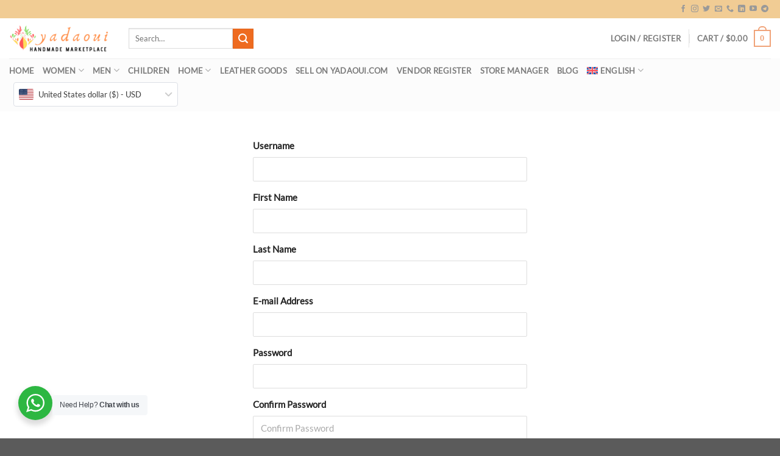

--- FILE ---
content_type: text/html; charset=utf-8
request_url: https://www.google.com/recaptcha/api2/anchor?ar=1&k=6LfuPqwjAAAAAHee9fS85iubrEa8wmzxFGaG0zvW&co=aHR0cHM6Ly95YWRhb3VpLmNvbTo0NDM.&hl=en&v=PoyoqOPhxBO7pBk68S4YbpHZ&theme=light&size=normal&anchor-ms=20000&execute-ms=30000&cb=5r810hjj7xeh
body_size: 49357
content:
<!DOCTYPE HTML><html dir="ltr" lang="en"><head><meta http-equiv="Content-Type" content="text/html; charset=UTF-8">
<meta http-equiv="X-UA-Compatible" content="IE=edge">
<title>reCAPTCHA</title>
<style type="text/css">
/* cyrillic-ext */
@font-face {
  font-family: 'Roboto';
  font-style: normal;
  font-weight: 400;
  font-stretch: 100%;
  src: url(//fonts.gstatic.com/s/roboto/v48/KFO7CnqEu92Fr1ME7kSn66aGLdTylUAMa3GUBHMdazTgWw.woff2) format('woff2');
  unicode-range: U+0460-052F, U+1C80-1C8A, U+20B4, U+2DE0-2DFF, U+A640-A69F, U+FE2E-FE2F;
}
/* cyrillic */
@font-face {
  font-family: 'Roboto';
  font-style: normal;
  font-weight: 400;
  font-stretch: 100%;
  src: url(//fonts.gstatic.com/s/roboto/v48/KFO7CnqEu92Fr1ME7kSn66aGLdTylUAMa3iUBHMdazTgWw.woff2) format('woff2');
  unicode-range: U+0301, U+0400-045F, U+0490-0491, U+04B0-04B1, U+2116;
}
/* greek-ext */
@font-face {
  font-family: 'Roboto';
  font-style: normal;
  font-weight: 400;
  font-stretch: 100%;
  src: url(//fonts.gstatic.com/s/roboto/v48/KFO7CnqEu92Fr1ME7kSn66aGLdTylUAMa3CUBHMdazTgWw.woff2) format('woff2');
  unicode-range: U+1F00-1FFF;
}
/* greek */
@font-face {
  font-family: 'Roboto';
  font-style: normal;
  font-weight: 400;
  font-stretch: 100%;
  src: url(//fonts.gstatic.com/s/roboto/v48/KFO7CnqEu92Fr1ME7kSn66aGLdTylUAMa3-UBHMdazTgWw.woff2) format('woff2');
  unicode-range: U+0370-0377, U+037A-037F, U+0384-038A, U+038C, U+038E-03A1, U+03A3-03FF;
}
/* math */
@font-face {
  font-family: 'Roboto';
  font-style: normal;
  font-weight: 400;
  font-stretch: 100%;
  src: url(//fonts.gstatic.com/s/roboto/v48/KFO7CnqEu92Fr1ME7kSn66aGLdTylUAMawCUBHMdazTgWw.woff2) format('woff2');
  unicode-range: U+0302-0303, U+0305, U+0307-0308, U+0310, U+0312, U+0315, U+031A, U+0326-0327, U+032C, U+032F-0330, U+0332-0333, U+0338, U+033A, U+0346, U+034D, U+0391-03A1, U+03A3-03A9, U+03B1-03C9, U+03D1, U+03D5-03D6, U+03F0-03F1, U+03F4-03F5, U+2016-2017, U+2034-2038, U+203C, U+2040, U+2043, U+2047, U+2050, U+2057, U+205F, U+2070-2071, U+2074-208E, U+2090-209C, U+20D0-20DC, U+20E1, U+20E5-20EF, U+2100-2112, U+2114-2115, U+2117-2121, U+2123-214F, U+2190, U+2192, U+2194-21AE, U+21B0-21E5, U+21F1-21F2, U+21F4-2211, U+2213-2214, U+2216-22FF, U+2308-230B, U+2310, U+2319, U+231C-2321, U+2336-237A, U+237C, U+2395, U+239B-23B7, U+23D0, U+23DC-23E1, U+2474-2475, U+25AF, U+25B3, U+25B7, U+25BD, U+25C1, U+25CA, U+25CC, U+25FB, U+266D-266F, U+27C0-27FF, U+2900-2AFF, U+2B0E-2B11, U+2B30-2B4C, U+2BFE, U+3030, U+FF5B, U+FF5D, U+1D400-1D7FF, U+1EE00-1EEFF;
}
/* symbols */
@font-face {
  font-family: 'Roboto';
  font-style: normal;
  font-weight: 400;
  font-stretch: 100%;
  src: url(//fonts.gstatic.com/s/roboto/v48/KFO7CnqEu92Fr1ME7kSn66aGLdTylUAMaxKUBHMdazTgWw.woff2) format('woff2');
  unicode-range: U+0001-000C, U+000E-001F, U+007F-009F, U+20DD-20E0, U+20E2-20E4, U+2150-218F, U+2190, U+2192, U+2194-2199, U+21AF, U+21E6-21F0, U+21F3, U+2218-2219, U+2299, U+22C4-22C6, U+2300-243F, U+2440-244A, U+2460-24FF, U+25A0-27BF, U+2800-28FF, U+2921-2922, U+2981, U+29BF, U+29EB, U+2B00-2BFF, U+4DC0-4DFF, U+FFF9-FFFB, U+10140-1018E, U+10190-1019C, U+101A0, U+101D0-101FD, U+102E0-102FB, U+10E60-10E7E, U+1D2C0-1D2D3, U+1D2E0-1D37F, U+1F000-1F0FF, U+1F100-1F1AD, U+1F1E6-1F1FF, U+1F30D-1F30F, U+1F315, U+1F31C, U+1F31E, U+1F320-1F32C, U+1F336, U+1F378, U+1F37D, U+1F382, U+1F393-1F39F, U+1F3A7-1F3A8, U+1F3AC-1F3AF, U+1F3C2, U+1F3C4-1F3C6, U+1F3CA-1F3CE, U+1F3D4-1F3E0, U+1F3ED, U+1F3F1-1F3F3, U+1F3F5-1F3F7, U+1F408, U+1F415, U+1F41F, U+1F426, U+1F43F, U+1F441-1F442, U+1F444, U+1F446-1F449, U+1F44C-1F44E, U+1F453, U+1F46A, U+1F47D, U+1F4A3, U+1F4B0, U+1F4B3, U+1F4B9, U+1F4BB, U+1F4BF, U+1F4C8-1F4CB, U+1F4D6, U+1F4DA, U+1F4DF, U+1F4E3-1F4E6, U+1F4EA-1F4ED, U+1F4F7, U+1F4F9-1F4FB, U+1F4FD-1F4FE, U+1F503, U+1F507-1F50B, U+1F50D, U+1F512-1F513, U+1F53E-1F54A, U+1F54F-1F5FA, U+1F610, U+1F650-1F67F, U+1F687, U+1F68D, U+1F691, U+1F694, U+1F698, U+1F6AD, U+1F6B2, U+1F6B9-1F6BA, U+1F6BC, U+1F6C6-1F6CF, U+1F6D3-1F6D7, U+1F6E0-1F6EA, U+1F6F0-1F6F3, U+1F6F7-1F6FC, U+1F700-1F7FF, U+1F800-1F80B, U+1F810-1F847, U+1F850-1F859, U+1F860-1F887, U+1F890-1F8AD, U+1F8B0-1F8BB, U+1F8C0-1F8C1, U+1F900-1F90B, U+1F93B, U+1F946, U+1F984, U+1F996, U+1F9E9, U+1FA00-1FA6F, U+1FA70-1FA7C, U+1FA80-1FA89, U+1FA8F-1FAC6, U+1FACE-1FADC, U+1FADF-1FAE9, U+1FAF0-1FAF8, U+1FB00-1FBFF;
}
/* vietnamese */
@font-face {
  font-family: 'Roboto';
  font-style: normal;
  font-weight: 400;
  font-stretch: 100%;
  src: url(//fonts.gstatic.com/s/roboto/v48/KFO7CnqEu92Fr1ME7kSn66aGLdTylUAMa3OUBHMdazTgWw.woff2) format('woff2');
  unicode-range: U+0102-0103, U+0110-0111, U+0128-0129, U+0168-0169, U+01A0-01A1, U+01AF-01B0, U+0300-0301, U+0303-0304, U+0308-0309, U+0323, U+0329, U+1EA0-1EF9, U+20AB;
}
/* latin-ext */
@font-face {
  font-family: 'Roboto';
  font-style: normal;
  font-weight: 400;
  font-stretch: 100%;
  src: url(//fonts.gstatic.com/s/roboto/v48/KFO7CnqEu92Fr1ME7kSn66aGLdTylUAMa3KUBHMdazTgWw.woff2) format('woff2');
  unicode-range: U+0100-02BA, U+02BD-02C5, U+02C7-02CC, U+02CE-02D7, U+02DD-02FF, U+0304, U+0308, U+0329, U+1D00-1DBF, U+1E00-1E9F, U+1EF2-1EFF, U+2020, U+20A0-20AB, U+20AD-20C0, U+2113, U+2C60-2C7F, U+A720-A7FF;
}
/* latin */
@font-face {
  font-family: 'Roboto';
  font-style: normal;
  font-weight: 400;
  font-stretch: 100%;
  src: url(//fonts.gstatic.com/s/roboto/v48/KFO7CnqEu92Fr1ME7kSn66aGLdTylUAMa3yUBHMdazQ.woff2) format('woff2');
  unicode-range: U+0000-00FF, U+0131, U+0152-0153, U+02BB-02BC, U+02C6, U+02DA, U+02DC, U+0304, U+0308, U+0329, U+2000-206F, U+20AC, U+2122, U+2191, U+2193, U+2212, U+2215, U+FEFF, U+FFFD;
}
/* cyrillic-ext */
@font-face {
  font-family: 'Roboto';
  font-style: normal;
  font-weight: 500;
  font-stretch: 100%;
  src: url(//fonts.gstatic.com/s/roboto/v48/KFO7CnqEu92Fr1ME7kSn66aGLdTylUAMa3GUBHMdazTgWw.woff2) format('woff2');
  unicode-range: U+0460-052F, U+1C80-1C8A, U+20B4, U+2DE0-2DFF, U+A640-A69F, U+FE2E-FE2F;
}
/* cyrillic */
@font-face {
  font-family: 'Roboto';
  font-style: normal;
  font-weight: 500;
  font-stretch: 100%;
  src: url(//fonts.gstatic.com/s/roboto/v48/KFO7CnqEu92Fr1ME7kSn66aGLdTylUAMa3iUBHMdazTgWw.woff2) format('woff2');
  unicode-range: U+0301, U+0400-045F, U+0490-0491, U+04B0-04B1, U+2116;
}
/* greek-ext */
@font-face {
  font-family: 'Roboto';
  font-style: normal;
  font-weight: 500;
  font-stretch: 100%;
  src: url(//fonts.gstatic.com/s/roboto/v48/KFO7CnqEu92Fr1ME7kSn66aGLdTylUAMa3CUBHMdazTgWw.woff2) format('woff2');
  unicode-range: U+1F00-1FFF;
}
/* greek */
@font-face {
  font-family: 'Roboto';
  font-style: normal;
  font-weight: 500;
  font-stretch: 100%;
  src: url(//fonts.gstatic.com/s/roboto/v48/KFO7CnqEu92Fr1ME7kSn66aGLdTylUAMa3-UBHMdazTgWw.woff2) format('woff2');
  unicode-range: U+0370-0377, U+037A-037F, U+0384-038A, U+038C, U+038E-03A1, U+03A3-03FF;
}
/* math */
@font-face {
  font-family: 'Roboto';
  font-style: normal;
  font-weight: 500;
  font-stretch: 100%;
  src: url(//fonts.gstatic.com/s/roboto/v48/KFO7CnqEu92Fr1ME7kSn66aGLdTylUAMawCUBHMdazTgWw.woff2) format('woff2');
  unicode-range: U+0302-0303, U+0305, U+0307-0308, U+0310, U+0312, U+0315, U+031A, U+0326-0327, U+032C, U+032F-0330, U+0332-0333, U+0338, U+033A, U+0346, U+034D, U+0391-03A1, U+03A3-03A9, U+03B1-03C9, U+03D1, U+03D5-03D6, U+03F0-03F1, U+03F4-03F5, U+2016-2017, U+2034-2038, U+203C, U+2040, U+2043, U+2047, U+2050, U+2057, U+205F, U+2070-2071, U+2074-208E, U+2090-209C, U+20D0-20DC, U+20E1, U+20E5-20EF, U+2100-2112, U+2114-2115, U+2117-2121, U+2123-214F, U+2190, U+2192, U+2194-21AE, U+21B0-21E5, U+21F1-21F2, U+21F4-2211, U+2213-2214, U+2216-22FF, U+2308-230B, U+2310, U+2319, U+231C-2321, U+2336-237A, U+237C, U+2395, U+239B-23B7, U+23D0, U+23DC-23E1, U+2474-2475, U+25AF, U+25B3, U+25B7, U+25BD, U+25C1, U+25CA, U+25CC, U+25FB, U+266D-266F, U+27C0-27FF, U+2900-2AFF, U+2B0E-2B11, U+2B30-2B4C, U+2BFE, U+3030, U+FF5B, U+FF5D, U+1D400-1D7FF, U+1EE00-1EEFF;
}
/* symbols */
@font-face {
  font-family: 'Roboto';
  font-style: normal;
  font-weight: 500;
  font-stretch: 100%;
  src: url(//fonts.gstatic.com/s/roboto/v48/KFO7CnqEu92Fr1ME7kSn66aGLdTylUAMaxKUBHMdazTgWw.woff2) format('woff2');
  unicode-range: U+0001-000C, U+000E-001F, U+007F-009F, U+20DD-20E0, U+20E2-20E4, U+2150-218F, U+2190, U+2192, U+2194-2199, U+21AF, U+21E6-21F0, U+21F3, U+2218-2219, U+2299, U+22C4-22C6, U+2300-243F, U+2440-244A, U+2460-24FF, U+25A0-27BF, U+2800-28FF, U+2921-2922, U+2981, U+29BF, U+29EB, U+2B00-2BFF, U+4DC0-4DFF, U+FFF9-FFFB, U+10140-1018E, U+10190-1019C, U+101A0, U+101D0-101FD, U+102E0-102FB, U+10E60-10E7E, U+1D2C0-1D2D3, U+1D2E0-1D37F, U+1F000-1F0FF, U+1F100-1F1AD, U+1F1E6-1F1FF, U+1F30D-1F30F, U+1F315, U+1F31C, U+1F31E, U+1F320-1F32C, U+1F336, U+1F378, U+1F37D, U+1F382, U+1F393-1F39F, U+1F3A7-1F3A8, U+1F3AC-1F3AF, U+1F3C2, U+1F3C4-1F3C6, U+1F3CA-1F3CE, U+1F3D4-1F3E0, U+1F3ED, U+1F3F1-1F3F3, U+1F3F5-1F3F7, U+1F408, U+1F415, U+1F41F, U+1F426, U+1F43F, U+1F441-1F442, U+1F444, U+1F446-1F449, U+1F44C-1F44E, U+1F453, U+1F46A, U+1F47D, U+1F4A3, U+1F4B0, U+1F4B3, U+1F4B9, U+1F4BB, U+1F4BF, U+1F4C8-1F4CB, U+1F4D6, U+1F4DA, U+1F4DF, U+1F4E3-1F4E6, U+1F4EA-1F4ED, U+1F4F7, U+1F4F9-1F4FB, U+1F4FD-1F4FE, U+1F503, U+1F507-1F50B, U+1F50D, U+1F512-1F513, U+1F53E-1F54A, U+1F54F-1F5FA, U+1F610, U+1F650-1F67F, U+1F687, U+1F68D, U+1F691, U+1F694, U+1F698, U+1F6AD, U+1F6B2, U+1F6B9-1F6BA, U+1F6BC, U+1F6C6-1F6CF, U+1F6D3-1F6D7, U+1F6E0-1F6EA, U+1F6F0-1F6F3, U+1F6F7-1F6FC, U+1F700-1F7FF, U+1F800-1F80B, U+1F810-1F847, U+1F850-1F859, U+1F860-1F887, U+1F890-1F8AD, U+1F8B0-1F8BB, U+1F8C0-1F8C1, U+1F900-1F90B, U+1F93B, U+1F946, U+1F984, U+1F996, U+1F9E9, U+1FA00-1FA6F, U+1FA70-1FA7C, U+1FA80-1FA89, U+1FA8F-1FAC6, U+1FACE-1FADC, U+1FADF-1FAE9, U+1FAF0-1FAF8, U+1FB00-1FBFF;
}
/* vietnamese */
@font-face {
  font-family: 'Roboto';
  font-style: normal;
  font-weight: 500;
  font-stretch: 100%;
  src: url(//fonts.gstatic.com/s/roboto/v48/KFO7CnqEu92Fr1ME7kSn66aGLdTylUAMa3OUBHMdazTgWw.woff2) format('woff2');
  unicode-range: U+0102-0103, U+0110-0111, U+0128-0129, U+0168-0169, U+01A0-01A1, U+01AF-01B0, U+0300-0301, U+0303-0304, U+0308-0309, U+0323, U+0329, U+1EA0-1EF9, U+20AB;
}
/* latin-ext */
@font-face {
  font-family: 'Roboto';
  font-style: normal;
  font-weight: 500;
  font-stretch: 100%;
  src: url(//fonts.gstatic.com/s/roboto/v48/KFO7CnqEu92Fr1ME7kSn66aGLdTylUAMa3KUBHMdazTgWw.woff2) format('woff2');
  unicode-range: U+0100-02BA, U+02BD-02C5, U+02C7-02CC, U+02CE-02D7, U+02DD-02FF, U+0304, U+0308, U+0329, U+1D00-1DBF, U+1E00-1E9F, U+1EF2-1EFF, U+2020, U+20A0-20AB, U+20AD-20C0, U+2113, U+2C60-2C7F, U+A720-A7FF;
}
/* latin */
@font-face {
  font-family: 'Roboto';
  font-style: normal;
  font-weight: 500;
  font-stretch: 100%;
  src: url(//fonts.gstatic.com/s/roboto/v48/KFO7CnqEu92Fr1ME7kSn66aGLdTylUAMa3yUBHMdazQ.woff2) format('woff2');
  unicode-range: U+0000-00FF, U+0131, U+0152-0153, U+02BB-02BC, U+02C6, U+02DA, U+02DC, U+0304, U+0308, U+0329, U+2000-206F, U+20AC, U+2122, U+2191, U+2193, U+2212, U+2215, U+FEFF, U+FFFD;
}
/* cyrillic-ext */
@font-face {
  font-family: 'Roboto';
  font-style: normal;
  font-weight: 900;
  font-stretch: 100%;
  src: url(//fonts.gstatic.com/s/roboto/v48/KFO7CnqEu92Fr1ME7kSn66aGLdTylUAMa3GUBHMdazTgWw.woff2) format('woff2');
  unicode-range: U+0460-052F, U+1C80-1C8A, U+20B4, U+2DE0-2DFF, U+A640-A69F, U+FE2E-FE2F;
}
/* cyrillic */
@font-face {
  font-family: 'Roboto';
  font-style: normal;
  font-weight: 900;
  font-stretch: 100%;
  src: url(//fonts.gstatic.com/s/roboto/v48/KFO7CnqEu92Fr1ME7kSn66aGLdTylUAMa3iUBHMdazTgWw.woff2) format('woff2');
  unicode-range: U+0301, U+0400-045F, U+0490-0491, U+04B0-04B1, U+2116;
}
/* greek-ext */
@font-face {
  font-family: 'Roboto';
  font-style: normal;
  font-weight: 900;
  font-stretch: 100%;
  src: url(//fonts.gstatic.com/s/roboto/v48/KFO7CnqEu92Fr1ME7kSn66aGLdTylUAMa3CUBHMdazTgWw.woff2) format('woff2');
  unicode-range: U+1F00-1FFF;
}
/* greek */
@font-face {
  font-family: 'Roboto';
  font-style: normal;
  font-weight: 900;
  font-stretch: 100%;
  src: url(//fonts.gstatic.com/s/roboto/v48/KFO7CnqEu92Fr1ME7kSn66aGLdTylUAMa3-UBHMdazTgWw.woff2) format('woff2');
  unicode-range: U+0370-0377, U+037A-037F, U+0384-038A, U+038C, U+038E-03A1, U+03A3-03FF;
}
/* math */
@font-face {
  font-family: 'Roboto';
  font-style: normal;
  font-weight: 900;
  font-stretch: 100%;
  src: url(//fonts.gstatic.com/s/roboto/v48/KFO7CnqEu92Fr1ME7kSn66aGLdTylUAMawCUBHMdazTgWw.woff2) format('woff2');
  unicode-range: U+0302-0303, U+0305, U+0307-0308, U+0310, U+0312, U+0315, U+031A, U+0326-0327, U+032C, U+032F-0330, U+0332-0333, U+0338, U+033A, U+0346, U+034D, U+0391-03A1, U+03A3-03A9, U+03B1-03C9, U+03D1, U+03D5-03D6, U+03F0-03F1, U+03F4-03F5, U+2016-2017, U+2034-2038, U+203C, U+2040, U+2043, U+2047, U+2050, U+2057, U+205F, U+2070-2071, U+2074-208E, U+2090-209C, U+20D0-20DC, U+20E1, U+20E5-20EF, U+2100-2112, U+2114-2115, U+2117-2121, U+2123-214F, U+2190, U+2192, U+2194-21AE, U+21B0-21E5, U+21F1-21F2, U+21F4-2211, U+2213-2214, U+2216-22FF, U+2308-230B, U+2310, U+2319, U+231C-2321, U+2336-237A, U+237C, U+2395, U+239B-23B7, U+23D0, U+23DC-23E1, U+2474-2475, U+25AF, U+25B3, U+25B7, U+25BD, U+25C1, U+25CA, U+25CC, U+25FB, U+266D-266F, U+27C0-27FF, U+2900-2AFF, U+2B0E-2B11, U+2B30-2B4C, U+2BFE, U+3030, U+FF5B, U+FF5D, U+1D400-1D7FF, U+1EE00-1EEFF;
}
/* symbols */
@font-face {
  font-family: 'Roboto';
  font-style: normal;
  font-weight: 900;
  font-stretch: 100%;
  src: url(//fonts.gstatic.com/s/roboto/v48/KFO7CnqEu92Fr1ME7kSn66aGLdTylUAMaxKUBHMdazTgWw.woff2) format('woff2');
  unicode-range: U+0001-000C, U+000E-001F, U+007F-009F, U+20DD-20E0, U+20E2-20E4, U+2150-218F, U+2190, U+2192, U+2194-2199, U+21AF, U+21E6-21F0, U+21F3, U+2218-2219, U+2299, U+22C4-22C6, U+2300-243F, U+2440-244A, U+2460-24FF, U+25A0-27BF, U+2800-28FF, U+2921-2922, U+2981, U+29BF, U+29EB, U+2B00-2BFF, U+4DC0-4DFF, U+FFF9-FFFB, U+10140-1018E, U+10190-1019C, U+101A0, U+101D0-101FD, U+102E0-102FB, U+10E60-10E7E, U+1D2C0-1D2D3, U+1D2E0-1D37F, U+1F000-1F0FF, U+1F100-1F1AD, U+1F1E6-1F1FF, U+1F30D-1F30F, U+1F315, U+1F31C, U+1F31E, U+1F320-1F32C, U+1F336, U+1F378, U+1F37D, U+1F382, U+1F393-1F39F, U+1F3A7-1F3A8, U+1F3AC-1F3AF, U+1F3C2, U+1F3C4-1F3C6, U+1F3CA-1F3CE, U+1F3D4-1F3E0, U+1F3ED, U+1F3F1-1F3F3, U+1F3F5-1F3F7, U+1F408, U+1F415, U+1F41F, U+1F426, U+1F43F, U+1F441-1F442, U+1F444, U+1F446-1F449, U+1F44C-1F44E, U+1F453, U+1F46A, U+1F47D, U+1F4A3, U+1F4B0, U+1F4B3, U+1F4B9, U+1F4BB, U+1F4BF, U+1F4C8-1F4CB, U+1F4D6, U+1F4DA, U+1F4DF, U+1F4E3-1F4E6, U+1F4EA-1F4ED, U+1F4F7, U+1F4F9-1F4FB, U+1F4FD-1F4FE, U+1F503, U+1F507-1F50B, U+1F50D, U+1F512-1F513, U+1F53E-1F54A, U+1F54F-1F5FA, U+1F610, U+1F650-1F67F, U+1F687, U+1F68D, U+1F691, U+1F694, U+1F698, U+1F6AD, U+1F6B2, U+1F6B9-1F6BA, U+1F6BC, U+1F6C6-1F6CF, U+1F6D3-1F6D7, U+1F6E0-1F6EA, U+1F6F0-1F6F3, U+1F6F7-1F6FC, U+1F700-1F7FF, U+1F800-1F80B, U+1F810-1F847, U+1F850-1F859, U+1F860-1F887, U+1F890-1F8AD, U+1F8B0-1F8BB, U+1F8C0-1F8C1, U+1F900-1F90B, U+1F93B, U+1F946, U+1F984, U+1F996, U+1F9E9, U+1FA00-1FA6F, U+1FA70-1FA7C, U+1FA80-1FA89, U+1FA8F-1FAC6, U+1FACE-1FADC, U+1FADF-1FAE9, U+1FAF0-1FAF8, U+1FB00-1FBFF;
}
/* vietnamese */
@font-face {
  font-family: 'Roboto';
  font-style: normal;
  font-weight: 900;
  font-stretch: 100%;
  src: url(//fonts.gstatic.com/s/roboto/v48/KFO7CnqEu92Fr1ME7kSn66aGLdTylUAMa3OUBHMdazTgWw.woff2) format('woff2');
  unicode-range: U+0102-0103, U+0110-0111, U+0128-0129, U+0168-0169, U+01A0-01A1, U+01AF-01B0, U+0300-0301, U+0303-0304, U+0308-0309, U+0323, U+0329, U+1EA0-1EF9, U+20AB;
}
/* latin-ext */
@font-face {
  font-family: 'Roboto';
  font-style: normal;
  font-weight: 900;
  font-stretch: 100%;
  src: url(//fonts.gstatic.com/s/roboto/v48/KFO7CnqEu92Fr1ME7kSn66aGLdTylUAMa3KUBHMdazTgWw.woff2) format('woff2');
  unicode-range: U+0100-02BA, U+02BD-02C5, U+02C7-02CC, U+02CE-02D7, U+02DD-02FF, U+0304, U+0308, U+0329, U+1D00-1DBF, U+1E00-1E9F, U+1EF2-1EFF, U+2020, U+20A0-20AB, U+20AD-20C0, U+2113, U+2C60-2C7F, U+A720-A7FF;
}
/* latin */
@font-face {
  font-family: 'Roboto';
  font-style: normal;
  font-weight: 900;
  font-stretch: 100%;
  src: url(//fonts.gstatic.com/s/roboto/v48/KFO7CnqEu92Fr1ME7kSn66aGLdTylUAMa3yUBHMdazQ.woff2) format('woff2');
  unicode-range: U+0000-00FF, U+0131, U+0152-0153, U+02BB-02BC, U+02C6, U+02DA, U+02DC, U+0304, U+0308, U+0329, U+2000-206F, U+20AC, U+2122, U+2191, U+2193, U+2212, U+2215, U+FEFF, U+FFFD;
}

</style>
<link rel="stylesheet" type="text/css" href="https://www.gstatic.com/recaptcha/releases/PoyoqOPhxBO7pBk68S4YbpHZ/styles__ltr.css">
<script nonce="ZSIde-oSkvPCm_QskZ-8iA" type="text/javascript">window['__recaptcha_api'] = 'https://www.google.com/recaptcha/api2/';</script>
<script type="text/javascript" src="https://www.gstatic.com/recaptcha/releases/PoyoqOPhxBO7pBk68S4YbpHZ/recaptcha__en.js" nonce="ZSIde-oSkvPCm_QskZ-8iA">
      
    </script></head>
<body><div id="rc-anchor-alert" class="rc-anchor-alert"></div>
<input type="hidden" id="recaptcha-token" value="[base64]">
<script type="text/javascript" nonce="ZSIde-oSkvPCm_QskZ-8iA">
      recaptcha.anchor.Main.init("[\x22ainput\x22,[\x22bgdata\x22,\x22\x22,\[base64]/[base64]/[base64]/[base64]/cjw8ejpyPj4+eil9Y2F0Y2gobCl7dGhyb3cgbDt9fSxIPWZ1bmN0aW9uKHcsdCx6KXtpZih3PT0xOTR8fHc9PTIwOCl0LnZbd10/dC52W3ddLmNvbmNhdCh6KTp0LnZbd109b2Yoeix0KTtlbHNle2lmKHQuYkImJnchPTMxNylyZXR1cm47dz09NjZ8fHc9PTEyMnx8dz09NDcwfHx3PT00NHx8dz09NDE2fHx3PT0zOTd8fHc9PTQyMXx8dz09Njh8fHc9PTcwfHx3PT0xODQ/[base64]/[base64]/[base64]/bmV3IGRbVl0oSlswXSk6cD09Mj9uZXcgZFtWXShKWzBdLEpbMV0pOnA9PTM/bmV3IGRbVl0oSlswXSxKWzFdLEpbMl0pOnA9PTQ/[base64]/[base64]/[base64]/[base64]\x22,\[base64]\\u003d\\u003d\x22,\x22w5DDgCoFRkAtwo/Dp8O6A8OKM3NADMODwpbDgsKEw6how4zDp8K2EzPDkHtSYyMaasOQw6ZCwqjDvlTDmsKIF8ORWcO5WFhFwqxZeR9oQHFzwqc1w7LDsMKKO8KKwq7Djl/[base64]/w68eTMOrdsOPQsKhw7ZqLsKCQMKlw73Cp8OZS8K8w5HCqR4UcDnCpkTDlQbCgMKmwo9KwrcSwp8/HcKVwrxSw5ZqE1LChcOZwr3Cu8OuwqTDr8ObwqXDi1DCn8Klw7VSw7I6w5DDhlLCowTCjjgAWMOCw5Rnw5TDlAjDrWbCnyMlCGjDjkrDplAXw50mW17CuMONw6HDrMOxwoptHMOuJsOQP8OTfcKHwpU2w7sJEcObw4s/wp/DvnYCPsONYMO2B8KlMQ3CsMK8CTXCq8KnwrvClUTCqnsUQ8Ogwp7CmzwSQjhvwqjCkcOCwp4ow7sMwq3CkAMMw4/Dg8OQwqgSFEvDosKwLXVzDXDDh8Klw5Ucw41NCcKEc2bCnEIbXcK7w7LDnGNlMHMaw7bCmiJCwpUiwo7CpXbDlFFfJ8KOXEjCnMKlwowhfi/DtQPCsT5vwq/[base64]/E8K/[base64]/DqHZCb8OkwrBMHA/[base64]/DtcOow5B2DMKHwonDuQcRw4vDs8OuccKcwpEfSsO4UsKUL8OaTcOWwp7DqQzCscKPHMKhdSPCrinDkl4AwoZ4w6HDqiPCrX/[base64]/w53Dj8O4wrLDr3YOVxJdwqjCtTlmfcOrTUhAYMOjK3ENTwjCqcObwrUDEUXDsnTDvVjCucKUecO3w7kzVMOBw6rDpE/DlADDvw3DnsKTSG9hwp4jwqLDpkbDmH9YwoZ/[base64]/Cq8KEwqvChQzCvCIdwrQnQ319wqLCqytkw693w5HCj8KJw5LDm8O9OmM+wqJPwrByCMKJXmPCvw/CsANIw5nCrMKiL8KMWlhgwoFvwpvCgjsZTB8qGgZ4wrLCusKkIsO/woXClcKvDgsLPBl/OkXCpwPDusOLX2fCqsOMMsKQZ8OMw6suw7gcwqTCsGdIBsO/woMCesO6w5jCpMO8HsOLXz7Ck8KOAiDCo8OIP8O/w4nDimvCsMOFw7LDmWzCpSLCnXfDuDEEwpQEw7QrZ8OHwpQLCTYuwqvDoDzDjcOgQcKIMl3DjcKCw5PCl0kNwoMpU8OOw58cw7RgA8KbccODwpN8AGMoKcO3w6Fpd8OYw4TCrsOUJMKtO8OlwrnCjkIBEy9Vw6dfXHzDmQ7DgUF/[base64]/wrEPSi5wUcOLTsK+TnlFUHNkecOkUMOPdsOOw4V0IylQw5rCjcOLUMKHH8ODwprDtMOswpnCsA3ClS4YLsO7W8O/LcOzDMO/[base64]/wobCg2pawo5qw6VrYsK/wpJMw5bDncOYwqsgRRfCom3Co8KsWhXDr8KkOQ3Cn8KYw6Y+f3d/LjxLw5M8f8KNAkkFFzA7MsOMb8KXw6gCcwXDiHVJw4s7w49Ew7HCozLCp8K7fQYcQMK8TV1uO0/[base64]/Co8O3NRd6w4fDkS4uYTXCrsO+w48vwp4VGS9xVcOQw6vDjk/[base64]/PSY9wrTCmjXCgQnCtycqwrTCmzXDrhgtw5Z8w5nDmwPCr8KgesKMwonDm8OPw6wXSCBMw7N1HcOowq/CrSvCgcOXw48SwpnDmMK/wpzCjA9/wqXDlQlsO8OzFwhnwr3Dk8K+w7TDuipHc8OOeMOcw61DeMO7HExewrM8b8Osw5pxw7hCwqjCgktiw7jDtcKnwo3CmcOkIhwlL8OjLS/DnFXDvhZGwr/[base64]/DsBVYaHHClMKnFgfDrcODw4tWYH3CgH3DiMKlw6YUw4XCtsOMPiXDrcOmw5U0VcK3wrDDlsKZNTwkUEfDlXIVwrJXIcK/esOtwq40wo8uw6LCocOTLsKyw7xZwq3CsMOYwpYMw67CuUDCpcOHKHVSwq/DtlYyM8OgfsOPwqzDt8Opw6vDvTTCnsKxfzsfwp7Dvk7DuFLDtXXCq8Kiwpg0w5XCnMOnwrhfYxBJCMOXSUkVwqLDtwl5RzBTYsOKdcOewp/[base64]/CkG7CkkfCjMK9QsK9UcK/ag/Dg8Kjw4XCgcO2XsK1w7PDhsOcScOXPsKzIcOQw69HRsKEOsOIw6zDlcKxwqMswrdrwqsWwo0Hw7fCl8Kfw6zCpcOJRnwWZyZAZRFEwq9cw6vDqMOPw5nCmxDDqcOUNhckwpBIckYkw55JU0jDvwPCsCAtwpp5w7sTwrlCw4sFwoLDjgl5QsOow6/DqH1+wqvCiHLDrsKSZsK8wovDocKSwrfDssOgw7PDnjjCsElnw5bCt1BqPcOrw4EAwqbCrBHCtMKIa8KPwqfDqsOyLMKzwqpkFHjDrcKNFUl9Y0khO1tvLnTDt8OGfVcKw6Zcwq8kYwJ9wqbCocO3YxctX8K8CVkeTS4MX8O9eMOSV8KtBMK/wosCw4pNw6kQwpQgwrZuTA0/OVt8wp46fwfDjsK9w4BOwqrCjXjDlznDv8OAwrbCmzrCl8K9RMKYw5J0worDhyBjPBdgZsKaGgVeTcO8K8OmQgbCrwLDisKkOhZVwqkew7VvwrvDvsOREFAUX8KAw4XClDTCvA3ChsKLwpLCt2F5cRgMwpF0wpLCv2rDjG7CnghWwo7Cok/[base64]/[base64]/wqQmwpLDtMKJw6zCqGR8OcOWwp/[base64]/wrHDm0AHVcKXKcOPKMK+w6/DmXkMR8K7J8KiAC3CoUPCrwDDjFt/NkvDqD9ow7DDk1HDt0IXWsOMwp/Di8OHwqDCqRBaX8OoVidGw6Ufw7nCiD3CvMKXwoYsw5/DrcK2SMOFCsO/eMOlZ8KzwpRVKMKeDDYcIMKTw5DCo8O8wqDCkMKfw5zCnMOAMm9dD03CocOaEWBpdUI0RgdPw5bCqcKTEATCrcOxIGjCmFJvwpIQw4XCoMK7w6R7WcOhwroJAhnCl8KLw4JfPD7DuHRuw63Cq8OYw4HCghjDlVbDqsKfwpw6w6siYhkWw5zCvgrCtsKkwp5Ww6/Cl8OMXsO0wpdCwr4LwpDDs2nDhsOpFCfDh8O6w7HCisKRZcKqw49Qwpg4M3IFOzlTPUXCllRTwq19wrXDksKYwpzDnsOLKcKzwqkcUsKxVMKyw6nCtlE+PjTCrUbDnmrCl8KdwofDmcOdwrtWw6QrcT7DnA/ClFXCs1fDn8O/w4R/OMKxwohGTcKNNsOLJsOuw4fCsMKUwppUwoRlw7PDqRkzw4ILwo7DrQ4jYMKpdcKCw5jDl8OuBRQxw7jDriBhQUx5BSfDlMK1dsK+PwwebMKzV8K4wq/[base64]/Cq8KBw44lw4XCnEtpBcOgw7MDw7nCtA7DtjjCjMOiw7bCpRTCicO7wr/[base64]/DknXDm3XDqWUpI8KFwq3DuhLCmUZEckjDuEc8w5HDqcKOBGYqw6Vvwr0Ow7zDmcOvw78hwpYMw7bClcKAK8KqAsKZO8KQw6fCkMKhwrlhBsOeXz1rw4fCncOdYEtWWnFfXBd6wqXDkw4MBisVbF/DkSrDolPCtG4Iwq/[base64]/Q8KMw44Sfl9XHCpyY2gBw7BlYsORAsOJTTTDhsOJdm/DtXHCoMKLfsOLJ2cTZcOiw7Fke8OKdhvDusOaJcOawox7wpUILlLDmMOnSsKbb1DCpsKPw5Jsw6cEw5DClMOPw6N6Q2kvWcKnw4UyGcOVwr88wqpVwppNAMK6fHPCj8KaA8OZVMOgGAXCuMORwrTCi8OFTHhkw5/DrgsbGEXCq1vDowwrw63DoHjDlgJzLEHCvho5wpbDtsKBw4XDuCp1w5zCqsOSw7bCjA8pOsKjwolDwrtGEcONfADDtsO5YsKmAHrDj8KQw5wOw5IMI8OYw7DCkxQpwpbDisKPAHnCsUUfwpRXw43DtsKGw71pw5TDjXsCw7kSw78/VHHCsMOPA8OPKsOQMMOYe8OtfT5nUB8BSyrCvsK/w5bCtyIJwpskwoXCpcO9LcKHw5TCpiMTwq9bWl3Dmz/[base64]/TEA+wofDgsK9HMO4ZcKIwq1zwq/[base64]/DpMOSdG0hPMKsA8O4wrxuAMOJwrTCkwTDmAHCiBvCm2Rzwp9MQgV3w7zChsKYRj7DjcOFw4bCvl5zwrgAw6vDhBXDssKOVMOHwpzDuMKBw4HDjlrDscOnw7tNIk/Di8OewoLCiwJJw7NhHzHDvD5UM8OGw6PDjn1gwrltL2vCpMKGe3kjT1Qmwo7CicOrYR3DpQF5wqJ9w4bCk8OYW8KGBcKyw5p+w61jDMKiwonCm8KkbDTCpE7DqyVywrHCmD5aH8KySCNnBExVw5nClsKlODZrWxfDt8Kswo9Sw7fCvcOiYMKKRcKqw43DkANJM1/DiCcPwoAyw5zDjMOzVzVgwrTClkdpw5XDscOhH8OwdMKERVt4w7DDiCzDiVnCoyBzWcKowrEIeC4NwqZfZ2zCji4QacKhw7DDrEJlw7vDgzHCo8Okw6vDng3CosO0NsK1w5jDoDTDhMOVw4/[base64]/CixAsQsK9wrJ/Cy3CpD/[base64]/DuA3CisOVVkjDlMKGFgo9w6rCk8Ktwrp0U8KSwqF0w4QCwqgtFz13fsKswrd1wo3CikTDrsKbAg3CogrDk8KAw4J2bVJabwTCusKsIMK5fsK2eMOCw4EbwqDDrcO3KsOLwpBeIsOMG2/[base64]/wr9Rw5tjwqZsQmxyKMOATMOcw6ZwwpJ8w6jCtMOjEcKJwoJbKw0tFsKAwqJdEwIgYQASwrrDvMO5ScKaAMOBNxLChz3Cu8OOX8KNN0BdwqvDkcOsAcOUw4Q0G8KxCELCk8OKw7rCpWbCsTZ0w63Co8KPw7JgT1d1P8K6Ig/CjjXCh1s5wrHCicOuw4rDlzDDo2p9OB9hasKkwpkGEMOuw41fwrxTF8Klw47DqcKow6Quw4/CgAJqCA7CjsO5w4NRYMKiw7TDhsOTwqzCuww9wqZhRDElHSkUw6Zew4pyw5gEZcKtHcOCw4rDm2p/O8Oxw7nDncOVKH9swpvDpmbDrFLDtTrCuMKKYCVCOMOYVcOtw5tHwqLChm7DlcOew5/CusOqw7leUFFCfMOpWTzCqsOhCQw2w6ZKw7TDjcOIw7nCiMOawpHCsRZ6w7TCpcKEwpJdw6LDkQhqwrbDh8Kqw5NxwrAQEsK1A8Ojw4fDs2pMaxV/wrfDvMK1wobCs0nDiWHDuC/Clk3ChBXDmXohwrkTdBTCh8Kiw6rCqcKOwppsHxzCj8K0w5PDo2FzYMKRw6XCkT9bwqFUXFQ2woQofHDCnnw0w7IxLFJ2woXCsHIIwptoO8KKcyDDg3zCssOgw7rDisKjSsKswrMQwoTCpcKJwpV3KcO/wpDDmsOKEMK0ezXDqMOkORHDoWRpHMKNwrnCv8KfUsKDV8OBwonCm0rCvB/[base64]/CnMKYKxQJYzgGwp58wp5jbXvDrcOwcXzDtMKHKAYmwp1lAMOPw7nCqxDChknCnxbDrMKEw5jCjsOlScK9Y2PDsitkw4EQT8OTw71pwrJTO8OeQzLDmMKTbMKrw5bDiMKHbWo2BsOuwqrDrWBMwr/DkGTDmcOyJcKABwLDgl/DmT3CtsOfCFfDgDUYwr9VOkJUBcOaw4hlA8KvwqHCvmPCg3jDssKow6bDlTVpw7bDgANiF8OcwrLDq27CriJ/[base64]/CiyPDicOPNh3CmR1mHkxidsKhZWLCvcOZwo9mwp4tw7dUWcKBwrfDucKzw7nDmmfDm00/[base64]/DjhAfw7XCpMKow6zCh8K7SXBkIgcKKcOFwqU5E8OoHUJRw5okw4jCrR3DnMOOw7syHFJcwrt9w4Rpw4TDpS/CgcORw4g+wr0vw53Dm0IFNHbDtRXCu3ZZPQUDe8Osw71aRsKKw6XCisK/[base64]/wr3DjyHDsMO3w7HDt8KvwrQxw4/CvkbDkMK7asKJw6TCu8KLwqrDt13Dv0U8VxLCr3QKwrUmw7PCp27DmMKdw6nCvyAJP8Ocw6fDscKyXcOcwolJwojDrsKSw7zCl8OqwrHDkcOoDDcdcSI9w7lWOMOEfsK4VyRdWyNww4PDmcO2wptDwrLDuwspw4YTwp3CpHDCjjU/w5LDnhLCpsO/XCRZID/DoMK1L8Oywq47K8K/wrLChmrCssKtEcKeB2TDk1Qhwp3ChnzCijw+MsKYwr/[base64]/CimvDosKYI8K2w51jW3DCkmHCp3lcKcK/w7ApUcKlLFXChUTDq0FJw4xnByjDoMKPwpo1wqPDgWPDlXxxMSFBNcOwQiUEw6k4DMOYw4g+wqtWTRNzw4wRw6TDusOlNcKfw4jCjjDCjGcZW1HDgcKFBhVFw7/CnTjCgsKPwrUTYWvDgcOvHE3DrMOzCFR8aMOzbsKhw7VEeQ/Ds8Oww73CpiDCtsOxccObUsKKVsOFVgoICcKPwq/DkVUQwoMOH1nDsxbDum7CqcOuEyBHw5jDh8OswpbCocOqwpUDwrUpw61Fw7RJwoY2wobDj8Klw6BhwoRPbW3CicKKwoEewottw75ZB8OCPsKTw4bCisOlw4M5fVfDjcO8w7HCn2DChcOYw5vDl8OBwpV7DsOVR8KWMMO/[base64]/wox9dMKIFhHCkMOAw4dHWFt3w48kw4ZfdcO7wosXKjHDlicjwr9uwrEZCmEow6HDvcONRmjClCbCpMK/csKxDcK7NQZ8Q8Kuw4zCosKyw49oXMK9w4prEBE3eCPDmcKlwpZ8wosXEMOtw6E5EhoHHl3Cuh8uwpDDg8KHwoLCljpGw64yMyXDiMK3NFJ/[base64]/[base64]/CqMKgw4YBwqR6w6cCwrcsGX7DrxHCpCNgw6zDmn1MIMOZwrsiw403IMOYw6rCtMOrfcKRw63DqU7CnD7DhXXDnsOiAWY4wq9pGnQEwqbCp1EiGAPChsKeH8KPIG7DksOZb8OdFsK9a3nDuTrChMOTdk40QsOTd8KTwpnDgWHDo0c2wpjDqcObU8ORw5LCi1nDuMOBw4/[base64]/CuV5Sw4/DiMOOVzXCmMOQfsKsw5FMSMKowrd4KhLCs1LDsVbDonx1wot5w4F4V8KFw50xwrEHNz5rw7fDrBHDoFoZw45MVhXCv8K/[base64]/[base64]/Cv8K+HMKmw4UQIMO8VwJyDk5IwqU1w6ZbPMOWIljDqF42K8O4w67Ch8KLwr8nERjChMOUEkoQMMKcwrrDrcKywoDDhsKbwpPDp8KPwqbCgEhJMsKSwpMfJhIPw7zCk13DicOzw7/[base64]/[base64]/CnC0aw4HDkcOwQhXCscOSRMK8w79KOsOowpVow6h6w4fCn8Oawos1RTzDksOcAUgVwo/CkyhqP8OGNQXDnhAzSWTDgcKuRHHCqMOHw5xxwq/Cs8KDMsODaxvDncOSBFlufHcMXsOGHlMQw7RcQcOYw6LCq3xkd13CsgTCgAsrTcK2woV5YVY5XB3Cl8KVw70NNsKCUsO7eTR7w5dwwp3CtyvCiMK2w7bDtcK9w6vDoxgfwpzCt2wowqHCsMKqZMKkwonCv8KGelXDvsOfTcK0K8Ocw4F/[base64]/CtcKHw5FqVcKqRXXCk3/ClRfDlsKBwpjCvUnCucOyVzEhJxTCuQvClsKuLcKTaUbClsKaLXMwV8O4T33CmsKfPMO1wrpefGoxwqbDnMKnwr/CoRwOw5XDuMKma8K+IcO/[base64]/[base64]/DrG/[base64]/ClUnDjMK2woRXRAYQwrkKw5bCgsK7fsOiwoTDtsKew7wlw5bCrsOxwpszGcKJwpQLw6nCiSMFORcYwpXDsHk6w6zCr8K7M8OVwr4eCcOYUMK6wpICwpbCvMK/wrfDmzDCk1rDiCrDmVLCpsO7UETDk8OXw59zQ33DnxnCr03DoRDDhy0rwqXCtsK/C0I6wok/w4XDhMO3wpc1L8KZTcKUw4cZwpwlAsK5w6/CicOzw51CfsO+QAzCsi/DpsKwYH/CoRpEB8OOwqECw5PChcKQZTbCpzo8DMKJKcKfNAU6w6cMH8ORGcKUScOUw71CwqZ2XcKNw4oFBC17wpB5bMKGwp5Uw4Ziw6LCp2RyG8Oswq0cw5Y3w4PCtsOswoLCtMOfQcK+WjESw6N5Y8OSwq7ChxTCkcOrwrzDvMKkSi/DohnCjMKEb8OpAk8zB0AZw5DDvcOLw5cWwolow5RAw41KDAJZBksAwq7CuUVeO8KvworDtsKjPw/CtMKtXWo0w7gbAcOpwp/DqcOcw69UHUFKwo1vUcK2FS/CncKsw5Aww5jDksKyIMKEHMK8cMOWWcOow6TCosKqw73DoA/[base64]/NVEZw7s2wrnDh8KswrhFTj/CklrDhMKOwpZdwoxwwp/Dtj4LDcOeWDVIwpjDlFzDi8Kow6tXwrnCpsOfKUBHbMOEwqjDkMKMEMOZw5dkw4AVw7lCEsOow7LDn8OOw4nCncKxwrQVCsOLMT3DhRpQwoRlw69kGcOaISRQNDHCn8KQYgFTL0F/wp8Nwp3CoCbCknc/wq8wL8OXcsOrwpl8cMOcFDpHwoXCg8OyccO6wqfDvUdxNcKzw4HCgsObXy7DhsOUX8Ojw6XDnMKGOcOaT8Oawp/DkWtewpYQwqjDk2ZJTMKUaBB1w67ClnDCusOXV8O+b8OHw5PCs8O7TcK3wqXDjsO1wqFLZUcLw5zDicKFw6JQPcOAf8K9w4pfRMKIw6JPw5rCkcKzTsO9w7jCs8KkImDCmRnDt8KxwrvCkcOvTQgjPMO4BcOuwpIAw5cNA0FnOiRXw6/[base64]/DvcO0wpfCucKmw5YrE8Ojwp5cwr3CpMKjAEATw7TDmMKbw6HCh8KgRcKVw4lLM3hKw605woJKDkJ9w5okJcKRwoc1C1nDj117UTzCncOaw5HCm8OEwp9aLXjDoSnDsm3Ch8OGJwfDgxjCqcOgwohhwrHDn8OXQMOGwoliG1d/w5TDisKLRkVUB8O8IsKuG3DChsOBwoRlCMKhNDRRw5HCpMKrZ8Olw7DCoR3CiWUgaQQFXA3DjcOewrfDqFgjWcOnOcO+w6rDs8O5AcOdw5oFPsOhwpk7wqdLwpfCrsKFC8KkwpvDp8KaBcOJw7/DlMOpwp3DnlPDrCVGw55XcMKkwpvCnMOQOMK9w4nCu8ONKQYlwrvDs8OTVMKufcKKwrQ7esO4FMK8w7xsSsK4fB5fw4XCisOgLBtwD8KLwqjDuhRceRzChcOxO8OkHywmVjXDicK5HGZZUUMuDMKYXlPDicOHUsKaKsKDwr/CgsOIKz3CrH13w7DDkcKiwr3Cg8OGdS7Dll/[base64]/[base64]/DiSPDp1ENwrBHLcKzw5fCqMORJR8Iw5DCgzfClQFYwpEgw4DCnjoefDMFwr3CkMKaAcKuLBXCqHrDkcKewpzDmnxjZ8KhTVzDhBnCu8OZwqZuSh/CmMKYcTQCG07Du8OhwoFBw6DDo8OPw4rCn8OIwo3CpR3Cm2gVIyNTwrTCh8OvDnfDo8OrwpZ/wrfDmMOYw57ChMOdwqvCn8OtwonDuMK/DsOzRcKNwr7CuXdkw5TCkAYKWMO2VQswAMKnw4dwwoQXw5LDnsOpIkwhwpoEU8O9wpN0w6vCqVfCo33Cllc9wqHCpGx3w5t+DFHCr33CocO+M8OrfjBrV8KyYcOtGUjDtQ/Ci8KiVDTCrsOowojCrXIJc8OsRcObw7cxW8O2w6zCtjEfw4PChMOuZTPDsyLCksKlw7DDujnDoFokS8K0NjPDg2HDqcOTw5sEaMKdbBggasKkw6PCqhHDucKeW8OBw5fDqcKdwq8lXBfCgGzDpSw9w5ZDwprDhcKhw7/[base64]/DmDvDqcKOPRR4w5pjwrlZw5FIw5jCtcOsdcOyw6zDo8O4XhwvwpE/w7waT8OpB3I4wr1lwrjCtcOiVSp7F8Oswp3Cp8OBwq7CqjYFP8OKLcKrBRslEjTCrm40w4vDr8OZwp3CisKzw5zDu8KLw6Y+w4/Dl0kqwrMSSitrTMO8w5LDtGbDmw3DtCA8w6bDk8O5Uk3Cjj9NTXvCjknCkWoIwqtEw6DDpcOWw5rDu2nCh8Kbw6rCkMOgw7xHNMO9GMOJET5oHlcsfMKRw4tTwo96woEsw6IIw65mw5Isw7zDicOAL3RPwpNKTx/DnsKzHcKLw5HCm8KtPMO5OyPDhhnCosKVWyLCvMKGwqbCq8ODPcOZaMOVEMKZaTTDj8KFYj0ewoF7F8Orw4QMwrjDscKjcDB+wqEAbMKOSMKfLRnDoW7DjsKvBMKccsKvTcKMZiBLw7YGwpkmw4RxecOSwrPClV/[base64]/CnwFDUSFXfcKCwr/ChDJxw5nDhsOHw7PDiXN1EHcWw6zDgWjDn2MhJBhrRMKGwoo4T8O1w7jDtDMIEMOkw6nCt8K/[base64]/KGLCusKrwrTCrxbDnirCv8KcQm9ewrbCkSLChUbCpT5yN8K8RsOrIXjDksKuwpfDjsK+Vx3CmU4UC8OMFcOMwpEmw7LChMKDE8Kzw7PCijPClynCr0UVesKxUx4Iw5TClAJXEsKiwrjChVzDqCMLwrRCwqIhAXLCqU/CuhXDoBbCin3DjyLCiMOjwrIKw5Byw7PCoEEdwpp3wrvChH/ChsK7w77Du8OqfMOYwpV+FDF0wrPDlcO2woAswpbCkMKdGTbDigvDqVTCqMKnb8Ofw6Jsw7N8wpB3w5wjw69Fw6HDn8KKX8OjwrXDrMKqUcKqZcKOHcK6VsOYw6DCklY/[base64]/[base64]/DjMKGADLDksKBBQbCu3AJQsKQwqzDrcOQw48OIFFka0vCscK7w6c6RcOiGFfDm8KAb1/Cj8Okw7NkVMKlLMKsVcKsC8K9wo99wrfClAApwqVgwrHDsShdwoXDtGADwqLDgXdZVsOKwrZ6w53DplfCknEawrTCk8ORw53CmMKDw6NnG3RjQ0PCsQ5yVsK/UFzDrcK1WgMqTcOUwqEULyY5d8O3wp/DthnDvsOgbcOTasOvGsK9w5hDWikvdR0VdQxLwqbDsFghBn5Uw65Kw74jw6zDrSJ1HzJvE0XCksOaw6ECYyICFMOtwqXDhh7Dn8O7LWjCu2BrGzsMwqrCqFtrwrsXSRTClcOxwrXDsQvCqjfDpRcvw5TDh8Kxw743w5JkQ0zDvsK+w4nDqMKjX8OKAcKGwrNLwo1raF/DgMOcwqDCuS4JIXHCscOmSMOyw7JFwqnClk9eC8OXPMKseUrCj1ElGk3Dt0rDpsO8wp8FNMK8WMKLw61PNcKnfMOOw4/CvSTCj8Oew4wJVMOzbRUbPcO3w4nDqcOmwpDCu3xNw4xJwrjCrUI4Gxx+w4/[base64]/DiwrDg08eDcKsw6bDt8Ojc8OFwr1Fw4dPOXHCtsK5JBNAJ1rCo3XDlMONw7bCj8Ohw4LCncOQb8KXwonDgR/DnyTDhW40wobDhMKPZsKlLsK+E00DwpYrwoQFa3vDqExzw67CpgLCtWdawr3DrR3Dg1h2w6zDgHQBw64/wq7Dvw3Dtj5sw5LColowG3RzIm/ClxMNLMOIagPCj8KxTcO9wrZeKcOuwq/[base64]/wqrDgTnDgl/CmMKowqBZFh3CunIqwrVFw7dJw5B6MMO1LSJIw5nCoMKQw7/CvwzCih7Drl3CoT3CoF5gBMO7IUERPsKawpbCkjYzw4vDuRDDu8KudcKgDVfCisKFw4zCtXjDqxxxw63CmSE8Ug1rwo9LHsORHMKjw6TCtmHCnC7Cn8KXUcKaOwheQj4iw7vDucKXw4DDvkgEQFfDpUMdL8OddE4oTEbDmB/[base64]/[base64]/TwB/w4nDs8OFwpPCqV7CuioHwohyV8OpTMO5wqHCqsKpwrbCokrCvMOGUcKwNMKJwrvDvmZEdxt+W8KRU8K7AsK1wq/Dn8O4w6c7w41hw4DChg8xwrXCj07DinjCmFPCuXwtw6bDgcKINMKRwr50dCMBw4bCu8OUFQ7CuDFUw5A+w61dGsKnVnRzZcKQPEHDmDp6w60Vw4nDt8KqQ8KfMMKnwoB/[base64]/CrcOoFxLDpDjDm8Ojw5DCvcKzd8O9w5jDug7CssK+w7hHwp4oIFDDgDBGwq57wpsefkFpwrzCisKlD8OmcVTDmlYbwoXDscOaw6XDokNjw4TDvcKDQMKyaAgZRBbDvmUuXMKswq/DnR42cmh5QR/CvxLDthItwrQFdXHDoSTDuU5zJsO+w53CsnDDhsOqHHBmw4c5ZH1iw4fDl8OGw4IGwocaw7l/w73DgxkZK3LClFd8X8KxN8Ogw6LDhmLDgC/CrSR8Y8OswqUqLS3ChcKHwq/CpSXDisOIw7PDqxpWRDXChQXDkMKFw6BywovCnCxcwqLDnhYCw4LDrxcSEcKyGMKjf8Kdw49mw6fDkMKJOU7Dhw/DoyvCkFrCrGfDmmjCmD/CscKqFcK9OcKUFcKbW0PDilJGwqvCr20pJ0U7BSrDtk7CsTfCvsKXdmBtwp9zwrVFw4rDmcOCPm8+w7TCqcKawq/DlcKJwpHCisOmO3zCnz8QOMK8wr3Dl2oSwp1ObV3CiCQyw4HDjMK4eTXDuMKrb8OiwofDsS0gbsOkwpXChCl0KMOXw4Qcw7dOw6rDri/DoTxtNcOzw6dkw4Qpw7coYMOODj3Cg8KbwoAifcKrY8KsH0TDqsKDChE9wr0Gw53CtsK0HAHDjsKUW8K2O8K/[base64]/BBzCpsOURcKSesKBw6M2w4/DgS4dwqbDiVZVw4/DlkAmfxLDs3/Co8KUwqrDksO0w4ZIGS9Lw4/[base64]/ColbCh8KdwqkJA3UWwpAawpg4TSnCpMOgw5sSwrhQFh7DisKPQcK1NVd4wrMIPEnDmsOewp7CpMOkGWzClz3Du8OpJcKDP8K2w4fCgMKWIXRMwqTChsOLD8KbLwXDilLChMO8w7wiNGvDsyfCrcO9w4bDmxd/b8OUw5gRw6k2wqMeZR8TEx4Bw5jDjRcWFMOVwqNZw4FIwo3Cv8KKw7vCgV8IwrIuwrQ9bUxWw6NywpYfwq7DhhUVw6fChMOrw6FYX8OXXcOKwqINwoPCkD7DlMORw5rDhsK8wrYtQ8ODw7lHUsOFwrDDksKow4tFSsKTwod/w6fClybCp8KDwpxRAcK4V1NIwqDCoMKZLMK4TFlGOMOMw5JCO8KcS8KSw6UgcjwaTcKiH8KxwrJEF8Ope8OCw5xvw7/DszrDt8OPw5LCoHLDlMOwFk/CgsKQE8KMNMOaw4vDnS5pLcKrwrTDsMKcGcOOwqIRw4HCsTc5w641RMKQwrPCqsOXbMOASkvCv3wuWGFwaSnDmEfCgcKdPnZZwp/CiWE1wpnCssKDwrHCkcKuCkrConfDiErCoTF6PsOZdhZ+wqDDj8O2I8O1RnpRS8KywqQpw7PDmcKSKcOqKmnDrDXDvMKMP8KtEsKbw6EQw7/DiBIjRcKKw68Xwodnwptfw5Jaw78fwqLCvMKGWHXDlX5wVHrDkF/CgzwJWicCwrQew63DjsO4wr4pSMKcOE06EMOSEcKsdsKOwpxEwrVPWsKZKhpswpfCtcOrwp7DmhwIVX/CtwJjYMKlRGfCjXfDqWXCgcO2eMO4w43CrcORXcO9V3zCjsKMwpRXw64LYsO5w5jDgyPCjsO+dzZdwpVBw63CnwPCrwvCuTcKwrZLJhfCsMONwrnDjMKyQMOwwrTCmgXDiiBVTQXCvDtza1hYwr7CkcOWBMKiw68ew5XCqH/DrsO9AETCqcOmwrPCkkoLw7pCwonCuG7Ck8OEw6gDw78nJhzClQnChsKXw7Ynw6fCmcKcwqbCkMK2CxoawoXDnjpBLmzCh8KdKcOgIMKBwppJWsKYBcKQwocoCUk7NF15wpzDhknCoGYsScOkZEXDjMKUOGzCpsKnc8OAw5xiHm/Chwt+VCTDmCpIwphww53Di3gMwo40H8Kzdn4ZHsOVw6gLwqpOfghVGsOXw78zYsKzJ8OSWcOyRH7Co8O7w4Anwq/DmMOxwrLDosOaDn3DgMKJL8KjJsKvOyDDgnzDocK/w4XCq8Kvwpg/wobDl8KAw4XCksOBB11NGcKpwolBw4XCh3RheHzDqnAySsO8w6TDjcOHw44VYMKdJMOyMsKew7rCjj1WM8O2w5vDsx3Ds8OGQioAwqTDqBlwJsKxZxvCm8Ogw54zwqoWwp3Dli8Qw6jCoMOFwqDCoEVsworDq8OABntiwqLCsMKOYMOEwo9MWHd4w4cfwrHDlWghwr/[base64]/J2PDpwRsw7nDqsOCOMOfZ8K1Tzokw7QkwpTDhMONwrZeCcO2wpRYYMO1w5EYw4IjIzA/w6PChsK1woDCn8KgecOow4QTwpDDosOVwrl+wpo6wqnDtHA+TQTDksKwR8KrwoFhcsORcsKXZzHCgMOIalU8wqvDiMKpa8KNF3jDpzPCqsKObcKXQMOSfsOGwpUXw7/DoWRqw5gbWsOlw5DDp8OuawQSw73Cm8OCNsKoLlgpw4d/b8Kewpd0C8KmM8OBwqUWw6TCtSApIsKqIsO+NELDqcKMW8ORw4PChygCKy9MB0sCRFAQw6DChHp5SsOHwpbDjcOEw7DCscOdOsO/w5zDpMOWw7zCri5KLMKkcDjDkMKMw49Vw7zCp8OqIsKbOhPCgjDDgHNyw6DCiMK/w5tKMVwBPcOaBmvCtsO/wpXDu1loX8OiFCzDgF1Vw73ChsK0YATDg15Hw5bCtT/CuHdfO3XDlQghAlwWP8KpwrbDu3PDicONf2Asw7lvw4HCmBYzDsK/ZRnDqjcFw7LCnVYYcsKWw5/CggV7cTbCs8KPWC0BTQbCpX9fwqdSw4lufF5fw6MpP8OabMKgOSFCDlhNw7DDl8KDckXCvg0VTzDCg3l5QcK4VsKGw49pRF1Tw4wfw6/CjyPDrMKTwr14alHDjMKYWV3CggEDw5x2C2JZCyV9wpPDhMOdw5zCpcKVw77Dj1zCmkUWKsO0woY2FcKQNnLCj05bwrjCm8Knwq7DjcOIw5fDriLCkgHDrcO1w4UowqHCnsOMU2pRbMOU\x22],null,[\x22conf\x22,null,\x226LfuPqwjAAAAAHee9fS85iubrEa8wmzxFGaG0zvW\x22,0,null,null,null,1,[21,125,63,73,95,87,41,43,42,83,102,105,109,121],[1017145,159],0,null,null,null,null,0,null,0,1,700,1,null,0,\[base64]/76lBhnEnQkZnOKMAhmv8xEZ\x22,0,0,null,null,1,null,0,0,null,null,null,0],\x22https://yadaoui.com:443\x22,null,[1,1,1],null,null,null,0,3600,[\x22https://www.google.com/intl/en/policies/privacy/\x22,\x22https://www.google.com/intl/en/policies/terms/\x22],\x22YFbAsuwh4X0YQM0EQM39xmCTht4WucjZRdO3g3G1hKA\\u003d\x22,0,0,null,1,1768931077952,0,0,[56,52,251,219],null,[7,224,46,124,104],\x22RC-vr6eKRnuNtP1LQ\x22,null,null,null,null,null,\x220dAFcWeA6lDd6IaBv-WE4IebalhyHNMnrVLtnaTb0tJo5Z87MMKqP4q4tmCEtjGur16nfd-2ZoT3buimX4kCI7V9ogKJVg-NoSZA\x22,1769013877752]");
    </script></body></html>

--- FILE ---
content_type: text/html; charset=utf-8
request_url: https://www.google.com/recaptcha/api2/anchor?ar=1&k=6LfuPqwjAAAAAHee9fS85iubrEa8wmzxFGaG0zvW&co=aHR0cHM6Ly95YWRhb3VpLmNvbTo0NDM.&hl=en&v=PoyoqOPhxBO7pBk68S4YbpHZ&theme=light&size=normal&anchor-ms=20000&execute-ms=30000&cb=2vkr9kj68pjz
body_size: 49033
content:
<!DOCTYPE HTML><html dir="ltr" lang="en"><head><meta http-equiv="Content-Type" content="text/html; charset=UTF-8">
<meta http-equiv="X-UA-Compatible" content="IE=edge">
<title>reCAPTCHA</title>
<style type="text/css">
/* cyrillic-ext */
@font-face {
  font-family: 'Roboto';
  font-style: normal;
  font-weight: 400;
  font-stretch: 100%;
  src: url(//fonts.gstatic.com/s/roboto/v48/KFO7CnqEu92Fr1ME7kSn66aGLdTylUAMa3GUBHMdazTgWw.woff2) format('woff2');
  unicode-range: U+0460-052F, U+1C80-1C8A, U+20B4, U+2DE0-2DFF, U+A640-A69F, U+FE2E-FE2F;
}
/* cyrillic */
@font-face {
  font-family: 'Roboto';
  font-style: normal;
  font-weight: 400;
  font-stretch: 100%;
  src: url(//fonts.gstatic.com/s/roboto/v48/KFO7CnqEu92Fr1ME7kSn66aGLdTylUAMa3iUBHMdazTgWw.woff2) format('woff2');
  unicode-range: U+0301, U+0400-045F, U+0490-0491, U+04B0-04B1, U+2116;
}
/* greek-ext */
@font-face {
  font-family: 'Roboto';
  font-style: normal;
  font-weight: 400;
  font-stretch: 100%;
  src: url(//fonts.gstatic.com/s/roboto/v48/KFO7CnqEu92Fr1ME7kSn66aGLdTylUAMa3CUBHMdazTgWw.woff2) format('woff2');
  unicode-range: U+1F00-1FFF;
}
/* greek */
@font-face {
  font-family: 'Roboto';
  font-style: normal;
  font-weight: 400;
  font-stretch: 100%;
  src: url(//fonts.gstatic.com/s/roboto/v48/KFO7CnqEu92Fr1ME7kSn66aGLdTylUAMa3-UBHMdazTgWw.woff2) format('woff2');
  unicode-range: U+0370-0377, U+037A-037F, U+0384-038A, U+038C, U+038E-03A1, U+03A3-03FF;
}
/* math */
@font-face {
  font-family: 'Roboto';
  font-style: normal;
  font-weight: 400;
  font-stretch: 100%;
  src: url(//fonts.gstatic.com/s/roboto/v48/KFO7CnqEu92Fr1ME7kSn66aGLdTylUAMawCUBHMdazTgWw.woff2) format('woff2');
  unicode-range: U+0302-0303, U+0305, U+0307-0308, U+0310, U+0312, U+0315, U+031A, U+0326-0327, U+032C, U+032F-0330, U+0332-0333, U+0338, U+033A, U+0346, U+034D, U+0391-03A1, U+03A3-03A9, U+03B1-03C9, U+03D1, U+03D5-03D6, U+03F0-03F1, U+03F4-03F5, U+2016-2017, U+2034-2038, U+203C, U+2040, U+2043, U+2047, U+2050, U+2057, U+205F, U+2070-2071, U+2074-208E, U+2090-209C, U+20D0-20DC, U+20E1, U+20E5-20EF, U+2100-2112, U+2114-2115, U+2117-2121, U+2123-214F, U+2190, U+2192, U+2194-21AE, U+21B0-21E5, U+21F1-21F2, U+21F4-2211, U+2213-2214, U+2216-22FF, U+2308-230B, U+2310, U+2319, U+231C-2321, U+2336-237A, U+237C, U+2395, U+239B-23B7, U+23D0, U+23DC-23E1, U+2474-2475, U+25AF, U+25B3, U+25B7, U+25BD, U+25C1, U+25CA, U+25CC, U+25FB, U+266D-266F, U+27C0-27FF, U+2900-2AFF, U+2B0E-2B11, U+2B30-2B4C, U+2BFE, U+3030, U+FF5B, U+FF5D, U+1D400-1D7FF, U+1EE00-1EEFF;
}
/* symbols */
@font-face {
  font-family: 'Roboto';
  font-style: normal;
  font-weight: 400;
  font-stretch: 100%;
  src: url(//fonts.gstatic.com/s/roboto/v48/KFO7CnqEu92Fr1ME7kSn66aGLdTylUAMaxKUBHMdazTgWw.woff2) format('woff2');
  unicode-range: U+0001-000C, U+000E-001F, U+007F-009F, U+20DD-20E0, U+20E2-20E4, U+2150-218F, U+2190, U+2192, U+2194-2199, U+21AF, U+21E6-21F0, U+21F3, U+2218-2219, U+2299, U+22C4-22C6, U+2300-243F, U+2440-244A, U+2460-24FF, U+25A0-27BF, U+2800-28FF, U+2921-2922, U+2981, U+29BF, U+29EB, U+2B00-2BFF, U+4DC0-4DFF, U+FFF9-FFFB, U+10140-1018E, U+10190-1019C, U+101A0, U+101D0-101FD, U+102E0-102FB, U+10E60-10E7E, U+1D2C0-1D2D3, U+1D2E0-1D37F, U+1F000-1F0FF, U+1F100-1F1AD, U+1F1E6-1F1FF, U+1F30D-1F30F, U+1F315, U+1F31C, U+1F31E, U+1F320-1F32C, U+1F336, U+1F378, U+1F37D, U+1F382, U+1F393-1F39F, U+1F3A7-1F3A8, U+1F3AC-1F3AF, U+1F3C2, U+1F3C4-1F3C6, U+1F3CA-1F3CE, U+1F3D4-1F3E0, U+1F3ED, U+1F3F1-1F3F3, U+1F3F5-1F3F7, U+1F408, U+1F415, U+1F41F, U+1F426, U+1F43F, U+1F441-1F442, U+1F444, U+1F446-1F449, U+1F44C-1F44E, U+1F453, U+1F46A, U+1F47D, U+1F4A3, U+1F4B0, U+1F4B3, U+1F4B9, U+1F4BB, U+1F4BF, U+1F4C8-1F4CB, U+1F4D6, U+1F4DA, U+1F4DF, U+1F4E3-1F4E6, U+1F4EA-1F4ED, U+1F4F7, U+1F4F9-1F4FB, U+1F4FD-1F4FE, U+1F503, U+1F507-1F50B, U+1F50D, U+1F512-1F513, U+1F53E-1F54A, U+1F54F-1F5FA, U+1F610, U+1F650-1F67F, U+1F687, U+1F68D, U+1F691, U+1F694, U+1F698, U+1F6AD, U+1F6B2, U+1F6B9-1F6BA, U+1F6BC, U+1F6C6-1F6CF, U+1F6D3-1F6D7, U+1F6E0-1F6EA, U+1F6F0-1F6F3, U+1F6F7-1F6FC, U+1F700-1F7FF, U+1F800-1F80B, U+1F810-1F847, U+1F850-1F859, U+1F860-1F887, U+1F890-1F8AD, U+1F8B0-1F8BB, U+1F8C0-1F8C1, U+1F900-1F90B, U+1F93B, U+1F946, U+1F984, U+1F996, U+1F9E9, U+1FA00-1FA6F, U+1FA70-1FA7C, U+1FA80-1FA89, U+1FA8F-1FAC6, U+1FACE-1FADC, U+1FADF-1FAE9, U+1FAF0-1FAF8, U+1FB00-1FBFF;
}
/* vietnamese */
@font-face {
  font-family: 'Roboto';
  font-style: normal;
  font-weight: 400;
  font-stretch: 100%;
  src: url(//fonts.gstatic.com/s/roboto/v48/KFO7CnqEu92Fr1ME7kSn66aGLdTylUAMa3OUBHMdazTgWw.woff2) format('woff2');
  unicode-range: U+0102-0103, U+0110-0111, U+0128-0129, U+0168-0169, U+01A0-01A1, U+01AF-01B0, U+0300-0301, U+0303-0304, U+0308-0309, U+0323, U+0329, U+1EA0-1EF9, U+20AB;
}
/* latin-ext */
@font-face {
  font-family: 'Roboto';
  font-style: normal;
  font-weight: 400;
  font-stretch: 100%;
  src: url(//fonts.gstatic.com/s/roboto/v48/KFO7CnqEu92Fr1ME7kSn66aGLdTylUAMa3KUBHMdazTgWw.woff2) format('woff2');
  unicode-range: U+0100-02BA, U+02BD-02C5, U+02C7-02CC, U+02CE-02D7, U+02DD-02FF, U+0304, U+0308, U+0329, U+1D00-1DBF, U+1E00-1E9F, U+1EF2-1EFF, U+2020, U+20A0-20AB, U+20AD-20C0, U+2113, U+2C60-2C7F, U+A720-A7FF;
}
/* latin */
@font-face {
  font-family: 'Roboto';
  font-style: normal;
  font-weight: 400;
  font-stretch: 100%;
  src: url(//fonts.gstatic.com/s/roboto/v48/KFO7CnqEu92Fr1ME7kSn66aGLdTylUAMa3yUBHMdazQ.woff2) format('woff2');
  unicode-range: U+0000-00FF, U+0131, U+0152-0153, U+02BB-02BC, U+02C6, U+02DA, U+02DC, U+0304, U+0308, U+0329, U+2000-206F, U+20AC, U+2122, U+2191, U+2193, U+2212, U+2215, U+FEFF, U+FFFD;
}
/* cyrillic-ext */
@font-face {
  font-family: 'Roboto';
  font-style: normal;
  font-weight: 500;
  font-stretch: 100%;
  src: url(//fonts.gstatic.com/s/roboto/v48/KFO7CnqEu92Fr1ME7kSn66aGLdTylUAMa3GUBHMdazTgWw.woff2) format('woff2');
  unicode-range: U+0460-052F, U+1C80-1C8A, U+20B4, U+2DE0-2DFF, U+A640-A69F, U+FE2E-FE2F;
}
/* cyrillic */
@font-face {
  font-family: 'Roboto';
  font-style: normal;
  font-weight: 500;
  font-stretch: 100%;
  src: url(//fonts.gstatic.com/s/roboto/v48/KFO7CnqEu92Fr1ME7kSn66aGLdTylUAMa3iUBHMdazTgWw.woff2) format('woff2');
  unicode-range: U+0301, U+0400-045F, U+0490-0491, U+04B0-04B1, U+2116;
}
/* greek-ext */
@font-face {
  font-family: 'Roboto';
  font-style: normal;
  font-weight: 500;
  font-stretch: 100%;
  src: url(//fonts.gstatic.com/s/roboto/v48/KFO7CnqEu92Fr1ME7kSn66aGLdTylUAMa3CUBHMdazTgWw.woff2) format('woff2');
  unicode-range: U+1F00-1FFF;
}
/* greek */
@font-face {
  font-family: 'Roboto';
  font-style: normal;
  font-weight: 500;
  font-stretch: 100%;
  src: url(//fonts.gstatic.com/s/roboto/v48/KFO7CnqEu92Fr1ME7kSn66aGLdTylUAMa3-UBHMdazTgWw.woff2) format('woff2');
  unicode-range: U+0370-0377, U+037A-037F, U+0384-038A, U+038C, U+038E-03A1, U+03A3-03FF;
}
/* math */
@font-face {
  font-family: 'Roboto';
  font-style: normal;
  font-weight: 500;
  font-stretch: 100%;
  src: url(//fonts.gstatic.com/s/roboto/v48/KFO7CnqEu92Fr1ME7kSn66aGLdTylUAMawCUBHMdazTgWw.woff2) format('woff2');
  unicode-range: U+0302-0303, U+0305, U+0307-0308, U+0310, U+0312, U+0315, U+031A, U+0326-0327, U+032C, U+032F-0330, U+0332-0333, U+0338, U+033A, U+0346, U+034D, U+0391-03A1, U+03A3-03A9, U+03B1-03C9, U+03D1, U+03D5-03D6, U+03F0-03F1, U+03F4-03F5, U+2016-2017, U+2034-2038, U+203C, U+2040, U+2043, U+2047, U+2050, U+2057, U+205F, U+2070-2071, U+2074-208E, U+2090-209C, U+20D0-20DC, U+20E1, U+20E5-20EF, U+2100-2112, U+2114-2115, U+2117-2121, U+2123-214F, U+2190, U+2192, U+2194-21AE, U+21B0-21E5, U+21F1-21F2, U+21F4-2211, U+2213-2214, U+2216-22FF, U+2308-230B, U+2310, U+2319, U+231C-2321, U+2336-237A, U+237C, U+2395, U+239B-23B7, U+23D0, U+23DC-23E1, U+2474-2475, U+25AF, U+25B3, U+25B7, U+25BD, U+25C1, U+25CA, U+25CC, U+25FB, U+266D-266F, U+27C0-27FF, U+2900-2AFF, U+2B0E-2B11, U+2B30-2B4C, U+2BFE, U+3030, U+FF5B, U+FF5D, U+1D400-1D7FF, U+1EE00-1EEFF;
}
/* symbols */
@font-face {
  font-family: 'Roboto';
  font-style: normal;
  font-weight: 500;
  font-stretch: 100%;
  src: url(//fonts.gstatic.com/s/roboto/v48/KFO7CnqEu92Fr1ME7kSn66aGLdTylUAMaxKUBHMdazTgWw.woff2) format('woff2');
  unicode-range: U+0001-000C, U+000E-001F, U+007F-009F, U+20DD-20E0, U+20E2-20E4, U+2150-218F, U+2190, U+2192, U+2194-2199, U+21AF, U+21E6-21F0, U+21F3, U+2218-2219, U+2299, U+22C4-22C6, U+2300-243F, U+2440-244A, U+2460-24FF, U+25A0-27BF, U+2800-28FF, U+2921-2922, U+2981, U+29BF, U+29EB, U+2B00-2BFF, U+4DC0-4DFF, U+FFF9-FFFB, U+10140-1018E, U+10190-1019C, U+101A0, U+101D0-101FD, U+102E0-102FB, U+10E60-10E7E, U+1D2C0-1D2D3, U+1D2E0-1D37F, U+1F000-1F0FF, U+1F100-1F1AD, U+1F1E6-1F1FF, U+1F30D-1F30F, U+1F315, U+1F31C, U+1F31E, U+1F320-1F32C, U+1F336, U+1F378, U+1F37D, U+1F382, U+1F393-1F39F, U+1F3A7-1F3A8, U+1F3AC-1F3AF, U+1F3C2, U+1F3C4-1F3C6, U+1F3CA-1F3CE, U+1F3D4-1F3E0, U+1F3ED, U+1F3F1-1F3F3, U+1F3F5-1F3F7, U+1F408, U+1F415, U+1F41F, U+1F426, U+1F43F, U+1F441-1F442, U+1F444, U+1F446-1F449, U+1F44C-1F44E, U+1F453, U+1F46A, U+1F47D, U+1F4A3, U+1F4B0, U+1F4B3, U+1F4B9, U+1F4BB, U+1F4BF, U+1F4C8-1F4CB, U+1F4D6, U+1F4DA, U+1F4DF, U+1F4E3-1F4E6, U+1F4EA-1F4ED, U+1F4F7, U+1F4F9-1F4FB, U+1F4FD-1F4FE, U+1F503, U+1F507-1F50B, U+1F50D, U+1F512-1F513, U+1F53E-1F54A, U+1F54F-1F5FA, U+1F610, U+1F650-1F67F, U+1F687, U+1F68D, U+1F691, U+1F694, U+1F698, U+1F6AD, U+1F6B2, U+1F6B9-1F6BA, U+1F6BC, U+1F6C6-1F6CF, U+1F6D3-1F6D7, U+1F6E0-1F6EA, U+1F6F0-1F6F3, U+1F6F7-1F6FC, U+1F700-1F7FF, U+1F800-1F80B, U+1F810-1F847, U+1F850-1F859, U+1F860-1F887, U+1F890-1F8AD, U+1F8B0-1F8BB, U+1F8C0-1F8C1, U+1F900-1F90B, U+1F93B, U+1F946, U+1F984, U+1F996, U+1F9E9, U+1FA00-1FA6F, U+1FA70-1FA7C, U+1FA80-1FA89, U+1FA8F-1FAC6, U+1FACE-1FADC, U+1FADF-1FAE9, U+1FAF0-1FAF8, U+1FB00-1FBFF;
}
/* vietnamese */
@font-face {
  font-family: 'Roboto';
  font-style: normal;
  font-weight: 500;
  font-stretch: 100%;
  src: url(//fonts.gstatic.com/s/roboto/v48/KFO7CnqEu92Fr1ME7kSn66aGLdTylUAMa3OUBHMdazTgWw.woff2) format('woff2');
  unicode-range: U+0102-0103, U+0110-0111, U+0128-0129, U+0168-0169, U+01A0-01A1, U+01AF-01B0, U+0300-0301, U+0303-0304, U+0308-0309, U+0323, U+0329, U+1EA0-1EF9, U+20AB;
}
/* latin-ext */
@font-face {
  font-family: 'Roboto';
  font-style: normal;
  font-weight: 500;
  font-stretch: 100%;
  src: url(//fonts.gstatic.com/s/roboto/v48/KFO7CnqEu92Fr1ME7kSn66aGLdTylUAMa3KUBHMdazTgWw.woff2) format('woff2');
  unicode-range: U+0100-02BA, U+02BD-02C5, U+02C7-02CC, U+02CE-02D7, U+02DD-02FF, U+0304, U+0308, U+0329, U+1D00-1DBF, U+1E00-1E9F, U+1EF2-1EFF, U+2020, U+20A0-20AB, U+20AD-20C0, U+2113, U+2C60-2C7F, U+A720-A7FF;
}
/* latin */
@font-face {
  font-family: 'Roboto';
  font-style: normal;
  font-weight: 500;
  font-stretch: 100%;
  src: url(//fonts.gstatic.com/s/roboto/v48/KFO7CnqEu92Fr1ME7kSn66aGLdTylUAMa3yUBHMdazQ.woff2) format('woff2');
  unicode-range: U+0000-00FF, U+0131, U+0152-0153, U+02BB-02BC, U+02C6, U+02DA, U+02DC, U+0304, U+0308, U+0329, U+2000-206F, U+20AC, U+2122, U+2191, U+2193, U+2212, U+2215, U+FEFF, U+FFFD;
}
/* cyrillic-ext */
@font-face {
  font-family: 'Roboto';
  font-style: normal;
  font-weight: 900;
  font-stretch: 100%;
  src: url(//fonts.gstatic.com/s/roboto/v48/KFO7CnqEu92Fr1ME7kSn66aGLdTylUAMa3GUBHMdazTgWw.woff2) format('woff2');
  unicode-range: U+0460-052F, U+1C80-1C8A, U+20B4, U+2DE0-2DFF, U+A640-A69F, U+FE2E-FE2F;
}
/* cyrillic */
@font-face {
  font-family: 'Roboto';
  font-style: normal;
  font-weight: 900;
  font-stretch: 100%;
  src: url(//fonts.gstatic.com/s/roboto/v48/KFO7CnqEu92Fr1ME7kSn66aGLdTylUAMa3iUBHMdazTgWw.woff2) format('woff2');
  unicode-range: U+0301, U+0400-045F, U+0490-0491, U+04B0-04B1, U+2116;
}
/* greek-ext */
@font-face {
  font-family: 'Roboto';
  font-style: normal;
  font-weight: 900;
  font-stretch: 100%;
  src: url(//fonts.gstatic.com/s/roboto/v48/KFO7CnqEu92Fr1ME7kSn66aGLdTylUAMa3CUBHMdazTgWw.woff2) format('woff2');
  unicode-range: U+1F00-1FFF;
}
/* greek */
@font-face {
  font-family: 'Roboto';
  font-style: normal;
  font-weight: 900;
  font-stretch: 100%;
  src: url(//fonts.gstatic.com/s/roboto/v48/KFO7CnqEu92Fr1ME7kSn66aGLdTylUAMa3-UBHMdazTgWw.woff2) format('woff2');
  unicode-range: U+0370-0377, U+037A-037F, U+0384-038A, U+038C, U+038E-03A1, U+03A3-03FF;
}
/* math */
@font-face {
  font-family: 'Roboto';
  font-style: normal;
  font-weight: 900;
  font-stretch: 100%;
  src: url(//fonts.gstatic.com/s/roboto/v48/KFO7CnqEu92Fr1ME7kSn66aGLdTylUAMawCUBHMdazTgWw.woff2) format('woff2');
  unicode-range: U+0302-0303, U+0305, U+0307-0308, U+0310, U+0312, U+0315, U+031A, U+0326-0327, U+032C, U+032F-0330, U+0332-0333, U+0338, U+033A, U+0346, U+034D, U+0391-03A1, U+03A3-03A9, U+03B1-03C9, U+03D1, U+03D5-03D6, U+03F0-03F1, U+03F4-03F5, U+2016-2017, U+2034-2038, U+203C, U+2040, U+2043, U+2047, U+2050, U+2057, U+205F, U+2070-2071, U+2074-208E, U+2090-209C, U+20D0-20DC, U+20E1, U+20E5-20EF, U+2100-2112, U+2114-2115, U+2117-2121, U+2123-214F, U+2190, U+2192, U+2194-21AE, U+21B0-21E5, U+21F1-21F2, U+21F4-2211, U+2213-2214, U+2216-22FF, U+2308-230B, U+2310, U+2319, U+231C-2321, U+2336-237A, U+237C, U+2395, U+239B-23B7, U+23D0, U+23DC-23E1, U+2474-2475, U+25AF, U+25B3, U+25B7, U+25BD, U+25C1, U+25CA, U+25CC, U+25FB, U+266D-266F, U+27C0-27FF, U+2900-2AFF, U+2B0E-2B11, U+2B30-2B4C, U+2BFE, U+3030, U+FF5B, U+FF5D, U+1D400-1D7FF, U+1EE00-1EEFF;
}
/* symbols */
@font-face {
  font-family: 'Roboto';
  font-style: normal;
  font-weight: 900;
  font-stretch: 100%;
  src: url(//fonts.gstatic.com/s/roboto/v48/KFO7CnqEu92Fr1ME7kSn66aGLdTylUAMaxKUBHMdazTgWw.woff2) format('woff2');
  unicode-range: U+0001-000C, U+000E-001F, U+007F-009F, U+20DD-20E0, U+20E2-20E4, U+2150-218F, U+2190, U+2192, U+2194-2199, U+21AF, U+21E6-21F0, U+21F3, U+2218-2219, U+2299, U+22C4-22C6, U+2300-243F, U+2440-244A, U+2460-24FF, U+25A0-27BF, U+2800-28FF, U+2921-2922, U+2981, U+29BF, U+29EB, U+2B00-2BFF, U+4DC0-4DFF, U+FFF9-FFFB, U+10140-1018E, U+10190-1019C, U+101A0, U+101D0-101FD, U+102E0-102FB, U+10E60-10E7E, U+1D2C0-1D2D3, U+1D2E0-1D37F, U+1F000-1F0FF, U+1F100-1F1AD, U+1F1E6-1F1FF, U+1F30D-1F30F, U+1F315, U+1F31C, U+1F31E, U+1F320-1F32C, U+1F336, U+1F378, U+1F37D, U+1F382, U+1F393-1F39F, U+1F3A7-1F3A8, U+1F3AC-1F3AF, U+1F3C2, U+1F3C4-1F3C6, U+1F3CA-1F3CE, U+1F3D4-1F3E0, U+1F3ED, U+1F3F1-1F3F3, U+1F3F5-1F3F7, U+1F408, U+1F415, U+1F41F, U+1F426, U+1F43F, U+1F441-1F442, U+1F444, U+1F446-1F449, U+1F44C-1F44E, U+1F453, U+1F46A, U+1F47D, U+1F4A3, U+1F4B0, U+1F4B3, U+1F4B9, U+1F4BB, U+1F4BF, U+1F4C8-1F4CB, U+1F4D6, U+1F4DA, U+1F4DF, U+1F4E3-1F4E6, U+1F4EA-1F4ED, U+1F4F7, U+1F4F9-1F4FB, U+1F4FD-1F4FE, U+1F503, U+1F507-1F50B, U+1F50D, U+1F512-1F513, U+1F53E-1F54A, U+1F54F-1F5FA, U+1F610, U+1F650-1F67F, U+1F687, U+1F68D, U+1F691, U+1F694, U+1F698, U+1F6AD, U+1F6B2, U+1F6B9-1F6BA, U+1F6BC, U+1F6C6-1F6CF, U+1F6D3-1F6D7, U+1F6E0-1F6EA, U+1F6F0-1F6F3, U+1F6F7-1F6FC, U+1F700-1F7FF, U+1F800-1F80B, U+1F810-1F847, U+1F850-1F859, U+1F860-1F887, U+1F890-1F8AD, U+1F8B0-1F8BB, U+1F8C0-1F8C1, U+1F900-1F90B, U+1F93B, U+1F946, U+1F984, U+1F996, U+1F9E9, U+1FA00-1FA6F, U+1FA70-1FA7C, U+1FA80-1FA89, U+1FA8F-1FAC6, U+1FACE-1FADC, U+1FADF-1FAE9, U+1FAF0-1FAF8, U+1FB00-1FBFF;
}
/* vietnamese */
@font-face {
  font-family: 'Roboto';
  font-style: normal;
  font-weight: 900;
  font-stretch: 100%;
  src: url(//fonts.gstatic.com/s/roboto/v48/KFO7CnqEu92Fr1ME7kSn66aGLdTylUAMa3OUBHMdazTgWw.woff2) format('woff2');
  unicode-range: U+0102-0103, U+0110-0111, U+0128-0129, U+0168-0169, U+01A0-01A1, U+01AF-01B0, U+0300-0301, U+0303-0304, U+0308-0309, U+0323, U+0329, U+1EA0-1EF9, U+20AB;
}
/* latin-ext */
@font-face {
  font-family: 'Roboto';
  font-style: normal;
  font-weight: 900;
  font-stretch: 100%;
  src: url(//fonts.gstatic.com/s/roboto/v48/KFO7CnqEu92Fr1ME7kSn66aGLdTylUAMa3KUBHMdazTgWw.woff2) format('woff2');
  unicode-range: U+0100-02BA, U+02BD-02C5, U+02C7-02CC, U+02CE-02D7, U+02DD-02FF, U+0304, U+0308, U+0329, U+1D00-1DBF, U+1E00-1E9F, U+1EF2-1EFF, U+2020, U+20A0-20AB, U+20AD-20C0, U+2113, U+2C60-2C7F, U+A720-A7FF;
}
/* latin */
@font-face {
  font-family: 'Roboto';
  font-style: normal;
  font-weight: 900;
  font-stretch: 100%;
  src: url(//fonts.gstatic.com/s/roboto/v48/KFO7CnqEu92Fr1ME7kSn66aGLdTylUAMa3yUBHMdazQ.woff2) format('woff2');
  unicode-range: U+0000-00FF, U+0131, U+0152-0153, U+02BB-02BC, U+02C6, U+02DA, U+02DC, U+0304, U+0308, U+0329, U+2000-206F, U+20AC, U+2122, U+2191, U+2193, U+2212, U+2215, U+FEFF, U+FFFD;
}

</style>
<link rel="stylesheet" type="text/css" href="https://www.gstatic.com/recaptcha/releases/PoyoqOPhxBO7pBk68S4YbpHZ/styles__ltr.css">
<script nonce="cpSV8vdzOE6gmhVayPi-fQ" type="text/javascript">window['__recaptcha_api'] = 'https://www.google.com/recaptcha/api2/';</script>
<script type="text/javascript" src="https://www.gstatic.com/recaptcha/releases/PoyoqOPhxBO7pBk68S4YbpHZ/recaptcha__en.js" nonce="cpSV8vdzOE6gmhVayPi-fQ">
      
    </script></head>
<body><div id="rc-anchor-alert" class="rc-anchor-alert"></div>
<input type="hidden" id="recaptcha-token" value="[base64]">
<script type="text/javascript" nonce="cpSV8vdzOE6gmhVayPi-fQ">
      recaptcha.anchor.Main.init("[\x22ainput\x22,[\x22bgdata\x22,\x22\x22,\[base64]/[base64]/[base64]/[base64]/[base64]/UltsKytdPUU6KEU8MjA0OD9SW2wrK109RT4+NnwxOTI6KChFJjY0NTEyKT09NTUyOTYmJk0rMTxjLmxlbmd0aCYmKGMuY2hhckNvZGVBdChNKzEpJjY0NTEyKT09NTYzMjA/[base64]/[base64]/[base64]/[base64]/[base64]/[base64]/[base64]\x22,\[base64]\\u003d\\u003d\x22,\x22w5AlEcOwL8ObZ8K/wpodDMOAB8KydsOxworCisKPTSkcajB+Bht0woZmwq7DlMKOT8OERTbDrMKJb38uRsORN8OSw4HCpsKpUgByw4TCihHDi0nCmMO+wojDkTFbw6UaASTClUPDrcKSwqpBPjIoLg3Dm1fCnS/[base64]/EiYcw6vCi8KmTcK+LnLCvMOofWN+wrk5ScKND8KAwoIhw5AlKcONw5xNwoMxwpvDtMO0LjstHMO9Uh3CvnHCosO9wpROwoU9wo0/w7fDosOJw5HCsXjDswXDvsOecMKdIBdmR1rDrg/Dl8KpE2deXyBIL0HCqyt5WHkSw5fCqcKDPsKeOzEJw6zDt2rDhwTCrcOew7XCnzUqdsOkwo4jSMKdfifCmF7CkMK7wrhzwoLDgmnCqsKRRFMPw7DDrMO4b8OxCsO+wpLDt13CqWAWUVzCrcOWwrrDo8KmIU7DicOrwq/CqVpQY0HCrsOvIcKEPWfDhsOuHMOBO2XDlMONI8KdfwPDoMKLL8OTw5EUw61WwrLCqcOyF8KLw5E4w5ptcFHCusOARMKdwqDCuMOiwp1tw77CtcO/dUsXwoPDicOHwqtNw5nDh8Ktw5sRwqjCt2TDskZ8KBdQw5EGwr/Cvk/[base64]/Cu2/DnwApw4JbCMOiwrFHw4rCkERxw7HDrMKAwrZUBMKUwpnCk2zDvMK9w7ZrLDQFwrbCm8O6wrPCjAI3WUc+KWPCosKcwrHCqMO2wqdKw7IUw4TChMOJw7NGd0/[base64]/A8Oiw6AZw4ZkQ8OZw5Y2NMO4wr4tMR/DtMKHe8Ogw43DlMOywr/ChwvDqcOQw55+N8OpYMOmVCjCuRjCtcKyEmbDrMKqN8KOL1bCkcO8fkUHwo3DpsKnEsOqCmrCgA3DvcKYwrLDvGM9c0IRwqkNw6NywonClWjDiMK4worDsgknEBs+wr8nCyIhfh7CtcO9DcKeZmZsGB3DosKlJATDosKhbATDksOoEcOBwrs/wpIveC7CicKRwpPCsMO+w5fDoMK+w5rCisKGwp/[base64]/DlBHCtRvDtsKrw6YnaMKww4JpKBcZw6bDqnVQckcRe8KvZsOfeCTCu3bCpF88GT0kw4rCkF41AcKPA8ONTQ7DqXJ9KcKxw4MMScODwplfVMKWwojCjzc9B3IxLCoCGMOcwrDDo8K2dsKhw5ZQw7HChxbCmiRxw6jCmFzCtsKhwpkBwoHDnEPDp0A8w7wlw4/Dsjc2wpkrw6HCjmPCgy19A0t0bw5dwqDCg8OxLsKDQRIkTcOCwqvClcOgw7zCtsOwwqwhDzbDpwcrw6YOf8O5wpfDqVzDo8KSw4M2w6PCpMKGWjPCmcKHw6HDg2cOL0fCocOJwodUKklpbMO/w6zCnsOhB1cLwp3CicO+w57CjsKjwqwhJsOeQsOIw7E5w57DgFJdZSpLG8ONeVPCmsO9T1Zrw4PCnMKjw5B4GDPChw7CusOWBsOLeAHCvDdOw6o/OUfDosOsXsKNLUpVdsK9OUtrwoAZw7XCtsOBRTrCt1Rsw4HDlMOhwpYpwo7DnMOhwonDv2HDvwt0wobCisOQwrkzOkxew7lDw6Yzw5HCqV5jW2fDjyLDqz5YNiIaDsOMaUwjwrxwUClzZyHDuGAJwrzDqMKkw6omMw/DlWQEwq02w4/CmRtEZ8KBdT13wp1qE8Oew7Yuw6HCpXccw7vDrcOqMjrDsS3DgU5HwqYGJMKvw68ywqXCt8OTw4/CpTtAP8KFfMOqOQHCkgnDsMKlw7N+B8Obw4UtR8Oww6VEwqp3MMKSXUDDkE/CgMKeFQYsw7wfMgXCnQJKwoPCpcODQ8KMYMOxOcKOw4zDjcKQwoZ1w78qcSPDn0xzT1lRwrlCfcK7wpkiwrDDlFs/GsOPGykRA8O9wozDsAhywr9zLG/[base64]/woVOw7gOQXQyw4rDv2zDmsOXSHzCqsOew6jCgg7CuyDDpMKsDsOseMO6TsKLwp1Lw4x2Tk7Di8O7VsOuGQZ/acKhGsKPw4zCo8Onw51maEDCiMOFwqpnEcOJw6TDmQzCjERjw7tywo8fw7TCmnVww7bDs3rDvcOAQF8iHWtLw4vDlEYWw7ocNig1BHhJwrMywqDCp1jDo3vCr1khwqEtwqgRwrEIXcKQcF/DgGHCiMK5wrZxPHFawpnCgTctV8OIccK3JsO7Y20sKcKXLAxSwqAHwqpfEcK6w6XCgcK6YcOaw7PCvk52OhXCvXTDu8KsN0jCv8O/VCBXAsOAwr0NEUDDoXvCt2LDisKBFG7CpsONw6MHNRU7LGjDuh/[base64]/DgsKZwr/[base64]/CnG93w7LDlsOVKMKqYj0fLGvCmB3CmcOJwqXDr8OpwrPDncONwqgnw6DCuMOaAQY0wrISwp3CvSPClcOAw65tG8OtwrQ8VsKtw6lywrM4ewPCvsKKOsOFCsOuwrnCscKJwr1SVlcYw4DDmEd8SmrCpcOqFhFhw4nDrMK/wq0QesOqNlN2E8KaG8KiwqbCicK5E8KKwpnDisK9b8KSYcOaQDBjw5MVZhwAQ8OIKUFwdRvChMK4w7g9ZGtuGsKRw4bCnHQCLR57CMK0w5vCocOMwoLDssKVIMO6w6HDhsK5VlXDgsOxw7XCgMKkwqxwfsOKwrDDkGrDrRfCisOHwr/[base64]/Dm0bDulnDpmQNwr3CpETDrcKWcsOWURx6PHDCksKnwqRhw5Niw6tgw6rDlMKRVcK9dsKLwol9cg5aXcOjT2oVwqIEGBMiwoYOwo9LSwNDVSpVwp3DmhjDmCfCocOCw68Ow7nDgTbDvMOPc2bDpXhZwpPCsBtaPCjDrzUUw4TDgnBhwqzClcOJwpbDjVrDsG/DmGpwOxI2w5TDthoRwqzCt8OZwqjDjnkbwqc5NQrCsD1CwrHCrcOtNQ3CtMOmfQHCpzjCqsO6w5TChMK1w6jDlcOBV0jCpMKVOBMGC8K2wofCiDYxeVQONMKSAcKUMUzCoiTDpcOaUyXDh8K2P8OUJsK7wrh/W8OZSMKbSDdKOMO0wqV7TE3Dt8O7VcOKSsO8XXHDkcOzw5nCrsOYMFLDgxZgw6ICw4bDmcKhw4hfwrlpw4vDicOEw64lw7gPw48LwqjCq8KNwonDnSDCpsOVBTfDjE7CsBzDpA/CtsOuE8OgOcOqw7fCrcKUeSvChsOew5IDVFrCjcO7RMKJDMOdY8ORWE/ClxPDgybDsQk4fHA9UiMgw5RAw7jDmhDDucKSD3UwFXzDvMKew6Vpw59mTFnCvsOZwrfCgMOrw6PClQLDmsO/[base64]/QwJVU3NDwpdaLMKmMcO3UcO/w7UHw5wyw53CvwpJcsKvw6LDisOFwq0Ewr/CnlzClcO/XsOtX1QYKyPCk8Ogw4fCrsKcwrvCs2XDgVAzw4pEc8KSw6nDrCTCrsOMW8Kpe2HDhsKDbR4kwojDvMK1WRPClwknw7XDqAo5F1MlERtsw6drf2obw7HCsC8TRlnDrAnCicOyw7R9w7LDv8OqGcOowpgSwrvCt0tTwovChGfClBRfw493woN/UMKnacKIAcKTwog5w7PCh152wpbCtB5rw4Myw5YHDsOOw4YnGMKqN8OjwrFfLcKUCzTCtEDCosKUw4knKMOlwozDokDDoMOCaMK6OMOcwqIlKGBjwrVcwq7Ds8OHwoxcw7N/N3EhHB/Cq8KjRsKbw6LCu8KXw5JNwqkjBMKOP1vCpMK4woXCi8Kdwq8/cMKYBGrCrsOyw4TDoWonYsODPCrCsUvDv8O8e3xlw4QdCMKuwrDDm019Ki1tw4zCl1bDosK3w5nDpCDCucO5dwXDjHZrw6xKw4TDiH7DjsOlw5/[base64]/DvDXDocO/JcK/QCN+bGhSw7LDthUxw4XCr8KrwoTDrRpAKUrDosKjBMKIwqNfWmRZfMKZKcOBIgR4FlTDt8OgL3AjwpMCwpMPGMKBw7TDm8O4U8OYw6cWUsOEwp/DvkbDqA1yIF1VKMOXwqsbw4QrSlMew7vDukjCl8KlKcONBA7Dj8Kwwohew6wfZcKQEnLDj2zCisOPw5JhH8K9JkkCw77Ds8O/w4tpwq3CtMK+csKwIhEBw5dremsAwph7wrzDjQPDlQvDgMK5w6PDuMOHcDLDmMOBDkMRwrvCgWcDw78mUDYdw5PCgcOTwrfDo8KpWcODw63CucO+T8O9UMOgAsOawr8sVMK4McKfCcO7LELCsXzCi0LDo8OPNS/CtsKcQl/DrcOgNcK3R8OePMOHwoDDpBfDusO2woMyNcO9VsOHKBk/PMO9woLCrcKyw5lEwqbCrAbDhcOiGG3CgsKKYU0/[base64]/DqcKRwqpsQ8KsRsKJwoEdbMObw7IsPzgZwpDDucOSOFPDtMOrwqnDpsKscQVbwrVhPjtULAPCuAFqQFF4wrfDmFQfVmB6ZcOwwo/DkMKvwq7DhEBdHX3ChcKCDsOFE8OXw5XDvyE4w7lCUX/CmQMnwp3CgX0Bw6TDjH3DrsOBfMOBw5M9w5EMwrsAwqJXwqVrw4TCvzEZXMOtd8OxBwzCuDXCjDx8CjsKw5ssw48Xw4Ysw6x3w4DCrsKeScOlwqPCsxNLw4s1wpXClXkrwoobw5vCssO2GxnCnwFWMsOcwohEwo0Sw7nCjm/DscKvw7AOGEZawq4tw4Enwo0tCmIzwqfDqcKdM8KXw77CuVMdwqIDch9Gw6nCkMKUw49mw5zDizEvw6vDsRtybcO4TsOew6/CrjJKwrzDn2gJKkbDuTkvw7tGw5vDjAw+wr0JalLDjcKBwqvDp2zDhMOLw6kNEsK7NMKSbhI4wrvDpCzCt8KSTD9Kbwg0anzCvgc/HHYKw5cCekA5VMKMw6gPwo/Co8OSw4HDr8OLDSRrwqnCo8OcH2ocw5DDu3ozbMOKKH9qARbDksOLwrHCr8OnTsOTIRN/wqhkTkfCm8OTazjCn8OmEsK9eTDCrMKyfC0iZ8KmYEzDvsOCfMKZw7vCtTJyw4nChn47DcOfEMObTVgrwr/DtTFCw7YfJi8zNSUTGMKVME80w6ozw6zCrhUKUAvCtSXCocK6eHklw49/[base64]/wrs4dmMiF8ONaD/DncKOAl3CgMKHw79Iw60PBsOwwolDYcOLQBBTesOJwpXDmjlHw6XCpRrCvnbCrW/Dk8OTwqJ7w4vCphbDoSsYw44swpjDhsO/wqkVc1/DlsKDUDB+VXRswr5oH27Cu8O9BsKzLkl1wqZFwpdXPcKRa8OVw5LDjcKawr3DuyAsf8OKGGDCg3dZCActwolkBUgpUcK0HUNFQ3IfZid2dBx1OcKlAy15wpLDpRDDiMKow7USw57Cox/DqFBaVMKzw6fCtmwaK8K+HGXCucORwo9Jw7TCsWwGwqfCt8Oiw7DDk8KDJcKAwrjDrg5eFcObwr1SwrY9wqdbJ0E1HW9SacK8wo/DuMO7FsOQwovDpDB7wrrDjGMFw64Nw6RrwqV9VMKna8KxwqoUXMKZw7AaDGRSwogVS1wUwqtCOMOwwrHClCPDn8KQw6jCngjCqH/Ch8KgW8KQfcO3wpxjwqcxT8OVwrc3HsOrwrl3w5rCtSbDtVIqXiHCvX8JFsKAw6HDjcOzZxrCtVBrwrUhw7o3wobCjTcEU2/[base64]/wojDvXVjw4txD8Oxb2bCo2LDgw3Ch8OVPMKKwpsGVcKcDMOiAMOYGcKZQEfCnx5fTcO/X8KLWhMGwojDrMORwp0QXsO/aF/Cp8OOw6PCgU87LMO1wqlfwoEhw6LCj2o4FcK7wod/[base64]/[base64]/CnAEUwr/DrMOOC8OjQcKfwrLCssOcE8OSwq0ew67DucK/[base64]/XgkpwrjDqF47XDjDhzXCrMOtMGJ0w4/CnDbDl2ovw4FwwqHCqMO2wqtNRMK/I8K/X8Otw5c1w67CuTMMOMKGR8Kiw4/DnMKgw5LDoMKaKcOzwpDCpcOBwpDCo8Klw7xCw5VYTXgTIcKEwoDDnsOdMBNCAgQww7oPIiHCv8OlNMO2w7bCpsOPwrrDjMOeBcKUGSDDqsKcRMOaRCHCtsKvwoRlw4rCjcO8w4DDujrDk1rDqsKTYQDDh0/DiFYmwojCv8Olw4A5wrHClMOTCMK/wqDCnsK6wppcT8KHwpnDqiHDnnjDkSbDpTfDsMOjccKxwpjDnsOnwo7Dg8OTw6HDmnLCu8OsDMOSNDrDg8Oqa8Kgw68ZOW1/JcObU8KLXAw/d2PDnsKywp3Co8OowqkEw5glOhDChUrDgE3CrsOQwo3DnEkyw4xsUT1rw7PDtTfDuyF4WlfDshV0w5rDkB3DocK/wq3Dtj3CnMOHw49fw6Z0wp1+wqDDr8Opw5fCmz5rIVl1VCo/wprDmMO9wr3ChMKgw5XDhkDCsiQ4Yh5oZcK5D0LDr3www5bCmcKJC8OAw4RdH8ORwp/CsMKXwqh/w5DDocO1w6zDs8KmfsK0YTXDncKmw5fCvybDgDbDrcKGwq/DuzQMwqEyw69BwpvDi8OiezhvaDrDg8KUHRXCmsKVw7jDiH06w7/[base64]/DqMOBw6powqXDvGERexsDw5nDpTNcwpnDjMOWw4wqw4QCCXTCg8OmdcOkw6UDYsKCw51TKwXCoMOTc8OBQsOqWznCs2rDhCbDvmHCpsKKI8KgMcOtDFrDsQDDt1LDlMOtwpbCrMOCw4cQS8K+w4xsHjrDg1/CsF7CinDDiwUnfUHDr8OLw4/DrcKxw4HCl3l8eXPCiH4kesKWw4PCgsKgwqnCmQHDiDYBWUsKCi1dRhPDpmXCisKhwrLClcK+BMOywpTDo8KfXVjDiErDq3jDjsOaDsOSwpPDuMKewr7Do8O7LQBKwoNKwqDCggtXwrTDpsOMw6c/[base64]/DtMKvwowYQsKyw5tPw5xcASEMwpFJIUUYw6/DmAjDm8OGJMOKHcOxI2o9RgVWwozCnsOPwrVsRcOywpExw4IOw7TCo8ObHXdsIH3CksOLw4LCrVHDpsOSUsKRVsOHDljCr8OoasOdI8OeXF7Diw4VSl/CqsOcKsKgw6PDv8K2BcOgw7Ejw7M0woHDizpfb1/Dp3PCvx1KEsOYLcKqSsOME8K0LcKswpMJw5vDrQTCu8O8ecOjwpfCnXLCicOgw7woWmMTw6ETwr3CgiXChFXDnh4dSMOIOcO0w4ZcHsKPw5pibWbCp25OwpXCsyzDnklRZi/DtsOyPsO/N8O9w7gQw7EsaMOAM2gHwpvCucO6wrDCqsKCKDUBAMO3M8KiwqLCi8KTPsK1OsOTwrFeOMKzTsOpVcKKNcKKTsOzwqbDqhltwp1gc8KyLVspFcK+wq/ClSzCjStdw5bCjkXCncK7w4HDky7CqsORwqfDjcK4esO/MTXCrMOqDMKpJzZbRyleUxrCq05ow5bChm3DhUfCn8ODCcOENWwlLnzDu8KVw4plLyTCnMK/wo/DgMKgw4gLYsKuwpNkZsKMDcOCf8Oaw67CrMKwBzDClhVWN2gxw4Q5ScO8By1TZ8OqwqrCocOowopFYcOaw6LDmggIwoXDo8O0w6XDocKKw611w77Cn1/DrQrCo8K1wqjCpMO/wpzCrcOLwqvCksKfWmgUHcKXwokcwqw5eWrCsWHCmcK0w4zDncKNEMKqwpnDh8O7OFdvbw0oTsKVV8OCwpzDoWzChAMrwrHCkMK/w7TDhifDnX3DqhTCsFjCg2ABw4QJw7g9w7JYw4HChDU8wpVIw6/CjcOnFMK+w687fsKTw6bDuE3CpWgCeU5zcsO1Yk3CmMKXwpJ7Wg3ChsKfKMOAMR1qwpMHQHZpIB03wqJ4SmYdw4UFw7Vhb8KFw75SecOswpHClX5WU8KhwozCq8OcacODPcO7en7DvcKnwowOwptAw7JFGcOCw6lMw7HClcKCOMKvEUTCnMK+w4/DjsK1a8KaJcOAw71IwoQ9Ehs8w47DrcKCwpXCoRzCm8ORw5Z8wprDu2bDnglTMsOLwrHDpgJRLnbCpVw5RMKVC8KMPMK3IX/DgQp4wo/CoMKiGlPCgXEPZMKrCsKTwr07YX3DuElswoLChGRWwpLCk04zcsOiU8OuOiDClcOywqTCtBHDt3d0IMOqw6PCgsKvJzzDl8KIOcODwrMTJlPCgFd3w53CtFAvw41rwq0Cwq/[base64]/Cx4mfsOqN3DCtMK8w5JAwqfDlAZLw4YIwptQwr9uZTRhMUA0csOPfQ7DoXDDpcOAUy5/[base64]/CpMO1GQPCoU0Xw7vCjTwmasKgCHE5MU7DkCbDlwNJw5ZpIERvw6lqTsOjCwh0woXCpRrDu8Kxw5hxwonDrcOcwo/DqzoBPcKhwpLCtMKXP8K8dDbCuxbDq3XDl8OOa8Kzw5MzwrHCvSUOw6pbw6DCsDsCw4DDgBjDtsKNwqPCs8K6NsKxB3tWw5TCvDJ4SsOPw4oSw7QDw5t7IU5zd8KwwqVnZw4/woliwpHCmS0Nd8K1YwskZ1fCjQLCv2AGwqAiwpXDiMOxMcKOQXZCRMO9BcOjw7wlwolmEDPDgCdjHcK5SnzCqRfDvcO1wpQ/UMKVYcKWwotUwrBNw6nCsit8wosFwoVVEMK5CwJywpHCicK3cSbDg8KhwolwwqZVw58GdWbDhlfDknLDlQMWLAtZRcK8KsKwwrAMLADDr8Kxw7PCtcKVHk7CkTzCicOpCsOWPQ7Cn8O8w4ILw5QHwqjDmEgawrbCkU/CssKswqszQBlmwqkTwrzDkcOHYznDjm7Ct8KybMOJUmNLwqXDlCDChWgvUMO8w7xyV8O0Pnx6woBWXMK+fMKTVcOyDEAQwpEowo3Dl8Orwr3Dj8OOwrFGwqPDicKyW8OdRcOiNnfClnTDjW/[base64]/WVdTIsOTdcKQa2zDtid8woFNw6PDhMKRwqArSMOgw7/CocOtwpDDuinDlXVuwpfClMKhw5nDpMO/S8KqwpglDCpMc8OEw6vCuyMGMgXCp8OnXXFEwqzDiCFOwqwcaMK/NcOWQ8OdUA4GM8OiwrTCiE89w5kRMMKiwp8+c0jDj8OZwofCrcOEO8OEa1nDtylvw6EDw4JSPwvCgMK2XsOFw6IpJsOCfE3CscOwwpjDkxAgwrwqQMKPwrgaXcKockJhw4wewpvCtMKEwpVKwoAQw6tQcS/CjMKEw4rCjsO5wp0pKMOLw5DDqVgkwr7DucOuwo7DulgXM8KMwrIiFSBxJcKGw4bDqMKkwplsahRUw6Ubw6fCnSDDhzE6YsOxw4/DpBHDgMKZT8KpU8OZwrERwqtlMmJdwoXChSLCksKEMcOJw7Igw5NfHMO9wqNwwqLDqShAEkUnbFNsw4hXfcK2w5FLw7fDo8O1w68cw7/DtnvCkcKHwrTDhTbDuAghw5MIIGDDs2x5w7DDshLDmEzCvcO/wqLDisKaHsKaw79Nw5w0Kidbfi53wpBfwr7Dj1nCksK5woPCgcOrwqLDrsK3TU90NTQ7EWZyXmXDuMKlw5oWw5MOY8K/[base64]/CnsOHIMKfCRHCpcKMIcKTwrbDnsO1w5kmw5fDh8Oxwod6DTEfw63DncO7Zm3Du8OkHcOMwr43AMObeGVsS2/Dr8K0U8OTwpnCncOfXnTCkwXDjGvDrRZqQcOEDcKZw4/[base64]/ClMOwwpQHw5Nmw5YlJsORT8Kxw6AUw5PDlXHDjsKhwrTCicOoSzkjw4socsKtdsK3dMKDdsOoUyTCtUwlwpvCj8OBwrbClBVVc8K/e34ZYMOXw5hdwpRXH2DDr1d/[base64]/ChcKBURUlw6/[base64]/wrR9PsOaw4jCv8K8wpzCnUHDphnDmMOWYsKmSXRswrcYFA90A8Kqw7IKGcO6w4jCsMOgbAchR8OMwobCt0ltwqfCmgnCpQ48w61nOg4cw6fDu0FvcD/Csx9Lw4/CiCTCq1khw7F0MsOvw4DDgz3Cl8KQw5QkwpnChmxPwqBnXMKkfsK4YMKnYm/CiCtjDkwSKcOCJAosw7bDmmPChMKgw4DCk8KkTxcPw4Rdw4d3QGBPw4PDpynCisKHF03CvB3DlEvClMK/GVk7NygBwqvCvcOWKMKnwrHCscKGCcKFWsOfST7Ck8OSb33CtcKTHh8rwq4SXnZrwpdbwpZZOsOxwpFNw4PClMOWw4EgHGjDt3NlDC3Ds1vDlcOUw7/[base64]/[base64]/JFE8UTbCqQ1PfMO5RHnDmsKsw77CnTPCp8KKw4jClsK1wp0TXsKJasKYCsO2wqXDtGF7wppFwpbChGkkCsOaZ8KSXBfCsl8/FsK3wr/DmsOTODEcIxPDt3XDu0TDmkEQFsKhZMOBdDTDtFTDoXzDlmPDr8K3RsOAwpPDoMOfwq90Yw/[base64]/CicOBw6DCvsKxw7MYcAZFd0tWwr3CkEfDim3CvsK6w7vDtsKwC1DDtmrChMOgw57Dj8K2wrMPPxjCuD47GgLCscOVXEfCgUzCjcO9w6zCpw0TRzZOw4LDlnXCvjhULnNawoXDqVNLTjh4ScK5McOLHjPCjcKcQsOgwrIhInc/wpbCpcODCcKDKBxRBMO/w6TCsizCnV9mwqPCgMKOw5rCtMOfw7nDr8K/wrsuwoLCjsOfOMO/w5TCnxUjwo0PSCnCkcKMw7XCiMKCBsOdPmDDv8OjeSPDlHzCv8Klw4A9LcKew6XDmgnCu8KBa1pWNsK8MMO8woPDuMO4w6YawpDCp3dFw4HCscOTw5BJSMOtU8KjMVLCq8KNUcK8wr1ealgrZcOSw6xgwqVtHcKXC8K5wqvCsy/Co8KVIcOTRFTDqcOKScKwMMOAw6d2wrPClMOSQ1IuMsOMS0Yrw7VMw7IORwgLXcO8bj0zU8KzOH3CpyvCgcO0w7JLw4jDg8KdwpnDjcOhYVoqw7VkYcKnXRjDvsKNwqtSQAR7wqfCmTzDtg0VLsOcwqoPwqJJS8KiQ8O5w4TDlkguf31RSHTDqF/CpVXCvsOgwoTDpcK6PMKuJ31vwp3Digp4GsKmw6jCuxEaN13DoxZIwpwtAMKLKW/DvcKyDcKXURdCNSUeNMOHCQ3Ct8Krw6F+EiMIwrTCrhNPwrzDjsKKVx0VRyR8w7U2wqbCt8OLw6bCiizDicKfLcOIwq3DiH7DrUbCtDMZb8OsWHbDhsKyM8O4wolXwrzDnzjCjMO4wq1Nw5JZwo3Cjkl7TcK3PHIjwrpKw6k/wobCqkoIPMKAw4Rjwo/[base64]/[base64]/[base64]/w4vDucOfwpXCiG3DkMO6ET8jX8KbNTxoVBQjVBfDsx4fw4vDim40GcOTG8KOwp7CgA3Cu285wqkIQcOwKwBbwphFMEjDucKow4h2wrRZIVTDqHoXccKQw71hA8OFaU/Cs8K6wprDqSXDhcKcwoJTw7lMBMOmcsKKw4nDmsK9QwTDmMKLw4TCjcKVaz7Cr2zCpA4Awo0sw7HCp8O+Z1LDtTDCucOIKiXCnMOLwrZyBsOaw7t4w6kEAQsBUcOKK2HDo8Khw6JXwojDvMKJw48OOjbCgGbCrU0tw5k5wo9DPDoiw49zSDzDnREiwr/Dg8K1fAdOw4pGwpUmw57DkDLChSXDlMOGwq7DkMKMJlJfc8KZw6rDnCTDp3MoO8KKDMO2w4gKAsK4w4fCkMKnwpvDgcOuFBZVaB/Cl2TCssOKwqjCvQUNwpzCkcOOB33CtsKVQMOwAsOTwqDCijzCvTwnSFvCrE80worCnjBPdMK1G8KEZn7Ci2PCrXoYaMKjHsKzwp/[base64]/CpcOpOCUSBlPDhcOpUghVw5HDmgzCuMOgwqFzd3IKwrcfCcKpSsK2w4Mxwpp+N8Ojw5LCosOqKMKsw7tKPyTDk1t+G8KHUwbCoVgHw4/CjG4rw5FfM8K5blrCjwjDgcOpW3TCrn4nwp5UecO8I8KiakgEYFHCpU3Cp8KZaVjDmV/[base64]/bgE1dcOawprDrMOxE2fDm23DplFgN8Kpw4PDt8KcwrfCj0kuw4LChsONe8K9woMiNyXCtsONQCcTw57DhhLDjzx4wqNPHEtZRjfChT/Co8KRW1fDtsOKw4IXR8O9w73DgsOQw7jDncKmw7HCmETCoXPDgcOlfHvCo8OoQj3Dm8KKwrvColzCmsOTOCbDqcKMT8Kfw5fCiAPCkQlhw5koAUDDjcOoPcKgJMOxesOzcsO8wp0ycwfCrBjDocKKBMKYw5TDthPDlkUdw6TCt8OewoTCusO/YirCn8OJw6QTGjjCmMKIPBZIZXbDhMK/FBMcRsOJOsKQR8OHw6XCtcOpNMOqYcOywokqf3zCkMOXwrLCo8Oxw78KwrfCrxZWCcKEJTjCqMOISiJ7w5VJw6taA8Omw50YwqAPwpTCkEnCi8KPecKVw5BPwqZIwr3CqRUuw7nDtkbCt8Obw7xfRgpSwpjDrk1dwp92RsKjw5vCj1Qnw7/DrcKDAsKOKzrCsSrCtSR+wrhSw5cgD8O9T2ROwqPCisOJwqnDrMO9wqbDuMO5LsKwSMOfwqLCqcK1w5zDqsKDCsOwwptRwq9zecOLw57CssO2woPDn8Kbw57CryszwpfCu1diBibChgTCjiAzwoXCpcO5W8ORwpHDhMK/w74TG2bCjR3Co8KYwrXCows7wpUxfcOhw5TCksKrw7HCjMKmBcO/F8K7w7jDosOIw5TCmSrCrV8yw7vDhgrCkHBNw4PCmgh/w4nDjmlFwrbCk0zDnmzDp8K2DMOZFMKdT8KNw70ZwrrDjhLCkMOVw6BNw6gdOy4hwrZ3KFtLw6I2w4FAw5EJw7zCnsK0TcKDwoDCh8KjAsOeeFQvGcOVGDbDkDfDswPCucOSGcOnNsKjwpxKw5DDt0jCoMOow6bDlcK6eB1Lwog8wq/Dk8K7w7wkP0AMc8K0Wg3CuMOrYX3DnsKpc8K+TA7DnxojecK/w7HCsT/Du8OvaWYqwoQFw5YFwrluIW0QwqlAw4fDi25DAcOzZ8KJwqsdaRY5HRXCsAF/[base64]/CjsKyOsOpw7hGT8O4GgPCj2TCs8K+w47CpX4HQ8OKw58EMHg4YEHDh8OAR0/ChsOwwoxcw6FILlnDjkUpw6TDvMOJw43CtcKAwrpeSiFbN2kcJEXCpMOGBEkhworDgxrCj1dnwr06wrtnwpHCusOsw7kMw7nCnMOgwp3DvDzCkA7DrTZPwq9RPm/CncOqw6PChMKkw6zCg8OSYsKld8O+w4vCtEbCkcOMwoZOwr7DmmZTw5/CpcKKPDomwoDDoC3DkyPCqcO7w6XCj0QXwq1+wprCncKTB8OOacKRWGJHOQwlasOewrQ2w7AjSmI2ZsOmBlMsLTLDjTlBV8OIbjo6BsK0BS7Cg2zCrn48w65DwoTClsOFw5lWwrjDp2YIdUBvwrLDpMOAw7TCuh7DkQ/DscKzwoxFw4bDhxllwqfDv1zDmcKUw7TDq246woITw6dxw4XDpn/DtzXDs33DlsOUCQnCtMO8wrDDoXk4wrcfBMK2w5Z7OsKOfMO5w6PCgcOwCQ/DpsKCw6Fiwqpmw6PCjS52S3jDrMO+w5DClg82ecOnwqXCqMKxfRrDr8Oww6d2VsOpw5kKFsKGw5c0I8KSVBPCs8K9BcOBTXTDpHx6wo8tQz3CtcKiwo7DgsOcwo3DrcO3TnEzwp7Dv8OpwoE/RifChcOuO0fCmsO9aXbChMKBw4IQP8ObTcKKw4oqHEHClcKqw4PDnHDCjsKcw63DuS3DnsOBw4RyF2cyCnYnw7jDhcKtPG/DsSUVCcOcw6F7wqAWw4cPWm/Ct8OIQFbCosK+bsO0w7jDuGpSw4vCgyR+wqBow4jDoj/[base64]/Du8KfYVcVesO4wpwddcOtwonCowDDncKmUcKvbsK/dsK3b8Kbw5BrwppKw5M/w6Ybwok5XBPDoVTCrF5ew4IIw7AefwrDicO2wqbCnsOFM0TDuwbCi8KVwonCtw5pw4vDgsKeE8K0G8O7w6nDlDARwqPDt1TDhcOEw4TCqsKCJMK3OQsBwobCn1xOwpZKwrduMDRmeX3DkcOOwqVMSAZkw6LCqCrDhxPDjBoaKE1jPwNSwoU1w47DqcOJwp/CqMOofsOVw4NGw7oFw6dCw7DDjMOjw4/[base64]/Cri0bwq/DnR09NSfDjnXCm8OSR8KMw41OYwPDgsK6NWh5w5/[base64]/Ds0RkUz4hPsOswrVvwo7DiknDrcKEL8OlesO3an1TwqN7Tgxoen91wpEJw7HDj8KsA8KkwonDkm/Cr8OSbsO+w6hcw6khw6UvVGxTeiPDnCh1cMKIwr9VThDDjcOxYGMZw6xZZcOTEMOCRQYIw4g9AcOyw4nDgcKcWVXCp8OSClQTw7AwQQVlRMKGwoLCkFZxHMOXw7TCrsK1wovDo0/CocO+w53DrMOxXMOtw5/DksKeNsKOwpnDhMORw7sCfsOBwrNKw4TCrxRswoYCw6M0wqkmSiXCrCJJw5tMdMOnSsOLecObw7h+SsKgf8Kqw5vCi8KZRsKDw63DrREray3Cg1/[base64]/DiMO4w6wiHGvDlsKCCGFXGVPDi8Kew6MSw4BqE8KuCH7CghNlS8Ohw6HCjEFRPB5Xw5LCkDtAwqcUwpbCp0zDkmJPGcOfSkPCv8Kqwq0pXSHDoxnCij5Ww6HDi8KXd8O6w7Z5w6DCj8O2GHNyFsODw7fDqMKGUcOIZAbDrBYic8KGw5/CiRFAw6oMwqYBREXDu8OhQw/DjGZje8Oxw7MFZGjCrUzDmsKTwobDkQ/CnsKJw4NuwojDhRBHKlk7H0pPw7Mzw6fChDXCiSLDikgiw5N4MnImEDTDvMOYE8Ocw6EkDysESSXCgMKoX3E6cFN0P8OObMKJdg9fVQ3CkMOpeMKPFXlCTAtcXgMWwpHChTZZJ8KowrTCow/CqA5Gw684wq4yNk8FwqLCrAXClRTDvMKdw5J4w6Y9UMO+w4cSwpHCvsKjOnjDgsKuFsO6B8Knw7LCuMOww5HCp2TDtwk0UgDCiwQnHm/CvMKjw58MwqvDhcOhwrzDqiABwpsgHk/DuQoLwqPDhxjDo0xbwoDDph/DtjrChcKxw4gDBMKMH8KRwonDo8KWc3cmw4/Dj8OobDsgcMO/[base64]/RlRwehDCugnCi8KAH3jDiz3DiSjDl8Orw7F6wqwtw6bCtMKWwrnChsKpcDLCq8KWw71bXxkVwoR7MsOZDsOWIMOdwpINwrfDicO7wqFxe8O8w7rCqhkywoTDvcOuccKcwpEYfcO+eMKUCcOUbsOSw4HDsQ/Dp8KiKcKCVhrCrQnCglgxwpxFw4HDsnrCrXDCsMOPfsOycg3Dk8O5IMK2SMO5HTnCs8O8wpLDrV9YI8O+D8Kiw4DDlSbDlcO/wrPCjcKZQ8O/[base64]/Clj03bsOhSkJfR8OnL0gQSSLCqcO7wqoTESjDs3TDsW3CpcOOd8OGw48yJ8Oow4bDuVnCiDfCpw3Dv8KSSGshwp1BwqrDoV/Dsx0+w4NpAHIhZ8K2NcOsw67ClcOOUXzCjcKTU8OTw4MIYcONw5QQw7rDnzsPQ8OjUg5AGMOMwqVNw6vCrB/Di0x8IVTDq8KdwqxewoXCtVrCiMKhwpdSw7gIfCzCrQIwwonCqMK0D8Kiw7sxw7lQfMOgSHEvw6jChyvDlcOiw6klfFMteGXCulXCtDciwqzDghPCjcOBfF7Cm8KyannDi8KuUEBVw4nDo8OUwrHDg8O/J3UrcMKcwoJ+MVk4wpclIsORW8KCw6xcVsKGAjkLY8OXO8K4w5vCk8KZw60hbMK2DBbCk8O3BxzCsMKywo/Cr37DpsOUc09XOMOFw5TDj00pw6/CrMOkVsOHw5ByTcK0bUXDvsKswqfCgwXCmxYfw4UWfX9awpDCgylPw5xWw5/CncKvw4/Dn8KlH0QSwpdvwrJ8IsK4amXChw7CoClrw53CmsK+PcKGY0xLwoFXwoXCnxMxTjMbOwRewoHCp8KgPMOXwrLCscKiLQkFMzJZOlbDlyvDiMOiWWzCrsOMNsKzY8OMwpohw6o5w5HCk3lHf8OcwoEhC8Ouw7TCpsKPCMO/[base64]/wozCmsK+w57CqmXDulondsODcMKjEsO/McKdLcKzw5wywoJ0w4jDhcOMQmtuZsKPw4TCjn/DpVohFMKwG2MMCFbDo3I4ABXDtivCu8KQw5TCiVJ7wpDCpU1QRV9nZ8OLwoM3wpMAw6NaeF/CrkMZwpRPZl/CgCvDiAPDgMOhw4XCgQJtAcKgwqjDosOUH3wuVGRDwqAQQcO4wrvCr1MtwohWTTE+w7kWw6LCsD0OTBRJw5pmV8O3JcOfwq/[base64]/Cs8OQS0Jqwr9UYCDDv3TDtgvDgnHCs2d3w4EEw4pIw6p/w7Y8w7zDsMOsCcKQVsKIwpvCpcOHwoRtSsOXCA7CucKiw5DCn8Klwq4+HTXCpXbCtcO/NA0dw6/DjcKNHTfCnVfDtR5aw4jCgcOoTEtIcWduwqQZw4vDtzMEwqAFfcKXwqllw5lVw6nCnzRgw54+wqPDjkFrHMKDKcKCBHrDiT9CWMOEw6RhwrTCnGp0wqROw6UTdsKPwpIXwoHCosOYwqUGfBfCmV/CsMKsYVrCssOsQlDCksKAwrwBVEYYEBhnw6QUaMKqH3hcCigGOcOQDsKuw6oRTX3DgGgrw4gjwpFZw7bCjW7CucOnUV0nJcK6EgdAO1fDpFNGA8Kpw4YwTsKja3nCqTAmLxDDr8ONw43Dg8OMw4/DkmjDtcKfDVnDn8Ozw5TDrcKYw71DAUQWw4MafcKxwpVLw5EcEcOJICrDqcKcw4DDoMOMw5bDmilDwp1/FcOjwq7DqRXDhsKqCMKvw6sew7Abw5gAw5F1dQ3DtxcLw5YeYMOaw5xeJ8Kxe8O1CTBGw4fDtQ3CgGPCgnPDkWzCpUfDsGcOawjCjgTDrmJIQsO2w5kow4xXw5sdwq1ywoI/QMO0cCXCi2VXMsKyw7AAbAx6woxYD8KTw5FNw6LCl8O7wrlkC8OTwocmLsKGwofDgMObw67DrBpswoXCtBhiGcK/BsKEa8Kdw7Nnwpw8w4VQakTClcO5UFbCgcKEdAxpw4fDggEbdyrCmsO4w7obw7AHKw5tV8OhwqnCkkPDu8ObZMKrdcKbCcObOHDDssOAw77Dpjcqw6/Do8K0w4DDpDxuwp3Ci8K4wpl/w49rw6vDpkQZLkXCmcONZsOPw61FwoDCmjHCsRUww591w6bChgvDhAxnAcO/[base64]/Cg8Kgw5bDhCNyw7ljwpxcWMKSw7bDgTzDiiA8fjk9wqbCoDnCgXfCty8qw7LCrSnDrl11wq58wrTDnxXDo8KKacKnw4jDlcO6w5VPMRFPwq40L8Kpw6nCu0nDosKrw6EwwpTChMOww6/CoCdIwq3DiztLF8KKKkJawpvDkcOvw4XDmzBXQcK/fcKIw5xfV8OIP3VAwpMHZ8Oaw4Nsw50Cw63CnkMxw6rDpsKow4jCh8K2KUYNOMOuHx/CqmzDg1hHwrnCvMKwwrfDpTvDqMKkJhrDgsOdwqTCt8KpdQvCl2/CmlIEwq3DhsKxPMK5UsKGw49sw4rDgsOxwqkXw77CsMKZw4zCpCDDo213UMOtwq1LPmrCksKAw5nCtMO5wpLCnXHChcKAw53CoCvDg8Kswr/DosKbwrBSNQcUG8KawpoMw45XIMOwDj4SQMOtK1LDnsK+DcOLw4nDmAvChABkZD5hwoPDujYHR3rClsK+dAfDj8Oaw5BRO2nCrA/DncOgw549w6PDpcKLZgTDi8KAw4gCbMKVw6jDqcK6Bw4lTn/DgXwOwo52BcK/OsOMwr8zwqIhw4/CpMOtLcOrw75Mwq7Cq8OCwpQKw5TCk0vDmsOqC3lcw7HCt0dhcsOgYcKLwp/Dt8ORw53DjzLCp8K6Xnk6wprDsEvCvULDtHfCqMKuwrg3w47CucOmwrlxRhVWCMOTdkhNwqbDuwkzRTF7F8OudcKtwonDoC1uwpTDvA05w5TDusOGw5hDw7XCsDfCnl7CqcO0V8Kac8KMwqkLw6YowpvCosKlOEYrLmDCu8KSw58Bwo7CiiVuw6Y/DMOAw6HDmMKIGcKwwqfDjcKhw5Yzw6ZoJn9RwpAHDVTCiHTDs8OZEF/CoHjDrVliLsO9wojDlH4Jw4vCsMK/OHdbw6LDrMOmV8K1NSPDsyzClxwiw5FWfhHChsOpw5Y9T0/Cu0PDkcKzLQbCtMOjEBh2UsKtGhE7wrzDksOCHEAYw4MsEgJJwrooKw7CgcKFw7ssZsODw77DkMKHK1PCosK/w57CqAjCr8Ogw5EfwowJJ1zDj8K9McOGAD/Cs8ONTEDCiMKgw4d/fiJrw7EmFBRVcsK1w7xdwpzCqMKdw7BWVWDCmk0Iw5NOwpA7wpJaw45OwpTCusOMw6FRf8KQNH3DicK/woozwqXDmGnCn8OpwqYHYDVQw7vChsOpw79GGxB1w7fCjVnCh8OzesKdw4XCrF9lwopjw74Fw73CisOhw6N6bA3DgW3DjVzCucKoRcKMwp0xw57DuMOzCj3CrG/[base64]/DpcOba0BrYsKhLGh6Kg4lc8O4eMO8BMKiMsKhw78rw7dNwqk1woo8w4oYNg\\u003d\\u003d\x22],null,[\x22conf\x22,null,\x226LfuPqwjAAAAAHee9fS85iubrEa8wmzxFGaG0zvW\x22,0,null,null,null,1,[21,125,63,73,95,87,41,43,42,83,102,105,109,121],[1017145,159],0,null,null,null,null,0,null,0,1,700,1,null,0,\[base64]/76lBhnEnQkZnOKMAhk\\u003d\x22,0,1,null,null,1,null,0,0,null,null,null,0],\x22https://yadaoui.com:443\x22,null,[1,1,1],null,null,null,0,3600,[\x22https://www.google.com/intl/en/policies/privacy/\x22,\x22https://www.google.com/intl/en/policies/terms/\x22],\x22VG/16VxPKS5qluwIXa5orQCyZw3gPCLOA5wxfQZla2E\\u003d\x22,0,0,null,1,1768931077841,0,0,[30],null,[113,87],\x22RC-jVxDAMerG0vhTg\x22,null,null,null,null,null,\x220dAFcWeA6r7xIsw9451pMgs-TwB8b03tg-2feAjecaE8rEAwukzCPtv8qf1cBb7mBXJOIV9F_10eO_IEp9IGJ5fWNQokrk9N7d-w\x22,1769013877877]");
    </script></body></html>

--- FILE ---
content_type: text/html; charset=utf-8
request_url: https://www.google.com/recaptcha/api2/aframe
body_size: -246
content:
<!DOCTYPE HTML><html><head><meta http-equiv="content-type" content="text/html; charset=UTF-8"></head><body><script nonce="BT0B9jSSh65AsCZ-UbIzwA">/** Anti-fraud and anti-abuse applications only. See google.com/recaptcha */ try{var clients={'sodar':'https://pagead2.googlesyndication.com/pagead/sodar?'};window.addEventListener("message",function(a){try{if(a.source===window.parent){var b=JSON.parse(a.data);var c=clients[b['id']];if(c){var d=document.createElement('img');d.src=c+b['params']+'&rc='+(localStorage.getItem("rc::a")?sessionStorage.getItem("rc::b"):"");window.document.body.appendChild(d);sessionStorage.setItem("rc::e",parseInt(sessionStorage.getItem("rc::e")||0)+1);localStorage.setItem("rc::h",'1768927478045');}}}catch(b){}});window.parent.postMessage("_grecaptcha_ready", "*");}catch(b){}</script></body></html>

--- FILE ---
content_type: application/x-javascript
request_url: https://yadaoui.com/wp-content/cache/wpfc-minified/9a6bnszu/bubf.js
body_size: 39291
content:
$wcfm_products_table="";var $wcfm_is_valid_form=!0,$wcfm_message_close_timer="",tinyMce_toolbar="undo redo | insert | styleselect | bold italic | alignleft aligncenter alignright alignjustify |  bullist numlist outdent indent | link image | ltr rtl";function initiateTip(){jQuery(".img_tip, .text_tip").each(function(){jQuery(this).qtip({content:jQuery(this).attr("data-tip"),position:{my:"top center",at:"bottom center",viewport:jQuery(window)},show:{solo:!0},hide:{inactive:6e4,fixed:!0},style:{classes:"qtip-dark qtip-shadow qtip-rounded qtip-wcfm-css qtip-wcfm-core-css"}})})}function GetURLParameter(t){for(var e=window.location.search.substring(1).split("&"),i=0;i<e.length;i++){var s=e[i].split("=");if(s[0]==t)return s[1]}}function wcfmMessageHide(){clearTimeout($wcfm_message_close_timer),$wcfm_message_close_timer=setTimeout(function(){jQuery(".wcfm-message").slideUp("slow",function(){jQuery(".wcfm-message").html("").removeClass("wcfm-success").removeClass("wcfm-error"),$wcfm_is_valid_form=!0})},1e4)}function getWCFMEditorContent(t){var e="";return jQuery("#"+t).length>0&&(e=(jQuery("#"+t).hasClass("rich_editor")||jQuery("#"+t).hasClass("wcfm_wpeditor"))&&"undefined"!=typeof tinymce&&null!=tinymce.get(t)?tinymce.get(t).getContent({format:"raw"}):jQuery("#"+t).val()),e}function intiateWCFMuQuickEdit(){jQuery(".wcfmu_product_quick_edit").each(function(){jQuery(this).click(function(t){t.preventDefault(),jQueryquick_edit=jQuery(this),jQueryproduct=jQueryquick_edit.data("product"),jQuery(".products").block({message:null,overlayCSS:{background:"#fff",opacity:.6}});var e={action:"wcfmu_quick_edit_html",product:jQueryproduct,wcfm_ajax_nonce:wcfm_params.wcfm_ajax_nonce};return jQuery.ajax({type:"POST",url:wcfm_params.ajax_url,data:e,success:function(t){jQuery.colorbox({html:t,width:$popup_width,onComplete:function(){jQuery("#wcfm_quick_edit_button").click(function(){if($wcfm_is_valid_form=!0,jQuery("#wcfm_quick_edit_form").block({message:null,overlayCSS:{background:"#fff",opacity:.6}}),jQuery(".wcfm-message").html("").removeClass("wcfm-error").removeClass("wcfm-success").slideUp(),0==jQuery("input[name=wcfm_quick_edit_title]").val().length)jQuery("#wcfm_quick_edit_form .wcfm-message").html('<span class="wcicon-status-cancelled"></span>'+wcfmu_products_manage_messages.no_title).addClass("wcfm-error").slideDown(),wcfm_notification_sound.play(),jQuery("#wcfm_quick_edit_form").unblock();else if(jQuery(document.body).trigger("wcfm_form_validate",jQuery("#wcfm_quick_edit_form")),$wcfm_is_valid_form){var t={action:"wcfm_ajax_controller",controller:"wcfm-products-quick-manage",wcfm_quick_edit_form:jQuery("#wcfm_quick_edit_form").serialize(),wcfm_ajax_nonce:wcfm_params.wcfm_ajax_nonce};jQuery.post(wcfm_params.ajax_url,t,function(t){t&&(jQueryresponse_json=jQuery.parseJSON(t),jQuery(".wcfm-message").html("").removeClass("wcfm-error").removeClass("wcfm-success").slideUp(),jQueryresponse_json.status?(jQuery("#wcfm_quick_edit_form .wcfm-message").html('<span class="wcicon-status-completed"></span>'+jQueryresponse_json.message).addClass("wcfm-success").slideDown(),jQuery("#wcfm_quick_edit_button").hide()):jQuery("#wcfm_quick_edit_form .wcfm-message").html('<span class="wcicon-status-cancelled"></span>'+jQueryresponse_json.message).addClass("wcfm-error").slideDown(),wcfm_notification_sound.play(),jQuery("#wcfm_quick_edit_form").unblock(),setTimeout(function(){$wcfm_products_table&&$wcfm_products_table.ajax.reload(),jQuery.colorbox.remove()},2e3))})}else wcfm_notification_sound.play(),jQuery("#wcfm_quick_edit_form").unblock()})}}),jQuery(".products").unblock()}}),!1})})}function intiateWCFMuScreenManager(){jQuery(".wcfm_screen_manager").each(function(){jQuery(this).click(function(t){t.preventDefault(),jQueryScreen_Manager=jQuery(this),jQueryScreen=jQueryScreen_Manager.data("screen");var e={action:"wcfmu_screen_manager_html",screen:jQueryScreen,wcfm_ajax_nonce:wcfm_params.wcfm_ajax_nonce};return jQuery.ajax({type:"POST",url:wcfm_params.ajax_url,data:e,success:function(t){jQuery.colorbox({html:t,width:$popup_width,onComplete:function(){jQuery("#wcfm_screen_manager_button").click(function(){jQuery("#wcfm_screen_manager_form").block({message:null,overlayCSS:{background:"#fff",opacity:.6}}),jQuery(".wcfm-message").html("").removeClass("wcfm-error").removeClass("wcfm-success").slideUp();var t={action:"wcfm_ajax_controller",controller:"wcfm-screen-manage",wcfm_screen_manager_form:jQuery("#wcfm_screen_manager_form").serialize(),wcfm_ajax_nonce:wcfm_params.wcfm_ajax_nonce};jQuery.post(wcfm_params.ajax_url,t,function(t){t&&(jQueryresponse_json=jQuery.parseJSON(t),jQuery(".wcfm-message").html("").removeClass("wcfm-error").removeClass("wcfm-success").slideUp(),jQueryresponse_json.status?jQuery("#wcfm_screen_manager_form .wcfm-message").html('<span class="wcicon-status-completed"></span>'+jQueryresponse_json.message).addClass("wcfm-success").slideDown():jQuery("#wcfm_screen_manager_form .wcfm-message").html('<span class="wcicon-status-cancelled"></span>'+jQueryresponse_json.message).addClass("wcfm-error").slideDown(),jQuery("#wcfm_screen_manager_form").unblock(),setTimeout(function(){jQuery.colorbox.remove(),window.location=window.location.href},2e3))})})}})}}),!1})})}function wcfmstripHtml(t){var e=document.createElement("div");return e.innerHTML=t,e.textContent||e.innerText||""}function wcfmcapitalizeFirstLetter(t){return t.charAt(0).toUpperCase()+t.slice(1)}if(wcfm_params.wcfm_allow_tinymce_options&&(tinyMce_toolbar=wcfm_params.wcfm_allow_tinymce_options),$popup_width="50%",$large_popup_width="75%",jQuery(window).width()<=768&&($popup_width="95%",$large_popup_width="95%"),function(t,e,s){!function(t){"use strict";"function"==typeof define&&define.amd?define(["jquery","imagesloaded"],t):jQuery&&!jQuery.fn.qtip&&t(jQuery)}(function(o){function n(t,e,i,s){this.id=i,this.target=t,this.tooltip=Q,this.elements=elements={target:t},this._id=B+"-"+i,this.timers={img:{}},this.options=e,this.plugins={},this.cache=cache={event:{},target:o(),disabled:S,attr:s,onTooltip:S,lastClass:""},this.rendered=this.destroyed=this.disabled=this.waiting=this.hiddenDuringWait=this.positioning=this.triggering=S}function a(t){return t===Q||"object"!==o.type(t)}function r(t){return!(o.isFunction(t)||t&&t.attr||t.length||"object"===o.type(t)&&(t.jquery||t.then))}function c(t){var e,i,s,n;return a(t)?S:(a(t.metadata)&&(t.metadata={type:t.metadata}),"content"in t&&(a(e=t.content)||e.jquery||e.done?e=t.content={text:i=r(e)?S:e}:i=e.text,"ajax"in e&&(s=e.ajax,n=s&&s.once!==S,delete e.ajax,e.text=function(t,e){var a=i||o(this).attr(e.options.content.attr)||"Loading...",r=o.ajax(o.extend({},s,{context:e})).then(s.success,Q,s.error).then(function(t){return t&&n&&e.set("content.text",t),t},function(t,i,s){e.destroyed||0===t.status||e.set("content.text",i+": "+s)});return n?a:(e.set("content.text",a),r)}),"title"in e&&(a(e.title)||(e.button=e.title.button,e.title=e.title.text),r(e.title||S)&&(e.title=S))),"position"in t&&a(t.position)&&(t.position={my:t.position,at:t.position}),"show"in t&&a(t.show)&&(t.show=t.show.jquery?{target:t.show}:t.show===$?{ready:$}:{event:t.show}),"hide"in t&&a(t.hide)&&(t.hide=t.hide.jquery?{target:t.hide}:{event:t.hide}),"style"in t&&a(t.style)&&(t.style={classes:t.style}),o.each(P,function(){this.sanitize&&this.sanitize(t)}),t)}function l(t,e){for(var i,s=0,o=t,n=e.split(".");o=o[n[s++]];)n.length>s&&(i=o);return[i||t,n.pop()]}function h(t,e){var i,s,o;for(i in this.checks)for(s in this.checks[i])(o=RegExp(s,"i").exec(t))&&(e.push(o),("builtin"===i||this.plugins[i])&&this.checks[i][s].apply(this.plugins[i]||this,e))}function d(t){return V.concat("").join(t?"-"+t+" ":" ")}function p(t){if(this.tooltip.hasClass(Z))return S;clearTimeout(this.timers.show),clearTimeout(this.timers.hide);var e=o.proxy(function(){this.toggle($,t)},this);this.options.show.delay>0?this.timers.show=setTimeout(e,this.options.show.delay):e()}function u(t){if(this.tooltip.hasClass(Z))return S;var e=o(t.relatedTarget),i=e.closest(U)[0]===this.tooltip[0],s=e[0]===this.options.show.target[0];if(clearTimeout(this.timers.show),clearTimeout(this.timers.hide),this!==e[0]&&"mouse"===this.options.position.target&&i||this.options.hide.fixed&&/mouse(out|leave|move)/.test(t.type)&&(i||s))try{t.preventDefault(),t.stopImmediatePropagation()}catch(t){}else{var n=o.proxy(function(){this.toggle(S,t)},this);this.options.hide.delay>0?this.timers.hide=setTimeout(n,this.options.hide.delay):n()}}function f(t){return this.tooltip.hasClass(Z)||!this.options.hide.inactive?S:(clearTimeout(this.timers.inactive),this.timers.inactive=setTimeout(o.proxy(function(){this.hide(t)},this),this.options.hide.inactive),s)}function m(t){this.rendered&&this.tooltip[0].offsetWidth>0&&this.reposition(t)}function _(t,i,s){o(e.body).delegate(t,(i.split?i:i.join(nt+" "))+nt,function(){var t=j.api[o.attr(this,A)];t&&!t.disabled&&s.apply(t,arguments)})}function g(t,i,s){var a,r,l,h,d,p=o(e.body),u=t[0]===e?p:t,f=t.metadata?t.metadata(s.metadata):Q,m="html5"===s.metadata.type&&f?f[s.metadata.name]:Q,_=t.data(s.metadata.name||"qtipopts");try{_="string"==typeof _?o.parseJSON(_):_}catch(t){}if(r=(h=o.extend($,{},j.defaults,s,"object"==typeof _?c(_):Q,c(m||f))).position,h.id=i,"boolean"==typeof h.content.text){if(l=t.attr(h.content.attr),h.content.attr===S||!l)return S;h.content.text=l}if(r.container.length||(r.container=p),r.target===S&&(r.target=u),h.show.target===S&&(h.show.target=u),h.show.solo===$&&(h.show.solo=r.container.closest("body")),h.hide.target===S&&(h.hide.target=u),h.position.viewport===$&&(h.position.viewport=r.container),r.container=r.container.eq(0),r.at=new k(r.at,$),r.my=new k(r.my),t.data(B))if(h.overwrite)t.qtip("destroy");else if(h.overwrite===S)return S;return t.attr(H,i),h.suppress&&(d=t.attr("title"))&&t.removeAttr("title").attr(et,d).attr("title",""),a=new n(t,h,i,!!l),t.data(B,a),t.one("remove.qtip-"+i+" removeqtip.qtip-"+i,function(){var t;(t=o(this).data(B))&&t.destroy()}),a}function w(t){return t.charAt(0).toUpperCase()+t.slice(1)}function y(t,e){return parseInt(function(t,e){var i,o,n=e.charAt(0).toUpperCase()+e.slice(1),a=(e+" "+_t.join(n+" ")+n).split(" "),r=0;if(mt[e])return t.css(mt[e]);for(;i=a[r++];)if((o=t.css(i))!==s)return mt[e]=i,o}(t,e),10)}function v(t,e){this._ns="tip",this.options=e,this.offset=e.offset,this.size=[e.width,e.height],this.init(this.qtip=t)}function b(t,e){this.options=e,this._ns="-modal",this.init(this.qtip=t)}function x(t){this._ns="ie6",this.init(this.qtip=t)}var j,C,k,q,T,$=!0,S=!1,Q=null,M="x",W="y",z="width",D="height",L="top",F="left",N="bottom",E="right",O="center",R="flipinvert",I="shift",P={},B="qtip",H="data-hasqtip",A="data-qtip-id",V=["ui-widget","ui-tooltip"],U="."+B,X="click dblclick mousedown mouseup mousemove mouseleave mouseenter".split(" "),Y=B+"-fixed",K=B+"-default",G=B+"-focus",J=B+"-hover",Z=B+"-disabled",tt="_replacedByqTip",et="oldtitle";BROWSER={ie:function(){for(var t=3,i=e.createElement("div");(i.innerHTML="\x3c!--[if gt IE "+ ++t+"]><i></i><![endif]--\x3e")&&i.getElementsByTagName("i")[0];);return t>4?t:NaN}(),iOS:parseFloat((""+(/CPU.*OS ([0-9_]{1,5})|(CPU like).*AppleWebKit.*Mobile/i.exec(navigator.userAgent)||[0,""])[1]).replace("undefined","3_2").replace("_",".").replace("_",""))||S},(C=n.prototype).render=function(t){if(this.rendered||this.destroyed)return this;var e=this,i=this.options,s=this.cache,n=this.elements,a=i.content.text,r=i.content.title,c=i.content.button,l=i.position,h="."+this._id+" ",d=[];return o.attr(this.target[0],"aria-describedby",this._id),this.tooltip=n.tooltip=tooltip=o("<div/>",{id:this._id,class:[B,K,i.style.classes,B+"-pos-"+i.position.my.abbrev()].join(" "),width:i.style.width||"",height:i.style.height||"",tracking:"mouse"===l.target&&l.adjust.mouse,role:"alert","aria-live":"polite","aria-atomic":S,"aria-describedby":this._id+"-content","aria-hidden":$}).toggleClass(Z,this.disabled).attr(A,this.id).data(B,this).appendTo(l.container).append(n.content=o("<div />",{class:B+"-content",id:this._id+"-content","aria-atomic":$})),this.rendered=-1,this.positioning=$,r&&(this._createTitle(),o.isFunction(r)||d.push(this._updateTitle(r,S))),c&&this._createButton(),o.isFunction(a)||d.push(this._updateContent(a,S)),this.rendered=$,this._setWidget(),o.each(i.events,function(t,e){o.isFunction(e)&&tooltip.bind(("toggle"===t?["tooltipshow","tooltiphide"]:["tooltip"+t]).join(h)+h,e)}),o.each(P,function(t){var i;"render"===this.initialize&&(i=this(e))&&(e.plugins[t]=i)}),this._assignEvents(),o.when.apply(o,d).then(function(){e._trigger("render"),e.positioning=S,e.hiddenDuringWait||!i.show.ready&&!t||e.toggle($,s.event,S),e.hiddenDuringWait=S}),j.api[this.id]=this,this},C.destroy=function(t){function e(){if(!this.destroyed){this.destroyed=$;var t=this.target,e=t.attr(et);this.rendered&&this.tooltip.stop(1,0).find("*").remove().end().remove(),o.each(this.plugins,function(){this.destroy&&this.destroy()}),clearTimeout(this.timers.show),clearTimeout(this.timers.hide),this._unassignEvents(),t.removeData(B).removeAttr(A).removeAttr("aria-describedby"),this.options.suppress&&e&&t.attr("title",e).removeAttr(et),this._unbind(t),this.options=this.elements=this.cache=this.timers=this.plugins=this.mouse=Q,delete j.api[this.id]}}return this.destroyed?this.target:(t!==$&&this.rendered?(tooltip.one("tooltiphidden",o.proxy(e,this)),!this.triggering&&this.hide()):e.call(this),this.target)},q=C.checks={builtin:{"^id$":function(t,e,i,s){var n=i===$?j.nextid:i,a=B+"-"+n;n!==S&&n.length>0&&!o("#"+a).length?(this._id=a,this.rendered&&(this.tooltip[0].id=this._id,this.elements.content[0].id=this._id+"-content",this.elements.title[0].id=this._id+"-title")):t[e]=s},"^prerender":function(t,e,i){i&&!this.rendered&&this.render(this.options.show.ready)},"^content.text$":function(t,e,i){this._updateContent(i)},"^content.attr$":function(t,e,i,s){this.options.content.text===this.target.attr(s)&&this._updateContent(this.target.attr(i))},"^content.title$":function(t,e,i){return i?(i&&!this.elements.title&&this._createTitle(),this._updateTitle(i),s):this._removeTitle()},"^content.button$":function(t,e,i){this._updateButton(i)},"^content.title.(text|button)$":function(t,e,i){this.set("content."+e,i)},"^position.(my|at)$":function(t,e,i){"string"==typeof i&&(t[e]=new k(i,"at"===e))},"^position.container$":function(t,e,i){this.tooltip.appendTo(i)},"^show.ready$":function(t,e,i){i&&(!this.rendered&&this.render($)||this.toggle($))},"^style.classes$":function(t,e,i,s){this.tooltip.removeClass(s).addClass(i)},"^style.width|height":function(t,e,i){this.tooltip.css(e,i)},"^style.widget|content.title":function(){this._setWidget()},"^style.def":function(t,e,i){this.tooltip.toggleClass(K,!!i)},"^events.(render|show|move|hide|focus|blur)$":function(t,e,i){tooltip[(o.isFunction(i)?"":"un")+"bind"]("tooltip"+e,i)},"^(show|hide|position).(event|target|fixed|inactive|leave|distance|viewport|adjust)":function(){var t=this.options.position;tooltip.attr("tracking","mouse"===t.target&&t.adjust.mouse),this._unassignEvents(),this._assignEvents()}}},C.get=function(t){if(this.destroyed)return this;var e=l(this.options,t.toLowerCase()),i=e[0][e[1]];return i.precedance?i.string():i};var it=/^position\.(my|at|adjust|target|container|viewport)|style|content|show\.ready/i,st=/^prerender|show\.ready/i;C.set=function(t,e){if(this.destroyed)return this;var i,n=this.rendered,a=S,r=this.options;return this.checks,"string"==typeof t?(i=t,(t={})[i]=e):t=o.extend({},t),o.each(t,function(e,i){if(!n&&!st.test(e))return delete t[e],s;var c,h=l(r,e.toLowerCase());c=h[0][h[1]],h[0][h[1]]=i&&i.nodeType?o(i):i,a=it.test(e)||a,t[e]=[h[0],h[1],i,c]}),c(r),this.positioning=$,o.each(t,o.proxy(h,this)),this.positioning=S,this.rendered&&this.tooltip[0].offsetWidth>0&&a&&this.reposition("mouse"===r.position.target?Q:this.cache.event),this},C._update=function(t,e){var i=this,s=this.cache;return this.rendered&&t?(o.isFunction(t)&&(t=t.call(this.elements.target,s.event,this)||""),o.isFunction(t.then)?(s.waiting=$,t.then(function(t){return s.waiting=S,i._update(t,e)},Q,function(t){return i._update(t,e)})):t===S||!t&&""!==t?S:(t.jquery&&t.length>0?e.children().detach().end().append(t.css({display:"block"})):e.html(t),s.waiting=$,(o.fn.imagesLoaded?e.imagesLoaded():o.Deferred().resolve(o([]))).done(function(t){s.waiting=S,t.length&&i.rendered&&i.tooltip[0].offsetWidth>0&&i.reposition(s.event,!t.length)}).promise())):S},C._updateContent=function(t,e){this._update(t,this.elements.content,e)},C._updateTitle=function(t,e){this._update(t,this.elements.title,e)===S&&this._removeTitle(S)},C._createTitle=function(){var t=this.elements,e=this._id+"-title";t.titlebar&&this._removeTitle(),t.titlebar=o("<div />",{class:B+"-titlebar "+(this.options.style.widget?d("header"):"")}).append(t.title=o("<div />",{id:e,class:B+"-title","aria-atomic":$})).insertBefore(t.content).delegate(".qtip-close","mousedown keydown mouseup keyup mouseout",function(t){o(this).toggleClass("ui-state-active ui-state-focus","down"===t.type.substr(-4))}).delegate(".qtip-close","mouseover mouseout",function(t){o(this).toggleClass("ui-state-hover","mouseover"===t.type)}),this.options.content.button&&this._createButton()},C._removeTitle=function(t){var e=this.elements;e.title&&(e.titlebar.remove(),e.titlebar=e.title=e.button=Q,t!==S&&this.reposition())},C.reposition=function(i,s){if(!this.rendered||this.positioning||this.destroyed)return this;this.positioning=$;var n,a,r=this.cache,c=this.tooltip,l=this.options.position,h=l.target,d=l.my,p=l.at,u=l.viewport,f=l.container,m=l.adjust,_=m.method.split(" "),g=c.outerWidth(S),w=c.outerHeight(S),y=0,v=0,b=c.css("position"),x={left:0,top:0},j=c[0].offsetWidth>0,C=i&&"scroll"===i.type,k=o(t),q=f[0].ownerDocument,T=this.mouse;if(o.isArray(h)&&2===h.length)p={x:F,y:L},x={left:h[0],top:h[1]};else if("mouse"===h&&(i&&i.pageX||r.event.pageX))p={x:F,y:L},i=!T||!T.pageX||!m.mouse&&i&&i.pageX?(!i||"resize"!==i.type&&"scroll"!==i.type?i&&i.pageX&&"mousemove"===i.type?i:(!m.mouse||this.options.show.distance)&&r.origin&&r.origin.pageX?r.origin:i:r.event)||i||r.event||T||{}:T,"static"!==b&&(x=f.offset()),q.body.offsetWidth!==(t.innerWidth||q.documentElement.clientWidth)&&(a=o(q.body).offset()),x={left:i.pageX-x.left+(a&&a.left||0),top:i.pageY-x.top+(a&&a.top||0)},m.mouse&&C&&(x.left-=T.scrollX-k.scrollLeft(),x.top-=T.scrollY-k.scrollTop());else{if("event"===h&&i&&i.target&&"scroll"!==i.type&&"resize"!==i.type?r.target=o(i.target):"event"!==h&&(r.target=o(h.jquery?h:elements.target)),h=r.target,0===(h=o(h).eq(0)).length)return this;h[0]===e||h[0]===t?(y=BROWSER.iOS?t.innerWidth:h.width(),v=BROWSER.iOS?t.innerHeight:h.height(),h[0]===t&&(x={top:(u||h).scrollTop(),left:(u||h).scrollLeft()})):P.imagemap&&h.is("area")?n=P.imagemap(this,h,p,P.viewport?_:S):P.svg&&h[0].ownerSVGElement?n=P.svg(this,h,p,P.viewport?_:S):(y=h.outerWidth(S),v=h.outerHeight(S),x=h.offset()),n&&(y=n.width,v=n.height,a=n.offset,x=n.position),x=this.reposition.offset(h,x,f),(BROWSER.iOS>3.1&&4.1>BROWSER.iOS||BROWSER.iOS>=4.3&&4.33>BROWSER.iOS||!BROWSER.iOS&&"fixed"===b)&&(x.left-=k.scrollLeft(),x.top-=k.scrollTop()),(!n||n&&n.adjustable!==S)&&(x.left+=p.x===E?y:p.x===O?y/2:0,x.top+=p.y===N?v:p.y===O?v/2:0)}return x.left+=m.x+(d.x===E?-g:d.x===O?-g/2:0),x.top+=m.y+(d.y===N?-w:d.y===O?-w/2:0),P.viewport?(x.adjusted=P.viewport(this,x,l,y,v,g,w),a&&x.adjusted.left&&(x.left+=a.left),a&&x.adjusted.top&&(x.top+=a.top)):x.adjusted={left:0,top:0},this._trigger("move",[x,u.elem||u],i)?(delete x.adjusted,s===S||!j||isNaN(x.left)||isNaN(x.top)||"mouse"===h||!o.isFunction(l.effect)?c.css(x):o.isFunction(l.effect)&&(l.effect.call(c,this,o.extend({},x)),c.queue(function(t){o(this).css({opacity:"",height:""}),BROWSER.ie&&this.style.removeAttribute("filter"),t()})),this.positioning=S,this):this},C.reposition.offset=function(t,i,s){function n(t,e){i.left+=e*t.scrollLeft(),i.top+=e*t.scrollTop()}if(!s[0])return i;var a,r,c,l,h=o(t[0].ownerDocument),d=!!BROWSER.ie&&"CSS1Compat"!==e.compatMode,p=s[0];do{"static"!==(r=o.css(p,"position"))&&("fixed"===r?(c=p.getBoundingClientRect(),n(h,-1)):((c=o(p).position()).left+=parseFloat(o.css(p,"borderLeftWidth"))||0,c.top+=parseFloat(o.css(p,"borderTopWidth"))||0),i.left-=c.left+(parseFloat(o.css(p,"marginLeft"))||0),i.top-=c.top+(parseFloat(o.css(p,"marginTop"))||0),a||"hidden"===(l=o.css(p,"overflow"))||"visible"===l||(a=o(p)))}while(p=p.offsetParent);return a&&(a[0]!==h[0]||d)&&n(a,1),i};var ot=(k=C.reposition.Corner=function(t,e){t=(""+t).replace(/([A-Z])/," $1").replace(/middle/gi,O).toLowerCase(),this.x=(t.match(/left|right/i)||t.match(/center/)||["inherit"])[0].toLowerCase(),this.y=(t.match(/top|bottom|center/i)||["inherit"])[0].toLowerCase(),this.forceY=!!e;var i=t.charAt(0);this.precedance="t"===i||"b"===i?W:M}).prototype;ot.invert=function(t,e){this[t]=this[t]===F?E:this[t]===E?F:e||this[t]},ot.string=function(){var t=this.x,e=this.y;return t===e?t:this.precedance===W||this.forceY&&"center"!==e?e+" "+t:t+" "+e},ot.abbrev=function(){var t=this.string().split(" ");return t[0].charAt(0)+(t[1]&&t[1].charAt(0)||"")},ot.clone=function(){return new k(this.string(),this.forceY)},C.toggle=function(t,i){var s=this.cache,n=this.options,a=this.tooltip;if(i){if(/over|enter/.test(i.type)&&/out|leave/.test(s.event.type)&&n.show.target.add(i.target).length===n.show.target.length&&a.has(i.relatedTarget).length)return this;s.event=o.extend({},i)}if(this.waiting&&!t&&(this.hiddenDuringWait=$),!this.rendered)return t?this.render(1):this;if(this.destroyed||this.disabled)return this;var r,c,l=t?"show":"hide",h=this.options[l],d=(this.options[t?"hide":"show"],this.options.position),p=this.options.content,u=this.tooltip.css("width"),f=this.tooltip[0].offsetWidth>0,m=t||1===h.target.length,_=!i||2>h.target.length||s.target[0]===i.target;return(typeof t).search("boolean|number")&&(t=!f),(c=(r=!a.is(":animated")&&f===t&&_)?Q:!!this._trigger(l,[90]))!==S&&t&&this.focus(i),!c||r?this:(o.attr(a[0],"aria-hidden",!t),t?(s.origin=o.extend({},this.mouse),o.isFunction(p.text)&&this._updateContent(p.text,S),o.isFunction(p.title)&&this._updateTitle(p.title,S),!T&&"mouse"===d.target&&d.adjust.mouse&&(o(e).bind("mousemove."+B,this._storeMouse),T=$),u||a.css("width",a.outerWidth(S)),this.reposition(i,arguments[2]),u||a.css("width",""),h.solo&&("string"==typeof h.solo?o(h.solo):o(U,h.solo)).not(a).not(h.target).qtip("hide",o.Event("tooltipsolo"))):(clearTimeout(this.timers.show),delete s.origin,T&&!o(U+'[tracking="true"]:visible',h.solo).not(a).length&&(o(e).unbind("mousemove."+B),T=S),this.blur(i)),after=o.proxy(function(){t?(BROWSER.ie&&a[0].style.removeAttribute("filter"),a.css("overflow",""),"string"==typeof h.autofocus&&o(this.options.show.autofocus,a).focus(),this.options.show.target.trigger("qtip-"+this.id+"-inactive")):a.css({display:"",visibility:"",opacity:"",left:"",top:""}),this._trigger(t?"visible":"hidden")},this),h.effect===S||m===S?(a[l](),after()):o.isFunction(h.effect)?(a.stop(1,1),h.effect.call(a,this),a.queue("fx",function(t){after(),t()})):a.fadeTo(90,t?1:0,after),t&&h.target.trigger("qtip-"+this.id+"-inactive"),this)},C.show=function(t){return this.toggle($,t)},C.hide=function(t){return this.toggle(S,t)},C.focus=function(t){if(!this.rendered||this.destroyed)return this;var e=o(U),i=this.tooltip,s=parseInt(i[0].style.zIndex,10),n=j.zindex+e.length;return i.hasClass(G)||this._trigger("focus",[n],t)&&(s!==n&&(e.each(function(){this.style.zIndex>s&&(this.style.zIndex=this.style.zIndex-1)}),e.filter("."+G).qtip("blur",t)),i.addClass(G)[0].style.zIndex=n),this},C.blur=function(t){return!this.rendered||this.destroyed?this:(this.tooltip.removeClass(G),this._trigger("blur",[this.tooltip.css("zIndex")],t),this)},C.disable=function(t){return this.destroyed?this:("boolean"!=typeof t&&(t=!(this.tooltip.hasClass(Z)||this.disabled)),this.rendered&&this.tooltip.toggleClass(Z,t).attr("aria-disabled",t),this.disabled=!!t,this)},C.enable=function(){return this.disable(S)},C._createButton=function(){var t=this,e=this.elements,i=e.tooltip,s=this.options.content.button,n="string"==typeof s?s:"Close tooltip";e.button&&e.button.remove(),e.button=s.jquery?s:o("<a />",{class:"qtip-close "+(this.options.style.widget?"":B+"-icon"),title:n,"aria-label":n}).prepend(o("<span />",{class:"ui-icon ui-icon-close",html:"&times;"})),e.button.appendTo(e.titlebar||i).attr("role","button").click(function(e){return i.hasClass(Z)||t.hide(e),S})},C._updateButton=function(t){if(!this.rendered)return S;var e=this.elements.button;t?this._createButton():e.remove()},C._setWidget=function(){var t=this.options.style.widget,e=this.elements,i=e.tooltip,s=i.hasClass(Z);i.removeClass(Z),Z=t?"ui-state-disabled":"qtip-disabled",i.toggleClass(Z,s),i.toggleClass("ui-helper-reset "+d(),t).toggleClass(K,this.options.style.def&&!t),e.content&&e.content.toggleClass(d("content"),t),e.titlebar&&e.titlebar.toggleClass(d("header"),t),e.button&&e.button.toggleClass(B+"-icon",!t)},C._storeMouse=function(i){this.mouse={pageX:i.pageX,pageY:i.pageY,type:"mousemove",scrollX:t.pageXOffset||e.body.scrollLeft||e.documentElement.scrollLeft,scrollY:t.pageYOffset||e.body.scrollTop||e.documentElement.scrollTop}},C._bind=function(t,e,i,s,n){var a="."+this._id+(s?"-"+s:"");e.length&&o(t).bind((e.split?e:e.join(a+" "))+a,o.proxy(i,n||this))},C._unbind=function(t,e){o(t).unbind("."+this._id+(e?"-"+e:""))};var nt="."+B;o(function(){_(U,["mouseenter","mouseleave"],function(t){var e="mouseenter"===t.type,i=o(t.currentTarget),s=o(t.relatedTarget||t.target),n=this.options;e?(this.focus(t),i.hasClass(Y)&&!i.hasClass(Z)&&clearTimeout(this.timers.hide)):"mouse"===n.position.target&&n.hide.event&&n.show.target&&!s.closest(n.show.target[0]).length&&this.hide(t),i.toggleClass(J,e)}),_("["+A+"]",X,f)}),C._trigger=function(t,e,i){var s=o.Event("tooltip"+t);return s.originalEvent=i&&o.extend({},i)||this.cache.event||Q,this.triggering=$,this.tooltip.trigger(s,[this].concat(e||[])),this.triggering=S,!s.isDefaultPrevented()},C._assignEvents=function(){var i=this.options,n=i.position,a=this.tooltip,r=i.show.target,c=i.hide.target,l=n.container,h=n.viewport,d=o(e),_=(o(e.body),o(t)),g=i.show.event?o.trim(""+i.show.event).split(" "):[],w=i.hide.event?o.trim(""+i.hide.event).split(" "):[],y=[];/mouse(out|leave)/i.test(i.hide.event)&&"window"===i.hide.leave&&this._bind(d,["mouseout","blur"],function(t){/select|option/.test(t.target.nodeName)||t.relatedTarget||this.hide(t)}),i.hide.fixed?c=c.add(a.addClass(Y)):/mouse(over|enter)/i.test(i.show.event)&&this._bind(c,"mouseleave",function(){clearTimeout(this.timers.show)}),(""+i.hide.event).indexOf("unfocus")>-1&&this._bind(l.closest("html"),["mousedown","touchstart"],function(t){var e=o(t.target),i=this.rendered&&!this.tooltip.hasClass(Z)&&this.tooltip[0].offsetWidth>0,s=e.parents(U).filter(this.tooltip[0]).length>0;e[0]===this.target[0]||e[0]===this.tooltip[0]||s||this.target.has(e[0]).length||!i||this.hide(t)}),"number"==typeof i.hide.inactive&&(this._bind(r,"qtip-"+this.id+"-inactive",f),this._bind(c.add(a),j.inactiveEvents,f,"-inactive")),w=o.map(w,function(t){var e=o.inArray(t,g);return e>-1&&c.add(r).length===c.length?(y.push(g.splice(e,1)[0]),s):t}),this._bind(r,g,p),this._bind(c,w,u),this._bind(r,y,function(t){(this.tooltip[0].offsetWidth>0?u:p).call(this,t)}),this._bind(r.add(a),"mousemove",function(t){if("number"==typeof i.hide.distance){var e=this.cache.origin||{},s=this.options.hide.distance,o=Math.abs;(o(t.pageX-e.pageX)>=s||o(t.pageY-e.pageY)>=s)&&this.hide(t)}this._storeMouse(t)}),"mouse"===n.target&&n.adjust.mouse&&(i.hide.event&&this._bind(r,["mouseenter","mouseleave"],function(t){this.cache.onTarget="mouseenter"===t.type}),this._bind(d,"mousemove",function(t){this.rendered&&this.cache.onTarget&&!this.tooltip.hasClass(Z)&&this.tooltip[0].offsetWidth>0&&this.reposition(t)})),(n.adjust.resize||h.length)&&this._bind(o.event.special.resize?h:_,"resize",m),n.adjust.scroll&&this._bind(_.add(n.container),"scroll",m)},C._unassignEvents=function(){var i=[this.options.show.target[0],this.options.hide.target[0],this.rendered&&this.tooltip[0],this.options.position.container[0],this.options.position.viewport[0],this.options.position.container.closest("html")[0],t,e];this.rendered?this._unbind(o([]).pushStack(o.grep(i,function(t){return"object"==typeof t}))):o(i[0]).unbind("."+this._id+"-create")},(j=o.fn.qtip=function(t,e,i){var n=(""+t).toLowerCase(),a=Q,r=o.makeArray(arguments).slice(1),l=r[r.length-1],h=this[0]?o.data(this[0],B):Q;return!arguments.length&&h||"api"===n?h:"string"==typeof t?(this.each(function(){var t=o.data(this,B);if(!t)return $;if(l&&l.timeStamp&&(t.cache.event=l),!e||"option"!==n&&"options"!==n)t[n]&&t[n].apply(t,r);else{if(i===s&&!o.isPlainObject(e))return a=t.get(e),S;t.set(e,i)}}),a!==Q?a:this):"object"!=typeof t&&arguments.length?s:(h=c(o.extend($,{},t)),j.bind.call(this,h,l))}).bind=function(t,e){return this.each(function(i){function n(t){function e(){h.render("object"==typeof t||a.show.ready),r.show.add(r.hide).unbind(l)}return h.disabled?S:(h.cache.event=o.extend({},t),h.cache.target=t?o(t.target):[s],a.show.delay>0?(clearTimeout(h.timers.show),h.timers.show=setTimeout(e,a.show.delay),c.show!==c.hide&&r.hide.bind(c.hide,function(){clearTimeout(h.timers.show)})):e(),s)}var a,r,c,l,h,d;return d=!(d=o.isArray(t.id)?t.id[i]:t.id)||d===S||1>d.length||j.api[d]?j.nextid++:d,l=".qtip-"+d+"-create",(h=g(o(this),d,t))===S?$:(j.api[d]=h,a=h.options,o.each(P,function(){"initialize"===this.initialize&&this(h)}),r={show:a.show.target,hide:a.hide.target},c={show:o.trim(""+a.show.event).replace(/ /g,l+" ")+l,hide:o.trim(""+a.hide.event).replace(/ /g,l+" ")+l},/mouse(over|enter)/i.test(c.show)&&!/mouse(out|leave)/i.test(c.hide)&&(c.hide+=" mouseleave"+l),r.show.bind("mousemove"+l,function(t){h._storeMouse(t),h.cache.onTarget=$}),r.show.bind(c.show,n),(a.show.ready||a.prerender)&&n(e),s)})},j.api={},o.each({attr:function(t,e){if(this.length){var i=this[0],s="title",n=o.data(i,"qtip");if(t===s&&n&&"object"==typeof n&&n.options.suppress)return 2>arguments.length?o.attr(i,et):(n&&n.options.content.attr===s&&n.cache.attr&&n.set("content.text",e),this.attr(et,e))}return o.fn["attr"+tt].apply(this,arguments)},clone:function(t){var e=(o([]),o.fn["clone"+tt].apply(this,arguments));return t||e.filter("["+et+"]").attr("title",function(){return o.attr(this,et)}).removeAttr(et),e}},function(t,e){if(!e||o.fn[t+tt])return $;var i=o.fn[t+tt]=o.fn[t];o.fn[t]=function(){return e.apply(this,arguments)||i.apply(this,arguments)}}),o.ui||(o["cleanData"+tt]=o.cleanData,o.cleanData=function(t){for(var e,i=0;(e=o(t[i])).length;i++)if(e.attr(H))try{e.triggerHandler("removeqtip")}catch(t){}o["cleanData"+tt].apply(this,arguments)}),j.version="2.1.1",j.nextid=0,j.inactiveEvents=X,j.zindex=15e3,j.defaults={prerender:S,id:S,overwrite:$,suppress:$,content:{text:$,attr:"title",title:S,button:S},position:{my:"top left",at:"bottom right",target:S,container:S,viewport:S,adjust:{x:0,y:0,mouse:$,scroll:$,resize:$,method:"flipinvert flipinvert"},effect:function(t,e){o(this).animate(e,{duration:200,queue:S})}},show:{target:S,event:"mouseenter",effect:$,delay:90,solo:S,ready:S,autofocus:S},hide:{target:S,event:"mouseleave",effect:$,delay:0,fixed:S,inactive:S,leave:"window",distance:S},style:{classes:"",widget:S,width:S,height:S,def:$},events:{render:Q,move:Q,show:Q,hide:Q,toggle:Q,visible:Q,hidden:Q,focus:Q,blur:Q}};var at,rt="margin",ct="border",lt="color",ht="background-color",dt="transparent",pt=" !important",ut=!!e.createElement("canvas").getContext,ft=/rgba?\(0, 0, 0(, 0)?\)|transparent|#123456/i,mt={},_t=["Webkit","O","Moz","ms"];ut||(createVML=function(t,e,i){return"<qtipvml:"+t+' xmlns="urn:schemas-microsoft.com:vml" class="qtip-vml" '+(e||"")+' style="behavior: url(#default#VML); '+(i||"")+'" />'}),o.extend(v.prototype,{init:function(t){var e,i;i=this.element=t.elements.tip=o("<div />",{class:B+"-tip"}).prependTo(t.tooltip),ut?((e=o("<canvas />").appendTo(this.element)[0].getContext("2d")).lineJoin="miter",e.miterLimit=100,e.save()):(e=createVML("shape",'coordorigin="0,0"',"position:absolute;"),this.element.html(e+e),t._bind(o("*",i).add(i),["click","mousedown"],function(t){t.stopPropagation()},this._ns)),t._bind(t.tooltip,"tooltipmove",this.reposition,this._ns,this),this.create()},_swapDimensions:function(){this.size[0]=this.options.height,this.size[1]=this.options.width},_resetDimensions:function(){this.size[0]=this.options.width,this.size[1]=this.options.height},_useTitle:function(t){var e=this.qtip.elements.titlebar;return e&&(t.y===L||t.y===O&&this.element.position().top+this.size[1]/2+this.options.offset<e.outerHeight($))},_parseCorner:function(t){var e=this.qtip.options.position.my;return t===S||e===S?t=S:t===$?t=new k(e.string()):t.string||((t=new k(t)).fixed=$),t},_parseWidth:function(t,e,i){var s=this.qtip.elements,o=ct+w(e)+"Width";return(i?y(i,o):y(s.content,o)||y(this._useTitle(t)&&s.titlebar||s.content,o)||y(tooltip,o))||0},_parseRadius:function(t){var e=this.qtip.elements,i=ct+w(t.y)+w(t.x)+"Radius";return 9>BROWSER.ie?0:y(this._useTitle(t)&&e.titlebar||e.content,i)||y(e.tooltip,i)||0},_invalidColour:function(t,e,i){var s=t.css(e);return!s||i&&s===t.css(i)||ft.test(s)?S:s},_parseColours:function(t){var e=this.qtip.elements,i=this.element.css("cssText",""),s=ct+w(t[t.precedance])+w(lt),n=this._useTitle(t)&&e.titlebar||e.content,a=this._invalidColour,r=[];return r[0]=a(i,ht)||a(n,ht)||a(e.content,ht)||a(tooltip,ht)||i.css(ht),r[1]=a(i,s,lt)||a(n,s,lt)||a(e.content,s,lt)||a(tooltip,s,lt)||tooltip.css(s),o("*",i).add(i).css("cssText",ht+":"+dt+pt+";"+ct+":0"+pt+";"),r},_calculateSize:function(t){var e,i,s=t.precedance===W,o=this.options[s?"height":"width"],n=this.options[s?"width":"height"],a="c"===t.abbrev(),r=o*(a?.5:1),c=Math.pow,l=Math.round,h=Math.sqrt(c(r,2)+c(n,2)),d=[this.border/r*h,this.border/n*h];return d[2]=Math.sqrt(c(d[0],2)-c(this.border,2)),d[3]=Math.sqrt(c(d[1],2)-c(this.border,2)),i=[l((e=(h+d[2]+d[3]+(a?0:d[0]))/h)*o),l(e*n)],s?i:i.reverse()},_calculateTip:function(t){var e=this.size[0],i=this.size[1],s=Math.ceil(e/2),o=Math.ceil(i/2),n={br:[0,0,e,i,e,0],bl:[0,0,e,0,0,i],tr:[0,i,e,0,e,i],tl:[0,0,0,i,e,i],tc:[0,i,s,0,e,i],bc:[0,0,e,0,s,i],rc:[0,0,e,o,0,i],lc:[e,0,e,i,0,o]};return n.lt=n.br,n.rt=n.bl,n.lb=n.tr,n.rb=n.tl,n[t.abbrev()]},create:function(){var t=this.corner=(ut||BROWSER.ie)&&this._parseCorner(this.options.corner);return(this.enabled=!!this.corner&&"c"!==this.corner.abbrev())&&(this.qtip.cache.corner=t.clone(),this.update()),this.element.toggle(this.enabled),this.corner},update:function(t,e){if(!this.enabled)return this;var i,s,n,a,r,c,l,h=(this.qtip.elements,this.element),d=h.children(),p=this.options,u=this.size,f=p.mimic,m=Math.round;t||(t=this.qtip.cache.corner||this.corner),f===S?f=t:((f=new k(f)).precedance=t.precedance,"inherit"===f.x?f.x=t.x:"inherit"===f.y?f.y=t.y:f.x===f.y&&(f[t.precedance]=t[t.precedance])),s=f.precedance,t.precedance===M?this._swapDimensions():this._resetDimensions(),(i=this.color=this._parseColours(t))[1]!==dt?(l=this.border=this._parseWidth(t,t[t.precedance]),p.border&&1>l&&(i[0]=i[1]),this.border=l=p.border!==$?p.border:l):this.border=l=0,a=this._calculateTip(f),c=this.size=this._calculateSize(t),h.css({width:c[0],height:c[1],lineHeight:c[1]+"px"}),r=t.precedance===W?[m(f.x===F?l:f.x===E?c[0]-u[0]-l:(c[0]-u[0])/2),m(f.y===L?c[1]-u[1]:0)]:[m(f.x===F?c[0]-u[0]:0),m(f.y===L?l:f.y===N?c[1]-u[1]-l:(c[1]-u[1])/2)],ut?(d.attr(z,c[0]).attr(D,c[1]),(n=d[0].getContext("2d")).restore(),n.save(),n.clearRect(0,0,3e3,3e3),n.fillStyle=i[0],n.strokeStyle=i[1],n.lineWidth=2*l,n.translate(r[0],r[1]),n.beginPath(),n.moveTo(a[0],a[1]),n.lineTo(a[2],a[3]),n.lineTo(a[4],a[5]),n.closePath(),l&&("border-box"===tooltip.css("background-clip")&&(n.strokeStyle=i[0],n.stroke()),n.strokeStyle=i[1],n.stroke()),n.fill()):(a="m"+a[0]+","+a[1]+" l"+a[2]+","+a[3]+" "+a[4]+","+a[5]+" xe",r[2]=l&&/^(r|b)/i.test(t.string())?8===BROWSER.ie?2:1:0,d.css({coordsize:u[0]+l+" "+(u[1]+l),antialias:""+(f.string().indexOf(O)>-1),left:r[0]-r[2]*Number(s===M),top:r[1]-r[2]*Number(s===W),width:u[0]+l,height:u[1]+l}).each(function(t){var e=o(this);e[e.prop?"prop":"attr"]({coordsize:u[0]+l+" "+(u[1]+l),path:a,fillcolor:i[0],filled:!!t,stroked:!t}).toggle(!(!l&&!t)),!t&&e.html(createVML("stroke",'weight="'+2*l+'px" color="'+i[1]+'" miterlimit="1000" joinstyle="miter"'))})),e!==S&&this.calculate(t)},calculate:function(t){if(!this.enabled)return S;var e,i,s,n=this,a=this.qtip.elements,r=this.element,c=this.options.offset,l=(this.qtip.tooltip.hasClass("ui-widget"),{});return t=t||this.corner,e=t.precedance,i=this._calculateSize(t),s=[t.x,t.y],e===M&&s.reverse(),o.each(s,function(s,o){var r,h,d;o===O?(l[r=e===W?F:L]="50%",l[rt+"-"+r]=-Math.round(i[e===W?0:1]/2)+c):(r=n._parseWidth(t,o,a.tooltip),h=n._parseWidth(t,o,a.content),d=n._parseRadius(t),l[o]=Math.max(-n.border,s?h:c+(d>r?d:-r)))}),l[t[e]]-=i[e===M?0:1],r.css({margin:"",top:"",bottom:"",left:"",right:""}).css(l),l},reposition:function(t,e,i){if(this.enabled){var o,n,a=e.cache,r=this.corner.clone(),c=i.adjusted,l=e.options.position.adjust.method.split(" "),h=l[0],d=l[1]||l[0],p={left:S,top:S,x:0,y:0},u={};this.corner.fixed!==$&&(h===I&&r.precedance===M&&c.left&&r.y!==O?r.precedance=r.precedance===M?W:M:h!==I&&c.left&&(r.x=r.x===O?c.left>0?F:E:r.x===F?E:F),d===I&&r.precedance===W&&c.top&&r.x!==O?r.precedance=r.precedance===W?M:W:d!==I&&c.top&&(r.y=r.y===O?c.top>0?L:N:r.y===L?N:L),r.string()===a.corner.string()||a.cornerTop===c.top&&a.cornerLeft===c.left||this.update(r,S)),(o=this.calculate(r,c)).right!==s&&(o.left=-o.right),o.bottom!==s&&(o.top=-o.bottom),o.user=this.offset,(p.left=h===I&&!!c.left)&&(r.x===O?u[rt+"-left"]=p.x=o[rt+"-left"]-c.left:(n=o.right!==s?[c.left,-o.left]:[-c.left,o.left],(p.x=Math.max(n[0],n[1]))>n[0]&&(i.left-=c.left,p.left=S),u[o.right!==s?E:F]=p.x)),(p.top=d===I&&!!c.top)&&(r.y===O?u[rt+"-top"]=p.y=o[rt+"-top"]-c.top:(n=o.bottom!==s?[c.top,-o.top]:[-c.top,o.top],(p.y=Math.max(n[0],n[1]))>n[0]&&(i.top-=c.top,p.top=S),u[o.bottom!==s?N:L]=p.y)),this.element.css(u).toggle(!(p.x&&p.y||r.x===O&&p.y||r.y===O&&p.x)),i.left-=o.left.charAt?o.user:h!==I||p.top||!p.left&&!p.top?o.left:0,i.top-=o.top.charAt?o.user:d!==I||p.left||!p.left&&!p.top?o.top:0,a.cornerLeft=c.left,a.cornerTop=c.top,a.corner=r.clone()}},destroy:function(){this.qtip._unbind(this.qtip.tooltip,this._ns),this.qtip.elements.tip&&this.qtip.elements.tip.find("*").remove().end().remove()}}),(at=P.tip=function(t){return new v(t,t.options.style.tip)}).initialize="render",at.sanitize=function(t){t.style&&"tip"in t.style&&(opts=t.style.tip,"object"!=typeof opts&&(opts=t.style.tip={corner:opts}),/string|boolean/i.test(typeof opts.corner)||(opts.corner=$))},q.tip={"^position.my|style.tip.(corner|mimic|border)$":function(){this.create(),this.qtip.reposition()},"^style.tip.(height|width)$":function(t){this.size=size=[t.width,t.height],this.update(),this.qtip.reposition()},"^content.title|style.(classes|widget)$":function(){this.update()}},o.extend($,j.defaults,{style:{tip:{corner:$,mimic:S,width:6,height:6,border:$,offset:0}}});var gt,wt,yt="qtip-modal",vt="."+yt;wt=new(wt=function(){function i(t){1>l.length&&t.length?t.not("body").blur():l.first().focus()}function s(t){if(r.is(":visible")){var e=o(t.target),s=n.tooltip,a=e.closest(U);(1>a.length?S:parseInt(a[0].style.zIndex,10)>parseInt(s[0].style.zIndex,10))||e.closest(U)[0]===s[0]||i(e),t.target===l[l.length-1]}}var n,a,r,c=this,l={};o.extend(c,{init:function(){function i(){var t=o(this);r.css({height:t.height(),width:t.width()})}return r=c.elem=o("<div />",{id:"qtip-overlay",html:"<div></div>",mousedown:function(){return S}}).hide(),o(t).bind("resize"+vt,i),i(),o(e.body).bind("focusin"+vt,s),o(e).bind("keydown"+vt,function(t){n&&n.options.show.modal.escape&&27===t.keyCode&&n.hide(t)}),r.bind("click"+vt,function(t){n&&n.options.show.modal.blur&&n.hide(t)}),c},update:function(t){n=t,l=t.options.show.modal.stealfocus!==S?t.tooltip.find("*").filter(function(){return function(t){if(o.expr[":"].focusable)return o.expr[":"].focusable;var e,i,s,n=!isNaN(o.attr(t,"tabindex")),a=t.nodeName&&t.nodeName.toLowerCase();return"area"===a?(i=(e=t.parentNode).name,!(!t.href||!i||"map"!==e.nodeName.toLowerCase())&&!!(s=o("img[usemap=#"+i+"]")[0])&&s.is(":visible")):/input|select|textarea|button|object/.test(a)?!t.disabled:"a"===a&&t.href||n}(this)}):[]},toggle:function(t,s,l){var h=(o(e.body),t.tooltip),d=t.options.show.modal,p=d.effect,u=s?"show":"hide",f=r.is(":visible"),m=o(vt).filter(":visible:not(:animated)").not(h);return c.update(t),s&&d.stealfocus!==S&&i(o(":focus")),r.toggleClass("blurs",d.blur),s&&r.css({left:0,top:0}).appendTo(e.body),r.is(":animated")&&f===s&&a!==S||!s&&m.length?c:(r.stop($,S),o.isFunction(p)?p.call(r,s):p===S?r[u]():r.fadeTo(parseInt(l,10)||90,s?1:0,function(){s||r.hide()}),s||r.queue(function(t){r.css({left:"",top:""}),o(vt).length||r.detach(),t()}),a=s,n.destroyed&&(n=Q),c)}}),c.init()}),o.extend(b.prototype,{init:function(t){var e=t.tooltip;return this.options.on?(t.elements.overlay=wt.elem,e.addClass(yt).css("z-index",P.modal.zindex+o(vt).length),t._bind(e,["tooltipshow","tooltiphide"],function(t,i,s){var n=t.originalEvent;if(t.target===e[0])if(n&&"tooltiphide"===t.type&&/mouse(leave|enter)/.test(n.type)&&o(n.relatedTarget).closest(overlay[0]).length)try{t.preventDefault()}catch(t){}else(!n||n&&!n.solo)&&this.toggle(t,"tooltipshow"===t.type,s)},this._ns,this),t._bind(e,"tooltipfocus",function(t,i){if(!t.isDefaultPrevented()&&t.target===e[0]){var s=o(vt),n=P.modal.zindex+s.length,a=parseInt(e[0].style.zIndex,10);wt.elem[0].style.zIndex=n-1,s.each(function(){this.style.zIndex>a&&(this.style.zIndex-=1)}),s.filter("."+G).qtip("blur",t.originalEvent),e.addClass(G)[0].style.zIndex=n,wt.update(i);try{t.preventDefault()}catch(t){}}},this._ns,this),t._bind(e,"tooltiphide",function(t){t.target===e[0]&&o(vt).filter(":visible").not(e).last().qtip("focus",t)},this._ns,this),s):this},toggle:function(t,e,i){return t&&t.isDefaultPrevented()?this:(wt.toggle(this.qtip,!!e,i),s)},destroy:function(){this.qtip.tooltip.removeClass(yt),this.qtip._unbind(this.qtip.tooltip,this._ns),wt.toggle(this.qtip,S),delete this.qtip.elements.overlay}}),(gt=P.modal=function(t){return new b(t,t.options.show.modal)}).sanitize=function(t){t.show&&("object"!=typeof t.show.modal?t.show.modal={on:!!t.show.modal}:t.show.modal.on===s&&(t.show.modal.on=$))},gt.zindex=j.zindex-200,gt.initialize="render",q.modal={"^show.modal.(on|blur)$":function(){this.destroy(),this.init(),this.qtip.elems.overlay.toggle(this.qtip.tooltip[0].offsetWidth>0)}},o.extend($,j.defaults,{show:{modal:{on:S,effect:$,blur:$,stealfocus:$,escape:$}}}),P.viewport=function(i,s,o,n,a,r,c){function l(t,e,i,o,n,a,r,c,l){var h=s[n],p=m[t],u=_[t],f=i===I,g=-x.offset[n]+b.offset[n]+b["scroll"+n],w=p===n?l:p===a?-l:-l/2,y=u===n?c:u===a?-c:-c/2,v=C&&C.size&&C.size[r]||0,j=C&&C.corner&&C.corner.precedance===t&&!f?v:0,k=g-h+j,q=h+l-b[r]-g+j,T=w-(m.precedance===t||p===m[e]?y:0)-(u===O?c/2:0);return f?(T=(p===n?1:-1)*w-(j=C&&C.corner&&C.corner.precedance===e?v:0),s[n]+=k>0?k:q>0?-q:0,s[n]=Math.max(-x.offset[n]+b.offset[n]+(j&&C.corner[t]===O?C.offset:0),h-T,Math.min(Math.max(-x.offset[n]+b.offset[n]+b[r],h+T),s[n]))):(o*=i===R?2:0,k>0&&(p!==n||q>0)?(s[n]-=T+o,d.invert(t,n)):q>0&&(p!==a||k>0)&&(s[n]-=(p===O?-T:T)+o,d.invert(t,a)),g>s[n]&&-s[n]>q&&(s[n]=h,d=m.clone())),s[n]-h}var h,d,p,u=o.target,f=i.elements.tooltip,m=o.my,_=o.at,g=o.adjust,w=g.method.split(" "),y=w[0],v=w[1]||w[0],b=o.viewport,x=o.container,j=i.cache,C=i.plugins.tip,k={left:0,top:0};return b.jquery&&u[0]!==t&&u[0]!==e.body&&"none"!==g.method?(h="fixed"===f.css("position"),b={elem:b,width:b[0]===t?b.width():b.outerWidth(S),height:b[0]===t?b.height():b.outerHeight(S),scrollleft:h?0:b.scrollLeft(),scrolltop:h?0:b.scrollTop(),offset:b.offset()||{left:0,top:0}},x={elem:x,scrollLeft:x.scrollLeft(),scrollTop:x.scrollTop(),offset:x.offset()||{left:0,top:0}},("shift"!==y||"shift"!==v)&&(d=m.clone()),k={left:"none"!==y?l(M,W,y,g.x,F,E,z,n,r):0,top:"none"!==v?l(W,M,v,g.y,L,N,D,a,c):0},d&&j.lastClass!==(p=B+"-pos-"+d.abbrev())&&f.removeClass(i.cache.lastClass).addClass(i.cache.lastClass=p),k):k},P.polys={polygon:function(t,e){var i,s,o,n={width:0,height:0,position:{top:1e10,right:0,bottom:0,left:1e10},adjustable:S},a=0,r=[],c=1,l=1,h=0,d=0;for(a=t.length;a--;)(i=[parseInt(t[--a],10),parseInt(t[a+1],10)])[0]>n.position.right&&(n.position.right=i[0]),i[0]<n.position.left&&(n.position.left=i[0]),i[1]>n.position.bottom&&(n.position.bottom=i[1]),i[1]<n.position.top&&(n.position.top=i[1]),r.push(i);if(s=n.width=Math.abs(n.position.right-n.position.left),o=n.height=Math.abs(n.position.bottom-n.position.top),"c"===e.abbrev())n.position={left:n.position.left+n.width/2,top:n.position.top+n.height/2};else{for(;s>0&&o>0&&c>0&&l>0;)for(s=Math.floor(s/2),o=Math.floor(o/2),e.x===F?c=s:e.x===E?c=n.width-s:c+=Math.floor(s/2),e.y===L?l=o:e.y===N?l=n.height-o:l+=Math.floor(o/2),a=r.length;a--&&!(2>r.length);)h=r[a][0]-n.position.left,d=r[a][1]-n.position.top,(e.x===F&&h>=c||e.x===E&&c>=h||e.x===O&&(c>h||h>n.width-c)||e.y===L&&d>=l||e.y===N&&l>=d||e.y===O&&(l>d||d>n.height-l))&&r.splice(a,1);n.position={left:r[0][0],top:r[0][1]}}return n},rect:function(t,e,i,s){return{width:Math.abs(i-t),height:Math.abs(s-e),position:{left:Math.min(t,i),top:Math.min(e,s)}}},_angles:{tc:1.5,tr:7/4,tl:5/4,bc:.5,br:.25,bl:.75,rc:2,lc:1,c:0},ellipse:function(t,e,i,s,o){var n=P.polys._angles[o.abbrev()],a=i*Math.cos(n*Math.PI),r=s*Math.sin(n*Math.PI);return{width:2*i-Math.abs(a),height:2*s-Math.abs(r),position:{left:t+a,top:e+r},adjustable:S}},circle:function(t,e,i,s){return P.polys.ellipse(t,e,i,i,s)}},P.svg=function(t,s,n){for(var a,r,c,l=o(e),h=s[0],d={};!h.getBBox;)h=h.parentNode;if(!h.getBBox||!h.parentNode)return S;switch(h.nodeName){case"rect":r=P.svg.toPixel(h,h.x.baseVal.value,h.y.baseVal.value),c=P.svg.toPixel(h,h.x.baseVal.value+h.width.baseVal.value,h.y.baseVal.value+h.height.baseVal.value),d=P.polys.rect(r[0],r[1],c[0],c[1],n);break;case"ellipse":case"circle":r=P.svg.toPixel(h,h.cx.baseVal.value,h.cy.baseVal.value),d=P.polys.ellipse(r[0],r[1],(h.rx||h.r).baseVal.value,(h.ry||h.r).baseVal.value,n);break;case"line":case"polygon":case"polyline":for(points=h.points||[{x:h.x1.baseVal.value,y:h.y1.baseVal.value},{x:h.x2.baseVal.value,y:h.y2.baseVal.value}],d=[],i=-1,len=points.numberOfItems||points.length;len>++i;)next=points.getItem?points.getItem(i):points[i],d.push.apply(d,P.svg.toPixel(h,next.x,next.y));d=P.polys.polygon(d,n);break;default:if(a=h.getBBox(),mtx=h.getScreenCTM(),root=h.farthestViewportElement||h,!root.createSVGPoint)return S;point=root.createSVGPoint(),point.x=a.x,point.y=a.y,tPoint=point.matrixTransform(mtx),d.position={left:tPoint.x,top:tPoint.y},point.x+=a.width,point.y+=a.height,tPoint=point.matrixTransform(mtx),d.width=tPoint.x-d.position.left,d.height=tPoint.y-d.position.top}return d.position.left+=l.scrollLeft(),d.position.top+=l.scrollTop(),d},P.svg.toPixel=function(t,e,i){var s,o,n=t.getScreenCTM(),a=t.farthestViewportElement||t;return a.createSVGPoint?((o=a.createSVGPoint()).x=e,o.y=i,[(s=o.matrixTransform(n)).x,s.y]):S},P.imagemap=function(t,e,i){e.jquery||(e=o(e));var s,n,a,r=e.attr("shape").toLowerCase().replace("poly","polygon"),c=o('img[usemap="#'+e.parent("map").attr("name")+'"]'),l=e.attr("coords").split(",");if(!c.length)return S;if("polygon"===r)result=P.polys.polygon(l,i);else{if(!P.polys[r])return S;for(a=-1,len=l.length,n=[];len>++a;)n.push(parseInt(l[a],10));result=P.polys[r].apply(this,n.concat(i))}return(s=c.offset()).left+=Math.ceil((c.outerWidth(S)-c.width())/2),s.top+=Math.ceil((c.outerHeight(S)-c.height())/2),result.position.left+=s.left,result.position.top+=s.top,result};o.extend(x.prototype,{_scroll:function(){var e=this.qtip.elements.overlay;e&&(e[0].style.top=o(t).scrollTop()+"px")},init:function(i){var s=i.tooltip;1>o("select, object").length&&(this.bgiframe=i.elements.bgiframe=o('<iframe class="qtip-bgiframe" frameborder="0" tabindex="-1" src="javascript:\'\';"  style="display:block; position:absolute; z-index:-1; filter:alpha(opacity=0); -ms-filter:"progid:DXImageTransform.Microsoft.Alpha(Opacity=0)";"></iframe>').appendTo(s),i._bind(s,"tooltipmove",this.adjustBGIFrame,this._ns,this)),this.redrawContainer=o("<div/>",{id:B+"-rcontainer"}).appendTo(e.body),i.elements.overlay&&i.elements.overlay.addClass("qtipmodal-ie6fix")&&(i._bind(t,["scroll","resize"],this._scroll,this._ns,this),i._bind(s,["tooltipshow"],this._scroll,this._ns,this)),this.redraw()},adjustBGIFrame:function(){var t,e,i=this.qtip.tooltip,s={height:i.outerHeight(S),width:i.outerWidth(S)},o=this.qtip.plugins.tip,n=this.qtip.elements.tip;e={left:-(e=parseInt(i.css("borderLeftWidth"),10)||0),top:-e},o&&n&&(e[(t="x"===o.corner.precedance?[z,F]:[D,L])[1]]-=n[t[0]]()),this.bgiframe.css(e).css(s)},redraw:function(){if(1>this.qtip.rendered||this.drawing)return self;var t,e,i,s,o=this.qtip.tooltip,n=this.qtip.options.style,a=this.qtip.options.position.container;return this.qtip.drawing=1,n.height&&o.css(D,n.height),n.width?o.css(z,n.width):(o.css(z,"").appendTo(this.redrawContainer),1>(e=o.width())%2&&(e+=1),t=((i=o.css("maxWidth")||"")+(s=o.css("minWidth")||"")).indexOf("%")>-1?a.width()/100:0,e=(i=(i.indexOf("%")>-1?t:1)*parseInt(i,10)||e)+(s=(s.indexOf("%")>-1?t:1)*parseInt(s,10)||0)?Math.min(Math.max(e,s),i):e,o.css(z,Math.round(e)).appendTo(a)),this.drawing=0,self},destroy:function(){this.bgiframe&&this.bgiframe.remove(),this.qtip._unbind([t,this.qtip.tooltip],this._ns)}}),(P.ie6=function(t){return 6===BROWSER.ie?new x(t):S}).initialize="render",q.ie6={"^content|style$":function(){this.redraw()}}})}(window,document),jQuery(document).ready(function(t){initiateTip(),setTimeout(function(){t(".wcfm_popup_wrapper").find("select").each(function(){t(this).parent().is("span")&&t(this).css("padding","5px").css("min-width","15px").css("min-height","35px").css("padding-top","5px").css("padding-right","5px")}),function e(){t(".wcfm_popup_wrapper").find("select").each(function(){t(this).parent().is("span")&&t(this).unwrap("span"),(t(this).parent().hasClass("select-option")||t(this).parent().hasClass("buddyboss-select-inner")||t(this).parent().hasClass("buddyboss-select"))&&(t(this).parent().find(".ti-angle-down").remove(),t(this).parent().find("span").remove(),t(this).unwrap("div"))}),setTimeout(function(){e()},500)}()},500),t(".wcfm_delete_product").each(function(){t(this).click(function(e){return e.preventDefault(),confirm(wcfm_core_dashboard_messages.product_delete_confirm)&&function(t){jQuery(".products").block({message:null,overlayCSS:{background:"#fff",opacity:.6}});var e={action:"delete_wcfm_product",proid:t.data("proid"),wcfm_ajax_nonce:wcfm_params.wcfm_ajax_nonce};jQuery.ajax({type:"POST",url:wcfm_params.ajax_url,data:e,success:function(t){window.location=wcfm_params.shop_url}})}(t(this)),!1})}),t(document.body).on("wcfm_form_validate",function(e,i){$proccessed_required_fileds=[],i&&($form=t(i),$form.find('[data-required="1"]').each(function(){$data_name=t(this).attr("name"),-1===t.inArray($data_name,$proccessed_required_fileds)&&($proccessed_required_fileds.push($data_name),t(this).parents(".wcfm-container").hasClass("wcfm_block_hide")||t(this).parents(".wcfm-container").hasClass("wcfm_custom_hide")||t(this).parents(".wcfm-container").hasClass("wcfm_wpml_hide")||t(this).parent().parent().hasClass("wcfm_block_hide")||t(this).parent().parent().hasClass("wcfm_custom_hide")||t(this).parent().parent().hasClass("wcfm_wpml_hide")||t(this).parent().hasClass("wcfm_block_hide")||t(this).parent().hasClass("wcfm_custom_hide")||t(this).parent().hasClass("wcfm_wpml_hide")||t(this).hasClass("wcfm_ele_hide")||t(this).hasClass("wcfm_custom_hide")||t(this).hasClass("wcfm_wpml_hide")||(t(this).is('input[type="checkbox"]')||t(this).is('input[type="radio"]')?(t('[name="'+$data_name+'"]').removeClass("wcfm_validation_failed").addClass("wcfm_validation_success"),t('[name="'+$data_name+'"]').is(":checked")||($wcfm_is_valid_form?t("#"+$form.attr("id")+" .wcfm-message").html('<span class="wcicon-status-cancelled"></span>'+t(this).data("required_message")).addClass("wcfm-error").slideDown():t("#"+$form.attr("id")+" .wcfm-message").append('<br /><span class="wcicon-status-cancelled"></span>'+t(this).data("required_message")),$wcfm_is_valid_form=!1,t('[name="'+$data_name+'"]').removeClass("wcfm_validation_success").addClass("wcfm_validation_failed"))):(t(this).removeClass("wcfm_validation_failed").addClass("wcfm_validation_success"),$data_val=t(this).val(),$data_val||($wcfm_is_valid_form?t("#"+$form.attr("id")+" .wcfm-message").html('<span class="wcicon-status-cancelled"></span>'+t(this).data("required_message")).addClass("wcfm-error").slideDown():t("#"+$form.attr("id")+" .wcfm-message").append('<br /><span class="wcicon-status-cancelled"></span>'+t(this).data("required_message")),$wcfm_is_valid_form=!1,t(this).removeClass("wcfm_validation_success").addClass("wcfm_validation_failed")))))}),$form.find(".wcfm_wpeditor_required").each(function(){$data_id=t(this).attr("id"),$data_name=t(this).attr("name"),$form=t(this).parents("form"),-1===t.inArray($data_name,$proccessed_required_fileds)&&($proccessed_required_fileds.push($data_name),t(this).parents(".wcfm-container").hasClass("wcfm_block_hide")||t(this).parents(".wcfm-container").hasClass("wcfm_custom_hide")||t(this).parent().parent().hasClass("wcfm_block_hide")||t(this).parent().parent().hasClass("wcfm_custom_hide")||t(this).parent().hasClass("wcfm_block_hide")||t(this).parent().hasClass("wcfm_custom_hide")||t(this).hasClass("wcfm_ele_hide")||t(this).hasClass("wcfm_custom_hide")||($data_val=wcfmstripHtml(getWCFMEditorContent($data_id)),1==$data_val.length&&($wcfm_is_valid_form?t("#"+$form.attr("id")+" .wcfm-message").html('<span class="wcicon-status-cancelled"></span>'+wcfmcapitalizeFirstLetter($data_name)+": "+wcfm_core_dashboard_messages.required_message).addClass("wcfm-error").slideDown():t("#"+$form.attr("id")+" .wcfm-message").append('<br /><span class="wcicon-status-cancelled"></span>'+wcfmcapitalizeFirstLetter($data_name)+": "+wcfm_core_dashboard_messages.required_message),$wcfm_is_valid_form=!1)))}),$wcfm_is_valid_form||wcfmMessageHide())});var e="";wcfm_params.wcfm_is_allow_wcfm&&wcfm_params.wcfm_is_allow_new_message_check&&function s(){clearTimeout(e),e=setTimeout(function(){var e={action:"wcfm_message_count",wcfm_ajax_nonce:wcfm_params.wcfm_ajax_nonce};jQuery.ajax({type:"POST",url:wcfm_params.ajax_url,data:e,success:function(e){$response_json=t.parseJSON(e),$response_json.status?($response_json.notice&&t(".notice_count").text($response_json.notice),$response_json.message&&(t(".message_count").text($response_json.message),wcfm_params.wcfm_is_desktop_notification&&(!wcfm_params.is_mobile||wcfm_params.is_mobile&&wcfm_params.is_mobile_desktop_notification)&&function(e){e=parseInt(e);var s=parseInt(wcfm_params.unread_message);if(e>s){clearTimeout(i),t(".wcfm_notification_wrapper").slideDown(function(){t(".wcfm_notification_wrapper").remove()});var o={action:"wcfm_message_notification",limit:e-s,wcfm_ajax_nonce:wcfm_params.wcfm_ajax_nonce};jQuery.ajax({type:"POST",url:wcfm_params.ajax_url,data:o,success:function(s){s&&(wcfm_params.unread_message=e,t("body").append(s),wcfm_desktop_notification_sound.play(),i=setTimeout(function(){t(".wcfm_notification_wrapper").slideDown(function(){t(".wcfm_notification_wrapper").remove()})},3e4),t(".wcfm_notification_close").click(function(){clearTimeout(i),t(".wcfm_notification_wrapper").slideDown(function(){t(".wcfm_notification_wrapper").remove()})}))}})}}($response_json.message)),$response_json.enquiry&&t(".enquiry_count").text($response_json.enquiry)):$response_json.redirect&&(window.location=$response_json.redirect)}}),s()},wcfm_params.wcfm_new_message_check_duration)}();var i="";t(".wcfm_tutorials").colorbox({iframe:!0,width:$large_popup_width,innerHeight:390}),t(".wcfm_linked_images").colorbox({iframe:!0,width:$popup_width,innerHeight:390}),t(".wcfm_linked_attached").colorbox({iframe:!0,width:$large_popup_width,innerHeight:390}),wcfm_params.wcfm_is_allow_external_product_analytics&&t(".product_type_external").each(function(){t(this).click(function(e){e.preventDefault(),$product_id=t(this).data("product_id"),$href=t(this).attr("href"),$is_blank=t(this).attr("target");var i={action:"wcfm_store_external_product_view_update",product_id:$product_id,wcfm_ajax_nonce:wcfm_params.wcfm_ajax_nonce};jQuery.ajax({type:"POST",url:wcfm_params.ajax_url,data:i,success:function(t){"undefined"!=typeof $is_blank&&!1!==$is_blank?window.open($href,"_blank"):window.location=$href}}).always(function(t){})})}),setTimeout(function(){t(".wcfm_datepicker").each(function(){t(this).hasClass("hasDatepicker")||($dateFormat=t(this).data("date_format"),$dateFormat||($dateFormat=wcfm_datepicker_params.dateFormat),t(this).datepicker({dateFormat:$dateFormat,closeText:wcfm_datepicker_params.closeText,currentText:wcfm_datepicker_params.currentText,monthNames:wcfm_datepicker_params.monthNames,monthNamesShort:wcfm_datepicker_params.monthNamesShort,dayNames:wcfm_datepicker_params.dayNames,dayNamesShort:wcfm_datepicker_params.dayNamesShort,dayNamesMin:wcfm_datepicker_params.dayNamesMin,firstDay:wcfm_datepicker_params.firstDay,isRTL:wcfm_datepicker_params.isRTL,changeMonth:!0,changeYear:!0,yearRange:"1920:2030"}))}),t(".wcfm_datetimepicker").each(function(){$dateFormat=t(this).data("date_format"),$dateFormat||($dateFormat=wcfm_datepicker_params.dateFormat),t(this).datetimepicker({dateFormat:$dateFormat,closeText:wcfm_datepicker_params.closeText,currentText:wcfm_datepicker_params.currentText,monthNames:wcfm_datepicker_params.monthNames,monthNamesShort:wcfm_datepicker_params.monthNamesShort,dayNames:wcfm_datepicker_params.dayNames,dayNamesShort:wcfm_datepicker_params.dayNamesShort,dayNamesMin:wcfm_datepicker_params.dayNamesMin,firstDay:wcfm_datepicker_params.firstDay,isRTL:wcfm_datepicker_params.isRTL,timeFormat:"h:mm tt",changeMonth:!0,changeYear:!0,yearRange:"1920:2030"})}),t(".wcfm_timepicker").each(function(){t(this).timepicker({timeFormat:"h:mm tt"})})},500)}),$wcfm_enquiry_submited=!1,jQuery(document).ready(function(t){function e(){var e={action:"wcfm_enquiry_form_content",store:0,product:0,wcfm_ajax_nonce:wcfm_params.wcfm_ajax_nonce};jQuery.ajax({type:"POST",url:wcfm_params.ajax_url,data:e,success:function(e){t("body").append(e),t("#enquiry_form").find(".wcfm_datepicker").each(function(){t(this).datepicker({closeText:wcfm_datepicker_params.closeText,currentText:wcfm_datepicker_params.currentText,monthNames:wcfm_datepicker_params.monthNames,monthNamesShort:wcfm_datepicker_params.monthNamesShort,dayNames:wcfm_datepicker_params.dayNames,dayNamesShort:wcfm_datepicker_params.dayNamesShort,dayNamesMin:wcfm_datepicker_params.dayNamesMin,firstDay:wcfm_datepicker_params.firstDay,isRTL:wcfm_datepicker_params.isRTL,dateFormat:wcfm_datepicker_params.dateFormat,changeMonth:!0,changeYear:!0})}),initiateTip(),t("#wcfm_enquiry_submit_button").off("click").on("click",function(e){e.preventDefault(),function(e){if($is_valid=function(e){if($is_valid=!0,jQuery(".wcfm-message").html("").removeClass("wcfm-success").removeClass("wcfm-error").slideUp(),0==jQuery.trim(e.find("#enquiry_comment").val()).length&&($is_valid=!1,e.find(".wcfm-message").html('<span class="wcicon-status-cancelled"></span>'+wcfm_enquiry_manage_messages.no_enquiry).addClass("wcfm-error").slideDown()),e.find("#enquiry_author").length>0){var i=jQuery.trim(e.find("#enquiry_author").val());0==i.length&&($is_valid?e.find(".wcfm-message").html('<span class="wcicon-status-cancelled"></span>'+wcfm_enquiry_manage_messages.no_name).addClass("wcfm-error").slideDown():e.find(".wcfm-message").append('<br /><span class="wcicon-status-cancelled"></span>'+wcfm_enquiry_manage_messages.no_name).addClass("wcfm-error").slideDown(),$is_valid=!1)}if(e.find("#enquiry_email").length>0){var s=jQuery.trim(e.find("#enquiry_email").val());0==s.length&&($is_valid?e.find(".wcfm-message").html('<span class="wcicon-status-cancelled"></span>'+wcfm_enquiry_manage_messages.no_email).addClass("wcfm-error").slideDown():e.find(".wcfm-message").append('<br /><span class="wcicon-status-cancelled"></span>'+wcfm_enquiry_manage_messages.no_email).addClass("wcfm-error").slideDown(),$is_valid=!1)}return $wcfm_is_valid_form=$is_valid,t(document.body).trigger("wcfm_form_validate",e),$is_valid=$wcfm_is_valid_form,$is_valid}(e),$is_valid){t("#enquiry_form_wrapper").block({message:null,overlayCSS:{background:"#fff",opacity:.6}});var i={action:"wcfm_ajax_controller",controller:"wcfm-enquiry-tab",wcfm_enquiry_tab_form:e.serialize(),wcfm_ajax_nonce:wcfm_params.wcfm_ajax_nonce,status:"submit"};jQuery.post(wcfm_params.ajax_url,i,function(i){i&&($response_json=jQuery.parseJSON(i),e.find(".wcfm-message").html("").removeClass("wcfm-success").removeClass("wcfm-error").slideUp(),wcfm_notification_sound.play(),$response_json.status?(e.find(".wcfm-message").html('<span class="wcicon-status-completed"></span>'+$response_json.message).addClass("wcfm-success").slideDown("slow"),setTimeout(function(){t.colorbox.remove(),e.find("#enquiry_comment").val(""),jQuery(".wcfm-message").html("").removeClass("wcfm-success").removeClass("wcfm-error").slideUp()},2e3)):e.find(".wcfm-message").html('<span class="wcicon-status-cancelled"></span>'+$response_json.message).addClass("wcfm-error").slideDown(),jQuery(".wcfm_gglcptch_wrapper").length>0&&"undefined"!=typeof grecaptcha&&grecaptcha.reset(),t("#enquiry_form_wrapper").unblock())})}}(t("#wcfm_enquiry_form"))}),$inquiryFormLoaded=!0}})}t(".enquiry-form").length>1&&t(".enquiry-form")[1].remove(),$inquiryFormLoaded=!1,t(".add_enquiry").length>0&&e(),t(".wcfm_catalog_enquiry").length>0&&($inquiryFormLoaded||e()),t(".wcfm_store_enquiry").length>0&&($inquiryFormLoaded||e()),$wcfm_anr_loaded=!1,t(".add_enquiry, .wcfm_catalog_enquiry, .wcfm_store_enquiry").each(function(){t(this).hasClass("wcfm_login_popup")||t(this).click(function(e){if(e.preventDefault(),!$inquiryFormLoaded)return!1;$store=t(this).data("store"),$product=t(this).data("product"),t.colorbox({inline:!0,href:"#enquiry_form_wrapper",width:$popup_width,onComplete:function(){t("#wcfm_enquiry_form").find("#enquiry_vendor_id").val($store),t("#wcfm_enquiry_form").find("#enquiry_product_id").val($product),jQuery(".anr_captcha_field").length>0&&"undefined"!=typeof grecaptcha&&($wcfm_anr_loaded?grecaptcha.reset():wcfm_anr_onloadCallback(),$wcfm_anr_loaded=!0)}})})})}),jQuery(document).ready(function(t){t(".wcfm_membership_subscribe_button").click(function(e){e.preventDefault(),t("#wcfm_membership_container").block({message:null,overlayCSS:{background:"#fff",opacity:.6}});var i={action:"wcfm_choose_membership",membership:t(this).data("membership"),wcfm_ajax_nonce:wcfm_params.wcfm_ajax_nonce};t.post(wcfm_params.ajax_url,i,function(e){e&&($response_json=t.parseJSON(e),$response_json.status&&$response_json.redirect&&(window.location=$response_json.redirect),t("#wcfm_membership_container").unblock())})})}),jQuery(document).ready(function(t){intiateWCFMuQuickEdit(),intiateWCFMuScreenManager(),t(".wcfm_mark_as_recived").click(function(e){e.preventDefault(),t(this).hide(),t(".woocommerce-order-details").block({message:null,overlayCSS:{background:"#fff",opacity:.6}});var i={action:"wcfm_mark_as_recived",orderid:t(this).data("orderid"),productid:t(this).data("productid"),orderitemid:t(this).data("orderitemid"),wcfm_ajax_nonce:wcfm_params.wcfm_ajax_nonce};t.ajax({type:"POST",url:wcfm_params.ajax_url,data:i,success:function(e){window.location=window.location.href,t(".woocommerce-order-details").unblock()}})})}),function(t,e,i){var s,o,n,a,r,c,l,h,d,p,u,f,m,_,g,w,y,v,b,x,j,C,k,q,T,$,S,Q,M,W,z,D,L,F={html:!1,photo:!1,iframe:!1,inline:!1,transition:"elastic",speed:300,fadeOut:300,width:!1,initialWidth:"600",innerWidth:!1,maxWidth:!1,height:!1,initialHeight:"450",innerHeight:!1,maxHeight:!1,scalePhotos:!0,scrolling:!0,opacity:.9,preloading:!0,className:!1,overlayClose:!0,escKey:!0,arrowKey:!0,top:!1,bottom:!1,left:!1,right:!1,fixed:!1,data:void 0,closeButton:!0,fastIframe:!0,open:!1,reposition:!0,loop:!0,slideshow:!1,slideshowAuto:!0,slideshowSpeed:2500,slideshowStart:"start slideshow",slideshowStop:"stop slideshow",photoRegex:/\.(gif|png|jp(e|g|eg)|bmp|ico|webp|jxr|svg)((#|\?).*)?$/i,retinaImage:!1,retinaUrl:!1,retinaSuffix:"@2x.$1",current:"image {current} of {total}",previous:"previous",next:"next",close:"close",xhrError:"This content failed to load.",imgError:"This image failed to load.",returnFocus:!0,trapFocus:!0,onOpen:!1,onLoad:!1,onComplete:!1,onCleanup:!1,onClosed:!1,rel:function(){return this.rel},href:function(){return t(this).attr("href")},title:function(){return this.title},createImg:function(){var e=new Image,i=t(this).data("cbox-img-attrs");return"object"==typeof i&&t.each(i,function(t,i){e[t]=i}),e},createIframe:function(){var i=e.createElement("iframe"),s=t(this).data("cbox-iframe-attrs");return"object"==typeof s&&t.each(s,function(t,e){i[t]=e}),"frameBorder"in i&&(i.frameBorder=0),"allowTransparency"in i&&(i.allowTransparency="true"),i.name=(new Date).getTime(),i.allowFullscreen=!0,i}},N="colorbox",E="cbox",O=E+"Element",R=E+"_open",I=E+"_load",P=E+"_complete",B=E+"_cleanup",H=E+"_closed",A=E+"_purge",V=t("<a/>"),U="div",X=0,Y={};function K(i,s,o){var n=e.createElement(i);return s&&(n.id=E+s),o&&(n.style.cssText=o),t(n)}function G(){return i.innerHeight?i.innerHeight:t(i).height()}function J(e,i){i!==Object(i)&&(i={}),this.cache={},this.el=e,this.value=function(e){var s;return void 0===this.cache[e]&&(void 0!==(s=t(this.el).attr("data-cbox-"+e))?this.cache[e]=s:void 0!==i[e]?this.cache[e]=i[e]:void 0!==F[e]&&(this.cache[e]=F[e])),this.cache[e]},this.get=function(e){var i=this.value(e);return t.isFunction(i)?i.call(this.el,this):i}}function Z(t){var e=d.length,i=($+t)%e;return i<0?e+i:i}function tt(t,e){return Math.round((/%/.test(t)?("x"===e?p.width():G())/100:1)*parseInt(t,10))}function et(t,e){return t.get("photo")||t.get("photoRegex").test(e)}function it(t,e){return t.get("retinaUrl")&&i.devicePixelRatio>1?e.replace(t.get("photoRegex"),t.get("retinaSuffix")):e}function st(t){"contains"in o[0]&&!o[0].contains(t.target)&&t.target!==s[0]&&(t.stopPropagation(),o.focus())}function ot(t){ot.str!==t&&(o.add(s).removeClass(ot.str).addClass(t),ot.str=t)}function nt(i){t(e).trigger(i),V.triggerHandler(i)}var at=function(){var t,e,i=E+"Slideshow_",s="click."+E;function n(){clearTimeout(e)}function a(){(j.get("loop")||d[$+1])&&(n(),e=setTimeout(D.next,j.get("slideshowSpeed")))}function r(){w.html(j.get("slideshowStop")).unbind(s).one(s,c),V.bind(P,a).bind(I,n),o.removeClass(i+"off").addClass(i+"on")}function c(){n(),V.unbind(P,a).unbind(I,n),w.html(j.get("slideshowStart")).unbind(s).one(s,function(){D.next(),r()}),o.removeClass(i+"on").addClass(i+"off")}function l(){t=!1,w.hide(),n(),V.unbind(P,a).unbind(I,n),o.removeClass(i+"off "+i+"on")}return function(){t?j.get("slideshow")||(V.unbind(B,l),l()):j.get("slideshow")&&d[1]&&(t=!0,V.one(B,l),j.get("slideshowAuto")?r():c(),w.show())}}();function rt(n){var p,g;if(!W){if(p=t(n).data(N),j=new J(n,p),g=j.get("rel"),$=0,g&&!1!==g&&"nofollow"!==g?(d=t("."+O).filter(function(){return new J(this,t.data(this,N)).get("rel")===g}),-1===($=d.index(j.el))&&(d=d.add(j.el),$=d.length-1)):d=t(j.el),!Q){Q=M=!0,ot(j.get("className")),o.css({visibility:"hidden",display:"block",opacity:""}),u=K(U,"LoadedContent","width:0; height:0; overflow:hidden; visibility:hidden"),a.css({width:"",height:""}).append(u),C=r.height()+h.height()+a.outerHeight(!0)-a.height(),k=c.width()+l.width()+a.outerWidth(!0)-a.width(),q=u.outerHeight(!0),T=u.outerWidth(!0);var w=tt(j.get("initialWidth"),"x"),y=tt(j.get("initialHeight"),"y"),v=j.get("maxWidth"),L=j.get("maxHeight");j.w=Math.max((!1!==v?Math.min(w,tt(v,"x")):w)-T-k,0),j.h=Math.max((!1!==L?Math.min(y,tt(L,"y")):y)-q-C,0),u.css({width:"",height:j.h}),D.position(),nt(R),j.get("onOpen"),x.add(_).hide(),o.focus(),j.get("trapFocus")&&e.addEventListener&&(e.addEventListener("focus",st,!0),V.one(H,function(){e.removeEventListener("focus",st,!0)})),j.get("returnFocus")&&V.one(H,function(){t(j.el).focus()})}var F=parseFloat(j.get("opacity"));s.css({opacity:F==F?F:"",cursor:j.get("overlayClose")?"pointer":"",visibility:"visible"}).show(),j.get("closeButton")?b.html(j.get("close")).appendTo(a):b.appendTo("<div/>"),function(){var e,s,o,n=D.prep,a=++X;M=!0,S=!1,nt(A),nt(I),j.get("onLoad"),j.h=j.get("height")?tt(j.get("height"),"y")-q-C:j.get("innerHeight")&&tt(j.get("innerHeight"),"y"),j.w=j.get("width")?tt(j.get("width"),"x")-T-k:j.get("innerWidth")&&tt(j.get("innerWidth"),"x"),j.mw=j.w,j.mh=j.h,j.get("maxWidth")&&(j.mw=tt(j.get("maxWidth"),"x")-T-k,j.mw=j.w&&j.w<j.mw?j.w:j.mw);j.get("maxHeight")&&(j.mh=tt(j.get("maxHeight"),"y")-q-C,j.mh=j.h&&j.h<j.mh?j.h:j.mh);if(e=j.get("href"),z=setTimeout(function(){m.show()},100),j.get("inline")){var r=t(e).eq(0);o=t("<div>").hide().insertBefore(r),V.one(A,function(){o.replaceWith(r)}),n(r)}else j.get("iframe")?n(" "):j.get("html")?n(j.get("html")):et(j,e)?(e=it(j,e),S=j.get("createImg"),t(S).addClass(E+"Photo").bind("error."+E,function(){n(K(U,"Error").html(j.get("imgError")))}).one("load",function(){a===X&&setTimeout(function(){var e;j.get("retinaImage")&&i.devicePixelRatio>1&&(S.height=S.height/i.devicePixelRatio,S.width=S.width/i.devicePixelRatio),j.get("scalePhotos")&&(s=function(){S.height-=S.height*e,S.width-=S.width*e},j.mw&&S.width>j.mw&&(e=(S.width-j.mw)/S.width,s()),j.mh&&S.height>j.mh&&(e=(S.height-j.mh)/S.height,s())),j.h&&(S.style.marginTop=Math.max(j.mh-S.height,0)/2+"px"),d[1]&&(j.get("loop")||d[$+1])&&(S.style.cursor="pointer",t(S).bind("click."+E,function(){D.next()})),S.style.width=S.width+"px",S.style.height=S.height+"px",n(S)},1)}),S.src=e):e&&f.load(e,j.get("data"),function(e,i){a===X&&n("error"===i?K(U,"Error").html(j.get("xhrError")):t(this).contents())})}()}}function ct(){o||(L=!1,p=t(i),o=K(U).attr({id:N,class:!1===t.support.opacity?E+"IE":"",role:"dialog",tabindex:"-1"}).hide(),s=K(U,"Overlay").hide(),m=t([K(U,"LoadingOverlay")[0],K(U,"LoadingGraphic")[0]]),n=K(U,"Wrapper"),a=K(U,"Content").append(_=K(U,"Title"),g=K(U,"Current"),v=t('<button type="button"/>').attr({id:E+"Previous"}),y=t('<button type="button"/>').attr({id:E+"Next"}),w=t('<button type="button"/>').attr({id:E+"Slideshow"}),m),b=t('<button type="button"/>').attr({id:E+"Close"}),n.append(K(U).append(K(U,"TopLeft"),r=K(U,"TopCenter"),K(U,"TopRight")),K(U,!1,"clear:left").append(c=K(U,"MiddleLeft"),a,l=K(U,"MiddleRight")),K(U,!1,"clear:left").append(K(U,"BottomLeft"),h=K(U,"BottomCenter"),K(U,"BottomRight"))).find("div div").css({float:"left"}),f=K(U,!1,"position:absolute; width:9999px; visibility:hidden; display:none; max-width:none;"),x=y.add(v).add(g).add(w)),e.body&&!o.parent().length&&t(e.body).append(s,o.append(n,f))}function lt(){function i(t){t.which>1||t.shiftKey||t.altKey||t.metaKey||t.ctrlKey||(t.preventDefault(),rt(this))}return!!o&&(L||(L=!0,y.click(function(){D.next()}),v.click(function(){D.prev()}),b.click(function(){D.close()}),s.click(function(){j.get("overlayClose")&&D.close()}),t(e).bind("keydown."+E,function(t){var e=t.keyCode;Q&&j.get("escKey")&&27===e&&(t.preventDefault(),D.close()),Q&&j.get("arrowKey")&&d[1]&&!t.altKey&&(37===e?(t.preventDefault(),v.click()):39===e&&(t.preventDefault(),y.click()))}),t.isFunction(t.fn.on)?t(e).on("click."+E,"."+O,i):t("."+O).live("click."+E,i)),!0)}t[N]||(t(ct),(D=t.fn[N]=t[N]=function(e,i){var s=this;return e=e||{},t.isFunction(s)&&(s=t("<a/>"),e.open=!0),s[0]?(ct(),lt()&&(i&&(e.onComplete=i),s.each(function(){var i=t.data(this,N)||{};t.data(this,N,t.extend(i,e))}).addClass(O),new J(s[0],e).get("open")&&rt(s[0])),s):s}).position=function(e,i){var s,d,u,f=0,m=0,_=o.offset();function g(){r[0].style.width=h[0].style.width=a[0].style.width=parseInt(o[0].style.width,10)-k+"px",a[0].style.height=c[0].style.height=l[0].style.height=parseInt(o[0].style.height,10)-C+"px"}if(p.unbind("resize."+E),o.css({top:-9e4,left:-9e4}),d=p.scrollTop(),u=p.scrollLeft(),j.get("fixed")?(_.top-=d,_.left-=u,o.css({position:"fixed"})):(f=d,m=u,o.css({position:"absolute"})),!1!==j.get("right")?m+=Math.max(p.width()-j.w-T-k-tt(j.get("right"),"x"),0):!1!==j.get("left")?m+=tt(j.get("left"),"x"):m+=Math.round(Math.max(p.width()-j.w-T-k,0)/2),!1!==j.get("bottom")?f+=Math.max(G()-j.h-q-C-tt(j.get("bottom"),"y"),0):!1!==j.get("top")?f+=tt(j.get("top"),"y"):f+=Math.round(Math.max(G()-j.h-q-C,0)/2),o.css({top:_.top,left:_.left,visibility:"visible"}),n[0].style.width=n[0].style.height="9999px",s={width:j.w+T+k,height:j.h+q+C,top:f,left:m},e){var w=0;t.each(s,function(t){s[t]===Y[t]||(w=e)}),e=w}Y=s,e||o.css(s),o.dequeue().animate(s,{duration:e||0,complete:function(){g(),M=!1,n[0].style.width=j.w+T+k+"px",n[0].style.height=j.h+q+C+"px",j.get("reposition")&&setTimeout(function(){p.bind("resize."+E,D.position)},1),t.isFunction(i)&&i()},step:g})},D.resize=function(t){var e;Q&&((t=t||{}).width&&(j.w=tt(t.width,"x")-T-k),t.innerWidth&&(j.w=tt(t.innerWidth,"x")),u.css({width:j.w}),t.height&&(j.h=tt(t.height,"y")-q-C),t.innerHeight&&(j.h=tt(t.innerHeight,"y")),t.innerHeight||t.height||(e=u.scrollTop(),u.css({height:"auto"}),j.h=u.height()),u.css({height:j.h}),e&&u.scrollTop(e),D.position("none"===j.get("transition")?0:j.get("speed")))},D.prep=function(i){if(Q){var s,n="none"===j.get("transition")?0:j.get("speed");u.remove(),(u=K(U,"LoadedContent").append(i)).hide().appendTo(f.show()).css({width:(j.w=j.w||u.width(),j.w=j.mw&&j.mw<j.w?j.mw:j.w,j.w),overflow:j.get("scrolling")?"auto":"hidden"}).css({height:(j.h=j.h||u.height(),j.h=j.mh&&j.mh<j.h?j.mh:j.h,j.h)}).prependTo(a),f.hide(),t(S).css({float:"none"}),ot(j.get("className")),s=function(){var i,s,a=d.length;function r(){!1===t.support.opacity&&o[0].style.removeAttribute("filter")}Q&&(s=function(){clearTimeout(z),m.hide(),nt(P),j.get("onComplete")},_.html(j.get("title")).show(),u.show(),a>1?("string"==typeof j.get("current")&&g.html(j.get("current").replace("{current}",$+1).replace("{total}",a)).show(),y[j.get("loop")||$<a-1?"show":"hide"]().html(j.get("next")),v[j.get("loop")||$?"show":"hide"]().html(j.get("previous")),at(),j.get("preloading")&&t.each([Z(-1),Z(1)],function(){var i=d[this],s=new J(i,t.data(i,N)),o=s.get("href");o&&et(s,o)&&(o=it(s,o),e.createElement("img").src=o)})):x.hide(),j.get("iframe")?(i=j.get("createIframe"),j.get("scrolling")||(i.scrolling="no"),t(i).attr({src:j.get("href"),class:E+"Iframe"}).one("load",s).appendTo(u),V.one(A,function(){i.src="//about:blank"}),j.get("fastIframe")&&t(i).trigger("load")):s(),"fade"===j.get("transition")?o.fadeTo(n,1,r):r())},"fade"===j.get("transition")?o.fadeTo(n,0,function(){D.position(0,s)}):D.position(n,s)}},D.next=function(){!M&&d[1]&&(j.get("loop")||d[$+1])&&($=Z(1),rt(d[$]))},D.prev=function(){!M&&d[1]&&(j.get("loop")||$)&&($=Z(-1),rt(d[$]))},D.close=function(){Q&&!W&&(W=!0,Q=!1,nt(B),j.get("onCleanup"),p.unbind("."+E),s.fadeTo(j.get("fadeOut")||0,0),o.stop().fadeTo(j.get("fadeOut")||0,0,function(){o.hide(),s.hide(),nt(A),u.remove(),setTimeout(function(){W=!1,nt(H),j.get("onClosed")},1)}))},D.remove=function(){o&&(o.stop(),t[N].close(),o.stop(!1,!0).remove(),s.remove(),W=!1,o=null,t("."+O).removeData(N).removeClass(O),t(e).unbind("click."+E).unbind("keydown."+E))},D.element=function(){return t(j.el)},D.settings=F)}(jQuery,document,window),void 0!==wcfm_notification_sound)var audio=new Audio(wcfm_notification_sound.file),wcfm_notification_sound=new Audio(wcfm_notification_sound.file);else audio=new Audio(wcfm_notification_sound),wcfm_notification_sound=new Audio(wcfm_notification_sound);if(void 0!==wcfm_desktop_notification_sound)var wcfm_desktop_notification_sound=new Audio(wcfm_desktop_notification_sound.file);else wcfm_desktop_notification_sound=new Audio(wcfm_desktop_notification_sound);
!function(t){var e={};function i(o){if(e[o])return e[o].exports;var r=e[o]={i:o,l:!1,exports:{}};return t[o].call(r.exports,r,r.exports,i),r.l=!0,r.exports}i.m=t,i.c=e,i.d=function(t,e,o){i.o(t,e)||Object.defineProperty(t,e,{enumerable:!0,get:o})},i.r=function(t){"undefined"!=typeof Symbol&&Symbol.toStringTag&&Object.defineProperty(t,Symbol.toStringTag,{value:"Module"}),Object.defineProperty(t,"__esModule",{value:!0})},i.t=function(t,e){if(1&e&&(t=i(t)),8&e)return t;if(4&e&&"object"==typeof t&&t&&t.__esModule)return t;var o=Object.create(null);if(i.r(o),Object.defineProperty(o,"default",{enumerable:!0,value:t}),2&e&&"string"!=typeof t)for(var r in t)i.d(o,r,function(e){return t[e]}.bind(null,r));return o},i.n=function(t){var e=t&&t.__esModule?function(){return t.default}:function(){return t};return i.d(e,"a",e),e},i.o=function(t,e){return Object.prototype.hasOwnProperty.call(t,e)},i.p="",i(i.s=45)}({2:function(t,e){t.exports=window.jQuery},3:function(t,e,i){i.p=window.flatsomeVars?window.flatsomeVars.assets_url:"/"},45:function(t,e,i){i(3),t.exports=i(46)},46:function(t,e,i){"use strict";i.r(e),i(47),i(48),i(49),i(50),i(51);var o=!1,r=/Android|webOS|iPhone|iPad|iPod|BlackBerry/i.test(navigator.userAgent);r||(o=jQuery(".has-image-zoom .slide").easyZoom({loadingNotice:"",preventClicks:!1})),jQuery("table.my_account_orders").wrap('<div class="touch-scroll-table"/>'),jQuery((function(t){if(document.body.classList.contains("single-product")){var e=window.location.hash,i=window.location.href;(e.toLowerCase().indexOf("comment-")>=0||"#comments"===e||"#reviews"===e||"#tab-reviews"===e||i.indexOf("comment-page-")>0||i.indexOf("cpage=")>0)&&o(),t("a.woocommerce-review-link").on("click",(function(t){t.preventDefault(),history.pushState(null,null,"#reviews"),o()}))}function o(){var e,i;(i=(e=t(".reviews_tab")).length?e:t("#reviews").closest(".accordion-item")).length&&i.find("a:not(.active):first").trigger("click"),setTimeout((function(){t.scrollTo("#reviews",{duration:300,offset:-200})}),500)}})),jQuery(".single_add_to_cart_button").on("click",(function(){var t=jQuery(this),e=t.closest("form.cart");e?e.on("submit",(function(){t.addClass("loading")})):t.hasClass("disabled")||t.addClass("loading"),jQuery(window).on("pageshow",(function(){t.removeClass("loading")}))}));var a=jQuery(".product-thumbnails .first img").attr("data-src")?jQuery(".product-thumbnails .first img").attr("data-src"):jQuery(".product-thumbnails .first img").attr("src"),s=jQuery("form.variations_form"),n=function(){o&&o.length&&o.filter(".has-image-zoom .slide.first").data("easyZoom").swap(jQuery(".has-image-zoom .slide.first img").attr("src"),jQuery(".has-image-zoom .slide.first img").attr("data-large_image"))},c=function(){var t=jQuery(".product-gallery-slider");t.data("flickity")&&t.flickity("select",0)},u=function(){var t=jQuery(".product-gallery-slider");t.data("flickity")&&t.imagesLoaded((function(){t.flickity("resize")}))};function l(t){if(jQuery(".cart-item .nav-dropdown").length)jQuery(".cart-item").addClass("current-dropdown cart-active"),jQuery(".shop-container").on("click",(function(){jQuery(".cart-item").removeClass("current-dropdown cart-active")})),jQuery(".cart-item").hover((function(){jQuery(".cart-active").removeClass("cart-active")})),setTimeout((function(){jQuery(".cart-active").removeClass("current-dropdown")}),t);else{var e=jQuery.magnificPopup.open?0:300;e&&jQuery.magnificPopup.close(),setTimeout((function(){jQuery(".cart-item .off-canvas-toggle").trigger("click")}),e)}}s.on("show_variation",(function(t,e){e.hasOwnProperty("image")&&e.image.thumb_src?(jQuery(".product-gallery-slider-old .slide.first img, .sticky-add-to-cart-img, .product-thumbnails .first img, .product-gallery-slider .slide.first .zoomImg").attr("src",e.image.thumb_src).attr("srcset",""),c(),n(),u()):(jQuery(".product-thumbnails .first img").attr("src",a),u())})),s.on("hide_variation",(function(t,e){jQuery(".product-thumbnails .first img, .sticky-add-to-cart-img").attr("src",a),u()})),s.on("click",".reset_variations",(function(){jQuery(".product-thumbnails .first img, .sticky-add-to-cart-img").attr("src",a),c(),n(),u()})),jQuery(document).ready((function(){jQuery(".has-lightbox .product-gallery-slider").each((function(){jQuery(this).magnificPopup({delegate:"a",type:"image",tLoading:'<div class="loading-spin centered dark"></div>',closeMarkup:flatsomeVars.lightbox.close_markup,closeBtnInside:flatsomeVars.lightbox.close_btn_inside,gallery:{enabled:!0,navigateByImgClick:!0,preload:[0,1],arrowMarkup:'<button class="mfp-arrow mfp-arrow-%dir%" title="%title%"><i class="icon-angle-%dir%"></i></button>'},image:{tError:'<a href="%url%">The image #%curr%</a> could not be loaded.',verticalFit:!1}})}))})),jQuery(".zoom-button").on("click",(function(t){jQuery(".product-gallery-slider").find(".is-selected a").trigger("click"),t.preventDefault()})),r&&jQuery(window).on("load",(function(){u()})),flatsomeVars.is_mini_cart_reveal&&(jQuery("body").on("added_to_cart",(function(){l("5000");var t=jQuery("#header"),e=t.hasClass("has-sticky"),i=jQuery(".header-wrapper",t);e&&jQuery(".cart-item.has-dropdown").length&&t.hasClass("sticky-hide-on-scroll--active")&&(i.addClass("stuck"),t.removeClass("sticky-hide-on-scroll--active"))})),jQuery(document).ready((function(){jQuery("span.added-to-cart").length&&l("5000")}))),jQuery(document.body).on("updated_cart_totals",(function(){jQuery(document).trigger("yith_wcwl_reload_fragments");var t=jQuery(".cart-wrapper");Flatsome.attach("lazy-load-images",t),Flatsome.attach("quick-view",t),Flatsome.attach("wishlist",t),Flatsome.attach("cart-refresh",t),Flatsome.attach("equalize-box",t),jQuery.fn.flatsomeSwatchesLoop&&jQuery(".ux-swatches-in-loop:not(.js-ux-swatches)",t).flatsomeSwatchesLoop()})),jQuery(document).ajaxComplete((function(){Flatsome.attach(jQuery(".quantity").parent()),Flatsome.attach("lightboxes-link",jQuery(".woocommerce-checkout .woocommerce-terms-and-conditions-wrapper"))})),jQuery(document).on("yith_infs_adding_elem",(function(t){Flatsome.attach(jQuery(".shop-container"))})),jQuery(".disable-lightbox a").on("click",(function(t){t.preventDefault()})),jQuery(document).ready((function(){if(jQuery(".custom-product-page").length){var t=jQuery("#respond p.stars");if(t.length>1){var e=t[0].outerHTML;t.remove(),jQuery('select[id="rating"]').hide().before(e)}}})),jQuery(".sticky-add-to-cart-wrapper").waypoint((function(t){var e=jQuery(this.element),i=jQuery(this.element).find(".sticky-add-to-cart");jQuery(".wc-variation-selection-needed").on("click",(function(){jQuery.scrollTo(".sticky-add-to-cart-wrapper",{duration:0,offset:-200})})),"down"===t&&(e.css({height:e.outerHeight()}),i.addClass("sticky-add-to-cart--active"),jQuery("body").addClass("has-sticky-product-cart")),"up"===t&&(i.removeClass("sticky-add-to-cart--active"),e.css({height:"auto"}),jQuery("body").removeClass("has-sticky-product-cart"))})),setTimeout((function(){jQuery(document.body).on("country_to_state_changed",(function(){"undefined"!=typeof floatlabels&&floatlabels.rebuild()}))}),500)},47:function(t,e,i){var o,r;!function(a,s){"use strict";o=[i(2)],void 0===(r=function(t){!function(t){var e,i,o,r,a,s,n={loadingNotice:"Loading image",errorNotice:"The image could not be loaded",errorDuration:2500,linkAttribute:"href",preventClicks:!0,beforeShow:t.noop,beforeHide:t.noop,onShow:t.noop,onHide:t.noop,onMove:t.noop};function c(e,i){this.$target=t(e),this.opts=t.extend({},n,i,this.$target.data()),void 0===this.isOpen&&this._init()}c.prototype._init=function(){this.$link=this.$target.find("a"),this.$image=this.$target.find("img"),this.$flyout=t('<div class="easyzoom-flyout" />'),this.$notice=t('<div class="easyzoom-notice" />'),this.$target.on({"mousemove.easyzoom touchmove.easyzoom":t.proxy(this._onMove,this),"mouseleave.easyzoom touchend.easyzoom":t.proxy(this._onLeave,this),"mouseenter.easyzoom touchstart.easyzoom":t.proxy(this._onEnter,this)}),this.opts.preventClicks&&this.$target.on("click.easyzoom",(function(t){t.preventDefault()}))},c.prototype.show=function(t,a){var s=this;if(!1!==this.opts.beforeShow.call(this)){if(!this.isReady)return this._loadImage(this.$link.attr(this.opts.linkAttribute),(function(){!s.isMouseOver&&a||s.show(t)}));this.$target.append(this.$flyout);var n=this.$target.outerWidth(),c=this.$target.outerHeight(),u=this.$flyout.width(),l=this.$flyout.height(),d=this.$zoom.width(),h=this.$zoom.height();e=Math.ceil(d-u),i=Math.ceil(h-l),e<0&&(e=0),i<0&&(i=0),o=e/n,r=i/c,this.isOpen=!0,this.opts.onShow.call(this),t&&this._move(t)}},c.prototype._onEnter=function(t){var e=t.originalEvent.touches;this.isMouseOver=!0,e&&1!=e.length||(t.preventDefault(),this.show(t,!0))},c.prototype._onMove=function(t){this.isOpen&&(t.preventDefault(),this._move(t))},c.prototype._onLeave=function(){this.isMouseOver=!1,this.isOpen&&this.hide()},c.prototype._onLoad=function(t){t.currentTarget.width&&(this.isReady=!0,this.$notice.detach(),this.$flyout.html(this.$zoom),this.$target.removeClass("is-loading").addClass("is-ready"),t.data.call&&t.data())},c.prototype._onError=function(){var t=this;this.$notice.text(this.opts.errorNotice),this.$target.removeClass("is-loading").addClass("is-error"),this.detachNotice=setTimeout((function(){t.$notice.detach(),t.detachNotice=null}),this.opts.errorDuration)},c.prototype._loadImage=function(e,i){var o=new Image;this.$target.addClass("is-loading").append(this.$notice.text(this.opts.loadingNotice)),this.$zoom=t(o).on("error",t.proxy(this._onError,this)).on("load",i,t.proxy(this._onLoad,this)),o.style.position="absolute",o.src=e},c.prototype._move=function(t){if(0===t.type.indexOf("touch")){var n=t.touches||t.originalEvent.touches;a=n[0].pageX,s=n[0].pageY}else a=t.pageX||a,s=t.pageY||s;var c=this.$target.offset(),u=a-c.left,l=s-c.top,d=Math.ceil(u*o),h=Math.ceil(l*r);if(d<0||h<0||e<d||i<h)this.hide();else{var m=-1*h,p=-1*d;this.$zoom.css({top:m,left:p}),this.opts.onMove.call(this,m,p)}},c.prototype.hide=function(){this.isOpen&&!1!==this.opts.beforeHide.call(this)&&(this.$flyout.detach(),this.isOpen=!1,this.opts.onHide.call(this))},c.prototype.swap=function(e,i,o){this.hide(),this.isReady=!1,this.detachNotice&&clearTimeout(this.detachNotice),this.$notice.parent().length&&this.$notice.detach(),this.$target.removeClass("is-loading is-ready is-error"),this.$image.attr({src:e,srcset:t.isArray(o)?o.join():o}),this.$link.attr(this.opts.linkAttribute,i)},c.prototype.teardown=function(){this.hide(),this.$target.off(".easyzoom").removeClass("is-loading is-ready is-error"),this.detachNotice&&clearTimeout(this.detachNotice),delete this.$link,delete this.$zoom,delete this.$image,delete this.$notice,delete this.$flyout,delete this.isOpen,delete this.isReady},t.fn.easyZoom=function(e){return this.each((function(){var i=t.data(this,"easyZoom");i?void 0===i.isOpen&&i._init():t.data(this,"easyZoom",new c(this,e))}))}}(t)}.apply(e,o))||(t.exports=r)}()},48:function(t,e){Flatsome.plugin("addQty",(function(t,e){jQuery(t).on("click",".plus, .minus",(function(){var t=jQuery(this),e=t.closest(".quantity").find(".qty"),i=parseFloat(e.val()),o=parseFloat(e.attr("max")),r=parseFloat(e.attr("min")),a=e.attr("step");i&&""!==i&&"NaN"!==i||(i=0),""!==o&&"NaN"!==o||(o=""),""!==r&&"NaN"!==r||(r=0),"any"!==a&&""!==a&&void 0!==a&&"NaN"!==parseFloat(a)||(a=1),t.is(".plus")?o&&(o===i||i>o)?e.val(o):e.val((i+parseFloat(a)).toFixed(a.uxGetDecimals())):r&&(r===i||i<r)?e.val(r):i>0&&e.val((i-parseFloat(a)).toFixed(a.uxGetDecimals())),e.trigger("change")})),String.prototype.uxGetDecimals||(String.prototype.uxGetDecimals=function(){var t=(""+this).match(/(?:\.(\d+))?(?:[eE]([+-]?\d+))?$/);return t?Math.max(0,(t[1]?t[1].length:0)-(t[2]?+t[2]:0)):0})}))},49:function(t,e){Flatsome.behavior("add-qty",{attach:function(t){jQuery(".quantity",t).addQty()}})},50:function(t,e){Flatsome.behavior("equalize-box",{attach:function(t){var e={ScreenSize:{LARGE:1,MEDIUM:2,SMALL:3},equalizeItems:function(t){var e=this;e.maxHeight=0,e.rowEnd=e.disablePerRow?e.boxCount:e.colPerRow,e.$items=[],e.rating={present:!1,height:0,dummy:'<div class="js-star-rating star-rating" style="opacity: 0; visibility: hidden"></div>'},e.swatches={present:!1,height:0,dummy:'<div class="js-ux-swatches ux-swatches ux-swatches-in-loop" style="opacity: 0; visibility: hidden"><div class="ux-swatch"></div></div>'},jQuery(t,e.currentElement).each((function(t){var i=jQuery(this);e.$items.push(i),i.height(""),i.children(".js-star-rating").remove();var o=i.children(".star-rating");o.length&&(e.rating.present=!0,e.rating.height=o.height()),i.children(".js-ux-swatches").remove();var r=i.children(".ux-swatches.ux-swatches-in-loop");r.length&&(e.swatches.present=!0,e.swatches.height=r.height()),i.height()>e.maxHeight&&(e.maxHeight=i.height()),t!==e.rowEnd-1&&t!==e.boxCount-1||(e.$items.forEach((function(t){t.height(e.maxHeight),e.maybeAddDummyRating(t),e.maybeAddDummySwatches(t)})),e.rowEnd+=e.colPerRow,e.maxHeight=0,e.$items=[],e.rating.present=!1,e.swatches.present=!1)}))},getColsPerRow:function(){var t,e=jQuery(this.currentElement).attr("class");switch(this.getScreenSize()){case this.ScreenSize.LARGE:return(t=/large-columns-(\d+)/g.exec(e))?parseInt(t[1]):3;case this.ScreenSize.MEDIUM:return(t=/medium-columns-(\d+)/g.exec(e))?parseInt(t[1]):3;case this.ScreenSize.SMALL:return(t=/small-columns-(\d+)/g.exec(e))?parseInt(t[1]):2}},maybeAddDummyRating:function(t){var e=t;this.rating.present&&e.hasClass("price-wrapper")&&(e.children(".star-rating").length||(e.prepend(this.rating.dummy),e.children(".js-star-rating").height(this.rating.height)))},maybeAddDummySwatches:function(t){var e=t;this.swatches.present&&(e.children(".ux-swatches.ux-swatches-in-loop").length||(e.prepend(this.swatches.dummy),e.children(".js-ux-swatches").height(this.swatches.height)))},getScreenSize:function(){return window.matchMedia("(min-width: 850px)").matches?this.ScreenSize.LARGE:window.matchMedia("(min-width: 550px) and (max-width: 849px)").matches?this.ScreenSize.MEDIUM:window.matchMedia("(max-width: 549px)").matches?this.ScreenSize.SMALL:void 0},init:function(){var e=this,i=[".product-title",".price-wrapper",".box-excerpt",".add-to-cart-button"];jQuery(".equalize-box",t).each((function(t,o){e.currentElement=o,e.colPerRow=e.getColsPerRow(),1!==e.colPerRow&&(e.disablePerRow=jQuery(o).hasClass("row-slider")||jQuery(o).hasClass("row-grid"),e.boxCount=jQuery(".box-text",e.currentElement).length,i.forEach((function(t){e.equalizeItems(".box-text "+t)})),e.equalizeItems(".box-text"))}))}};e.init(),jQuery(window).on("resize",(function(){e.init()})),jQuery(document).on("flatsome-equalize-box",(function(){e.init()}))}})},51:function(t,e){Flatsome.behavior("quick-view",{attach:function(t){jQuery(".quick-view",t).each((function(t,e){jQuery(e).hasClass("quick-view-added")||(jQuery(e).on("click",(function(t){if(""!=jQuery(this).attr("data-prod")){jQuery(this).parent().parent().addClass("processing");var e={action:"flatsome_quickview",product:jQuery(this).attr("data-prod")};jQuery.post(flatsomeVars.ajaxurl,e,(function(t){jQuery(".processing").removeClass("processing"),jQuery.magnificPopup.open({removalDelay:300,autoFocusLast:!1,closeMarkup:flatsomeVars.lightbox.close_markup,closeBtnInside:flatsomeVars.lightbox.close_btn_inside,items:{src:'<div class="product-lightbox lightbox-content">'+t+"</div>",type:"inline"}});var e=jQuery(".product-gallery-slider img",t).length>1;setTimeout((function(){var t=jQuery(".product-lightbox");t.imagesLoaded((function(){jQuery(".product-lightbox .slider").flickity({cellAlign:"left",wrapAround:!0,autoPlay:!1,prevNextButtons:!0,adaptiveHeight:!0,imagesLoaded:!0,dragThreshold:15,pageDots:e,rightToLeft:flatsomeVars.rtl})})),jQuery.fn.flatsomeSwatches&&jQuery(".variations_form",t).flatsomeSwatches(),Flatsome.attach("tooltips",t)}),300);var i=jQuery(".product-lightbox form.variations_form");jQuery(".product-lightbox form").hasClass("variations_form")&&i.wc_variation_form();var o=jQuery(".product-lightbox .product-gallery-slider"),r=jQuery(".product-lightbox .product-gallery-slider .slide.first img"),a=jQuery(".product-lightbox .product-gallery-slider .slide.first a"),s=r.attr("data-src")?r.attr("data-src"):r.attr("src"),n=function(){o.data("flickity")&&o.flickity("select",0)},c=function(){o.data("flickity")&&o.imagesLoaded((function(){o.flickity("resize")}))};i.on("show_variation",(function(t,e){e.image.src?(r.attr("src",e.image.src).attr("srcset",""),a.attr("href",e.image_link),n(),c()):e.image_src&&(r.attr("src",e.image_src).attr("srcset",""),a.attr("href",e.image_link),n(),c())})),i.on("hide_variation",(function(t,e){r.attr("src",s).attr("srcset",""),c()})),i.on("click",".reset_variations",(function(){r.attr("src",s).attr("srcset",""),n(),c()})),jQuery(".product-lightbox .quantity").addQty()})),t.preventDefault()}})),jQuery(e).addClass("quick-view-added"))}))}})}});
!function(n,t){var r,e;"object"==typeof exports&&"undefined"!=typeof module?module.exports=t():"function"==typeof define&&define.amd?define("underscore",t):(n="undefined"!=typeof globalThis?globalThis:n||self,r=n._,(e=n._=t()).noConflict=function(){return n._=r,e})}(this,function(){var n="1.13.7",t="object"==typeof self&&self.self===self&&self||"object"==typeof global&&global.global===global&&global||Function("return this")()||{},e=Array.prototype,V=Object.prototype,F="undefined"!=typeof Symbol?Symbol.prototype:null,P=e.push,f=e.slice,s=V.toString,q=V.hasOwnProperty,r="undefined"!=typeof ArrayBuffer,u="undefined"!=typeof DataView,U=Array.isArray,W=Object.keys,z=Object.create,L=r&&ArrayBuffer.isView,$=isNaN,C=isFinite,K=!{toString:null}.propertyIsEnumerable("toString"),J=["valueOf","isPrototypeOf","toString","propertyIsEnumerable","hasOwnProperty","toLocaleString"],G=Math.pow(2,53)-1;function l(u,o){return o=null==o?u.length-1:+o,function(){for(var n=Math.max(arguments.length-o,0),t=Array(n),r=0;r<n;r++)t[r]=arguments[r+o];switch(o){case 0:return u.call(this,t);case 1:return u.call(this,arguments[0],t);case 2:return u.call(this,arguments[0],arguments[1],t)}for(var e=Array(o+1),r=0;r<o;r++)e[r]=arguments[r];return e[o]=t,u.apply(this,e)}}function o(n){var t=typeof n;return"function"==t||"object"==t&&!!n}function H(n){return void 0===n}function Q(n){return!0===n||!1===n||"[object Boolean]"===s.call(n)}function i(n){var t="[object "+n+"]";return function(n){return s.call(n)===t}}var X=i("String"),Y=i("Number"),Z=i("Date"),nn=i("RegExp"),tn=i("Error"),rn=i("Symbol"),en=i("ArrayBuffer"),a=i("Function"),t=t.document&&t.document.childNodes,p=a="function"!=typeof/./&&"object"!=typeof Int8Array&&"function"!=typeof t?function(n){return"function"==typeof n||!1}:a,t=i("Object"),un=u&&(!/\[native code\]/.test(String(DataView))||t(new DataView(new ArrayBuffer(8)))),a="undefined"!=typeof Map&&t(new Map),u=i("DataView");var h=un?function(n){return null!=n&&p(n.getInt8)&&en(n.buffer)}:u,v=U||i("Array");function y(n,t){return null!=n&&q.call(n,t)}var on=i("Arguments"),an=(!function(){on(arguments)||(on=function(n){return y(n,"callee")})}(),on);function fn(n){return Y(n)&&$(n)}function cn(n){return function(){return n}}function ln(t){return function(n){n=t(n);return"number"==typeof n&&0<=n&&n<=G}}function sn(t){return function(n){return null==n?void 0:n[t]}}var d=sn("byteLength"),pn=ln(d),hn=/\[object ((I|Ui)nt(8|16|32)|Float(32|64)|Uint8Clamped|Big(I|Ui)nt64)Array\]/;var vn=r?function(n){return L?L(n)&&!h(n):pn(n)&&hn.test(s.call(n))}:cn(!1),g=sn("length");function yn(n,t){t=function(t){for(var r={},n=t.length,e=0;e<n;++e)r[t[e]]=!0;return{contains:function(n){return!0===r[n]},push:function(n){return r[n]=!0,t.push(n)}}}(t);var r=J.length,e=n.constructor,u=p(e)&&e.prototype||V,o="constructor";for(y(n,o)&&!t.contains(o)&&t.push(o);r--;)(o=J[r])in n&&n[o]!==u[o]&&!t.contains(o)&&t.push(o)}function b(n){if(!o(n))return[];if(W)return W(n);var t,r=[];for(t in n)y(n,t)&&r.push(t);return K&&yn(n,r),r}function dn(n,t){var r=b(t),e=r.length;if(null==n)return!e;for(var u=Object(n),o=0;o<e;o++){var i=r[o];if(t[i]!==u[i]||!(i in u))return!1}return!0}function m(n){return n instanceof m?n:this instanceof m?void(this._wrapped=n):new m(n)}function gn(n){return new Uint8Array(n.buffer||n,n.byteOffset||0,d(n))}m.VERSION=n,m.prototype.valueOf=m.prototype.toJSON=m.prototype.value=function(){return this._wrapped},m.prototype.toString=function(){return String(this._wrapped)};var bn="[object DataView]";function mn(n,t,r,e){var u;return n===t?0!==n||1/n==1/t:null!=n&&null!=t&&(n!=n?t!=t:("function"==(u=typeof n)||"object"==u||"object"==typeof t)&&function n(t,r,e,u){t instanceof m&&(t=t._wrapped);r instanceof m&&(r=r._wrapped);var o=s.call(t);if(o!==s.call(r))return!1;if(un&&"[object Object]"==o&&h(t)){if(!h(r))return!1;o=bn}switch(o){case"[object RegExp]":case"[object String]":return""+t==""+r;case"[object Number]":return+t!=+t?+r!=+r:0==+t?1/+t==1/r:+t==+r;case"[object Date]":case"[object Boolean]":return+t==+r;case"[object Symbol]":return F.valueOf.call(t)===F.valueOf.call(r);case"[object ArrayBuffer]":case bn:return n(gn(t),gn(r),e,u)}o="[object Array]"===o;if(!o&&vn(t)){var i=d(t);if(i!==d(r))return!1;if(t.buffer===r.buffer&&t.byteOffset===r.byteOffset)return!0;o=!0}if(!o){if("object"!=typeof t||"object"!=typeof r)return!1;var i=t.constructor,a=r.constructor;if(i!==a&&!(p(i)&&i instanceof i&&p(a)&&a instanceof a)&&"constructor"in t&&"constructor"in r)return!1}e=e||[];u=u||[];var f=e.length;for(;f--;)if(e[f]===t)return u[f]===r;e.push(t);u.push(r);if(o){if((f=t.length)!==r.length)return!1;for(;f--;)if(!mn(t[f],r[f],e,u))return!1}else{var c,l=b(t);if(f=l.length,b(r).length!==f)return!1;for(;f--;)if(c=l[f],!y(r,c)||!mn(t[c],r[c],e,u))return!1}e.pop();u.pop();return!0}(n,t,r,e))}function c(n){if(!o(n))return[];var t,r=[];for(t in n)r.push(t);return K&&yn(n,r),r}function jn(e){var u=g(e);return function(n){if(null==n)return!1;var t=c(n);if(g(t))return!1;for(var r=0;r<u;r++)if(!p(n[e[r]]))return!1;return e!==_n||!p(n[wn])}}var wn="forEach",t=["clear","delete"],u=["get","has","set"],U=t.concat(wn,u),_n=t.concat(u),r=["add"].concat(t,wn,"has"),u=a?jn(U):i("Map"),t=a?jn(_n):i("WeakMap"),U=a?jn(r):i("Set"),a=i("WeakSet");function j(n){for(var t=b(n),r=t.length,e=Array(r),u=0;u<r;u++)e[u]=n[t[u]];return e}function An(n){for(var t={},r=b(n),e=0,u=r.length;e<u;e++)t[n[r[e]]]=r[e];return t}function xn(n){var t,r=[];for(t in n)p(n[t])&&r.push(t);return r.sort()}function Sn(f,c){return function(n){var t=arguments.length;if(c&&(n=Object(n)),!(t<2||null==n))for(var r=1;r<t;r++)for(var e=arguments[r],u=f(e),o=u.length,i=0;i<o;i++){var a=u[i];c&&void 0!==n[a]||(n[a]=e[a])}return n}}var On=Sn(c),w=Sn(b),Mn=Sn(c,!0);function En(n){var t;return o(n)?z?z(n):((t=function(){}).prototype=n,n=new t,t.prototype=null,n):{}}function Bn(n){return v(n)?n:[n]}function _(n){return m.toPath(n)}function Nn(n,t){for(var r=t.length,e=0;e<r;e++){if(null==n)return;n=n[t[e]]}return r?n:void 0}function In(n,t,r){n=Nn(n,_(t));return H(n)?r:n}function Tn(n){return n}function A(t){return t=w({},t),function(n){return dn(n,t)}}function kn(t){return t=_(t),function(n){return Nn(n,t)}}function x(u,o,n){if(void 0===o)return u;switch(null==n?3:n){case 1:return function(n){return u.call(o,n)};case 3:return function(n,t,r){return u.call(o,n,t,r)};case 4:return function(n,t,r,e){return u.call(o,n,t,r,e)}}return function(){return u.apply(o,arguments)}}function Dn(n,t,r){return null==n?Tn:p(n)?x(n,t,r):(o(n)&&!v(n)?A:kn)(n)}function Rn(n,t){return Dn(n,t,1/0)}function S(n,t,r){return m.iteratee!==Rn?m.iteratee(n,t):Dn(n,t,r)}function Vn(){}function Fn(n,t){return null==t&&(t=n,n=0),n+Math.floor(Math.random()*(t-n+1))}m.toPath=Bn,m.iteratee=Rn;var O=Date.now||function(){return(new Date).getTime()};function Pn(t){function r(n){return t[n]}var n="(?:"+b(t).join("|")+")",e=RegExp(n),u=RegExp(n,"g");return function(n){return e.test(n=null==n?"":""+n)?n.replace(u,r):n}}var r={"&":"&amp;","<":"&lt;",">":"&gt;",'"':"&quot;","'":"&#x27;","`":"&#x60;"},qn=Pn(r),r=Pn(An(r)),Un=m.templateSettings={evaluate:/<%([\s\S]+?)%>/g,interpolate:/<%=([\s\S]+?)%>/g,escape:/<%-([\s\S]+?)%>/g},Wn=/(.)^/,zn={"'":"'","\\":"\\","\r":"r","\n":"n","\u2028":"u2028","\u2029":"u2029"},Ln=/\\|'|\r|\n|\u2028|\u2029/g;function $n(n){return"\\"+zn[n]}var Cn=/^\s*(\w|\$)+\s*$/;var Kn=0;function Jn(n,t,r,e,u){return e instanceof t?(e=En(n.prototype),o(t=n.apply(e,u))?t:e):n.apply(r,u)}var M=l(function(u,o){function i(){for(var n=0,t=o.length,r=Array(t),e=0;e<t;e++)r[e]=o[e]===a?arguments[n++]:o[e];for(;n<arguments.length;)r.push(arguments[n++]);return Jn(u,i,this,this,r)}var a=M.placeholder;return i}),Gn=(M.placeholder=m,l(function(t,r,e){var u;if(p(t))return u=l(function(n){return Jn(t,u,r,this,e.concat(n))});throw new TypeError("Bind must be called on a function")})),E=ln(g);function B(n,t,r,e){if(e=e||[],t||0===t){if(t<=0)return e.concat(n)}else t=1/0;for(var u=e.length,o=0,i=g(n);o<i;o++){var a=n[o];if(E(a)&&(v(a)||an(a)))if(1<t)B(a,t-1,r,e),u=e.length;else for(var f=0,c=a.length;f<c;)e[u++]=a[f++];else r||(e[u++]=a)}return e}var Hn=l(function(n,t){var r=(t=B(t,!1,!1)).length;if(r<1)throw new Error("bindAll must be passed function names");for(;r--;){var e=t[r];n[e]=Gn(n[e],n)}return n});var Qn=l(function(n,t,r){return setTimeout(function(){return n.apply(null,r)},t)}),Xn=M(Qn,m,1);function Yn(n){return function(){return!n.apply(this,arguments)}}function Zn(n,t){var r;return function(){return 0<--n&&(r=t.apply(this,arguments)),n<=1&&(t=null),r}}var nt=M(Zn,2);function tt(n,t,r){t=S(t,r);for(var e,u=b(n),o=0,i=u.length;o<i;o++)if(t(n[e=u[o]],e,n))return e}function rt(o){return function(n,t,r){t=S(t,r);for(var e=g(n),u=0<o?0:e-1;0<=u&&u<e;u+=o)if(t(n[u],u,n))return u;return-1}}var et=rt(1),ut=rt(-1);function ot(n,t,r,e){for(var u=(r=S(r,e,1))(t),o=0,i=g(n);o<i;){var a=Math.floor((o+i)/2);r(n[a])<u?o=a+1:i=a}return o}function it(o,i,a){return function(n,t,r){var e=0,u=g(n);if("number"==typeof r)0<o?e=0<=r?r:Math.max(r+u,e):u=0<=r?Math.min(r+1,u):r+u+1;else if(a&&r&&u)return n[r=a(n,t)]===t?r:-1;if(t!=t)return 0<=(r=i(f.call(n,e,u),fn))?r+e:-1;for(r=0<o?e:u-1;0<=r&&r<u;r+=o)if(n[r]===t)return r;return-1}}var at=it(1,et,ot),ft=it(-1,ut);function ct(n,t,r){t=(E(n)?et:tt)(n,t,r);if(void 0!==t&&-1!==t)return n[t]}function N(n,t,r){if(t=x(t,r),E(n))for(u=0,o=n.length;u<o;u++)t(n[u],u,n);else for(var e=b(n),u=0,o=e.length;u<o;u++)t(n[e[u]],e[u],n);return n}function I(n,t,r){t=S(t,r);for(var e=!E(n)&&b(n),u=(e||n).length,o=Array(u),i=0;i<u;i++){var a=e?e[i]:i;o[i]=t(n[a],a,n)}return o}function lt(f){return function(n,t,r,e){var u=3<=arguments.length;return function(n,t,r,e){var u=!E(n)&&b(n),o=(u||n).length,i=0<f?0:o-1;for(e||(r=n[u?u[i]:i],i+=f);0<=i&&i<o;i+=f){var a=u?u[i]:i;r=t(r,n[a],a,n)}return r}(n,x(t,e,4),r,u)}}var st=lt(1),pt=lt(-1);function T(n,e,t){var u=[];return e=S(e,t),N(n,function(n,t,r){e(n,t,r)&&u.push(n)}),u}function ht(n,t,r){t=S(t,r);for(var e=!E(n)&&b(n),u=(e||n).length,o=0;o<u;o++){var i=e?e[o]:o;if(!t(n[i],i,n))return!1}return!0}function vt(n,t,r){t=S(t,r);for(var e=!E(n)&&b(n),u=(e||n).length,o=0;o<u;o++){var i=e?e[o]:o;if(t(n[i],i,n))return!0}return!1}function k(n,t,r,e){return E(n)||(n=j(n)),0<=at(n,t,r="number"==typeof r&&!e?r:0)}var yt=l(function(n,r,e){var u,o;return p(r)?o=r:(r=_(r),u=r.slice(0,-1),r=r[r.length-1]),I(n,function(n){var t=o;if(!t){if(null==(n=u&&u.length?Nn(n,u):n))return;t=n[r]}return null==t?t:t.apply(n,e)})});function dt(n,t){return I(n,kn(t))}function gt(n,e,t){var r,u,o=-1/0,i=-1/0;if(null==e||"number"==typeof e&&"object"!=typeof n[0]&&null!=n)for(var a=0,f=(n=E(n)?n:j(n)).length;a<f;a++)null!=(r=n[a])&&o<r&&(o=r);else e=S(e,t),N(n,function(n,t,r){u=e(n,t,r),(i<u||u===-1/0&&o===-1/0)&&(o=n,i=u)});return o}var bt=/[^\ud800-\udfff]|[\ud800-\udbff][\udc00-\udfff]|[\ud800-\udfff]/g;function mt(n){return n?v(n)?f.call(n):X(n)?n.match(bt):E(n)?I(n,Tn):j(n):[]}function jt(n,t,r){if(null==t||r)return(n=E(n)?n:j(n))[Fn(n.length-1)];for(var e=mt(n),r=g(e),u=(t=Math.max(Math.min(t,r),0),r-1),o=0;o<t;o++){var i=Fn(o,u),a=e[o];e[o]=e[i],e[i]=a}return e.slice(0,t)}function D(o,t){return function(r,e,n){var u=t?[[],[]]:{};return e=S(e,n),N(r,function(n,t){t=e(n,t,r);o(u,n,t)}),u}}var wt=D(function(n,t,r){y(n,r)?n[r].push(t):n[r]=[t]}),_t=D(function(n,t,r){n[r]=t}),At=D(function(n,t,r){y(n,r)?n[r]++:n[r]=1}),xt=D(function(n,t,r){n[r?0:1].push(t)},!0);function St(n,t,r){return t in r}var Ot=l(function(n,t){var r={},e=t[0];if(null!=n){p(e)?(1<t.length&&(e=x(e,t[1])),t=c(n)):(e=St,t=B(t,!1,!1),n=Object(n));for(var u=0,o=t.length;u<o;u++){var i=t[u],a=n[i];e(a,i,n)&&(r[i]=a)}}return r}),Mt=l(function(n,r){var t,e=r[0];return p(e)?(e=Yn(e),1<r.length&&(t=r[1])):(r=I(B(r,!1,!1),String),e=function(n,t){return!k(r,t)}),Ot(n,e,t)});function Et(n,t,r){return f.call(n,0,Math.max(0,n.length-(null==t||r?1:t)))}function Bt(n,t,r){return null==n||n.length<1?null==t||r?void 0:[]:null==t||r?n[0]:Et(n,n.length-t)}function R(n,t,r){return f.call(n,null==t||r?1:t)}var Nt=l(function(n,t){return t=B(t,!0,!0),T(n,function(n){return!k(t,n)})}),It=l(function(n,t){return Nt(n,t)});function Tt(n,t,r,e){Q(t)||(e=r,r=t,t=!1),null!=r&&(r=S(r,e));for(var u=[],o=[],i=0,a=g(n);i<a;i++){var f=n[i],c=r?r(f,i,n):f;t&&!r?(i&&o===c||u.push(f),o=c):r?k(o,c)||(o.push(c),u.push(f)):k(u,f)||u.push(f)}return u}var kt=l(function(n){return Tt(B(n,!0,!0))});function Dt(n){for(var t=n&&gt(n,g).length||0,r=Array(t),e=0;e<t;e++)r[e]=dt(n,e);return r}var Rt=l(Dt);function Vt(n,t){return n._chain?m(t).chain():t}function Ft(r){return N(xn(r),function(n){var t=m[n]=r[n];m.prototype[n]=function(){var n=[this._wrapped];return P.apply(n,arguments),Vt(this,t.apply(m,n))}}),m}N(["pop","push","reverse","shift","sort","splice","unshift"],function(t){var r=e[t];m.prototype[t]=function(){var n=this._wrapped;return null!=n&&(r.apply(n,arguments),"shift"!==t&&"splice"!==t||0!==n.length||delete n[0]),Vt(this,n)}}),N(["concat","join","slice"],function(n){var t=e[n];m.prototype[n]=function(){var n=this._wrapped;return Vt(this,n=null!=n?t.apply(n,arguments):n)}});n=Ft({__proto__:null,VERSION:n,restArguments:l,isObject:o,isNull:function(n){return null===n},isUndefined:H,isBoolean:Q,isElement:function(n){return!(!n||1!==n.nodeType)},isString:X,isNumber:Y,isDate:Z,isRegExp:nn,isError:tn,isSymbol:rn,isArrayBuffer:en,isDataView:h,isArray:v,isFunction:p,isArguments:an,isFinite:function(n){return!rn(n)&&C(n)&&!isNaN(parseFloat(n))},isNaN:fn,isTypedArray:vn,isEmpty:function(n){var t;return null==n||("number"==typeof(t=g(n))&&(v(n)||X(n)||an(n))?0===t:0===g(b(n)))},isMatch:dn,isEqual:function(n,t){return mn(n,t)},isMap:u,isWeakMap:t,isSet:U,isWeakSet:a,keys:b,allKeys:c,values:j,pairs:function(n){for(var t=b(n),r=t.length,e=Array(r),u=0;u<r;u++)e[u]=[t[u],n[t[u]]];return e},invert:An,functions:xn,methods:xn,extend:On,extendOwn:w,assign:w,defaults:Mn,create:function(n,t){return n=En(n),t&&w(n,t),n},clone:function(n){return o(n)?v(n)?n.slice():On({},n):n},tap:function(n,t){return t(n),n},get:In,has:function(n,t){for(var r=(t=_(t)).length,e=0;e<r;e++){var u=t[e];if(!y(n,u))return!1;n=n[u]}return!!r},mapObject:function(n,t,r){t=S(t,r);for(var e=b(n),u=e.length,o={},i=0;i<u;i++){var a=e[i];o[a]=t(n[a],a,n)}return o},identity:Tn,constant:cn,noop:Vn,toPath:Bn,property:kn,propertyOf:function(t){return null==t?Vn:function(n){return In(t,n)}},matcher:A,matches:A,times:function(n,t,r){var e=Array(Math.max(0,n));t=x(t,r,1);for(var u=0;u<n;u++)e[u]=t(u);return e},random:Fn,now:O,escape:qn,unescape:r,templateSettings:Un,template:function(o,n,t){n=Mn({},n=!n&&t?t:n,m.templateSettings);var r,t=RegExp([(n.escape||Wn).source,(n.interpolate||Wn).source,(n.evaluate||Wn).source].join("|")+"|$","g"),i=0,a="__p+='";if(o.replace(t,function(n,t,r,e,u){return a+=o.slice(i,u).replace(Ln,$n),i=u+n.length,t?a+="'+\n((__t=("+t+"))==null?'':_.escape(__t))+\n'":r?a+="'+\n((__t=("+r+"))==null?'':__t)+\n'":e&&(a+="';\n"+e+"\n__p+='"),n}),a+="';\n",t=n.variable){if(!Cn.test(t))throw new Error("variable is not a bare identifier: "+t)}else a="with(obj||{}){\n"+a+"}\n",t="obj";a="var __t,__p='',__j=Array.prototype.join,print=function(){__p+=__j.call(arguments,'');};\n"+a+"return __p;\n";try{r=new Function(t,"_",a)}catch(n){throw n.source=a,n}function e(n){return r.call(this,n,m)}return e.source="function("+t+"){\n"+a+"}",e},result:function(n,t,r){var e=(t=_(t)).length;if(!e)return p(r)?r.call(n):r;for(var u=0;u<e;u++){var o=null==n?void 0:n[t[u]];void 0===o&&(o=r,u=e),n=p(o)?o.call(n):o}return n},uniqueId:function(n){var t=++Kn+"";return n?n+t:t},chain:function(n){return(n=m(n))._chain=!0,n},iteratee:Rn,partial:M,bind:Gn,bindAll:Hn,memoize:function(e,u){function o(n){var t=o.cache,r=""+(u?u.apply(this,arguments):n);return y(t,r)||(t[r]=e.apply(this,arguments)),t[r]}return o.cache={},o},delay:Qn,defer:Xn,throttle:function(r,e,u){function o(){l=!1===u.leading?0:O(),i=null,c=r.apply(a,f),i||(a=f=null)}function n(){var n=O(),t=(l||!1!==u.leading||(l=n),e-(n-l));return a=this,f=arguments,t<=0||e<t?(i&&(clearTimeout(i),i=null),l=n,c=r.apply(a,f),i||(a=f=null)):i||!1===u.trailing||(i=setTimeout(o,t)),c}var i,a,f,c,l=0;return u=u||{},n.cancel=function(){clearTimeout(i),l=0,i=a=f=null},n},debounce:function(t,r,e){function u(){var n=O()-i;n<r?o=setTimeout(u,r-n):(o=null,e||(f=t.apply(c,a)),o||(a=c=null))}var o,i,a,f,c,n=l(function(n){return c=this,a=n,i=O(),o||(o=setTimeout(u,r),e&&(f=t.apply(c,a))),f});return n.cancel=function(){clearTimeout(o),o=a=c=null},n},wrap:function(n,t){return M(t,n)},negate:Yn,compose:function(){var r=arguments,e=r.length-1;return function(){for(var n=e,t=r[e].apply(this,arguments);n--;)t=r[n].call(this,t);return t}},after:function(n,t){return function(){if(--n<1)return t.apply(this,arguments)}},before:Zn,once:nt,findKey:tt,findIndex:et,findLastIndex:ut,sortedIndex:ot,indexOf:at,lastIndexOf:ft,find:ct,detect:ct,findWhere:function(n,t){return ct(n,A(t))},each:N,forEach:N,map:I,collect:I,reduce:st,foldl:st,inject:st,reduceRight:pt,foldr:pt,filter:T,select:T,reject:function(n,t,r){return T(n,Yn(S(t)),r)},every:ht,all:ht,some:vt,any:vt,contains:k,includes:k,include:k,invoke:yt,pluck:dt,where:function(n,t){return T(n,A(t))},max:gt,min:function(n,e,t){var r,u,o=1/0,i=1/0;if(null==e||"number"==typeof e&&"object"!=typeof n[0]&&null!=n)for(var a=0,f=(n=E(n)?n:j(n)).length;a<f;a++)null!=(r=n[a])&&r<o&&(o=r);else e=S(e,t),N(n,function(n,t,r){((u=e(n,t,r))<i||u===1/0&&o===1/0)&&(o=n,i=u)});return o},shuffle:function(n){return jt(n,1/0)},sample:jt,sortBy:function(n,e,t){var u=0;return e=S(e,t),dt(I(n,function(n,t,r){return{value:n,index:u++,criteria:e(n,t,r)}}).sort(function(n,t){var r=n.criteria,e=t.criteria;if(r!==e){if(e<r||void 0===r)return 1;if(r<e||void 0===e)return-1}return n.index-t.index}),"value")},groupBy:wt,indexBy:_t,countBy:At,partition:xt,toArray:mt,size:function(n){return null==n?0:(E(n)?n:b(n)).length},pick:Ot,omit:Mt,first:Bt,head:Bt,take:Bt,initial:Et,last:function(n,t,r){return null==n||n.length<1?null==t||r?void 0:[]:null==t||r?n[n.length-1]:R(n,Math.max(0,n.length-t))},rest:R,tail:R,drop:R,compact:function(n){return T(n,Boolean)},flatten:function(n,t){return B(n,t,!1)},without:It,uniq:Tt,unique:Tt,union:kt,intersection:function(n){for(var t=[],r=arguments.length,e=0,u=g(n);e<u;e++){var o=n[e];if(!k(t,o)){for(var i=1;i<r&&k(arguments[i],o);i++);i===r&&t.push(o)}}return t},difference:Nt,unzip:Dt,transpose:Dt,zip:Rt,object:function(n,t){for(var r={},e=0,u=g(n);e<u;e++)t?r[n[e]]=t[e]:r[n[e][0]]=n[e][1];return r},range:function(n,t,r){null==t&&(t=n||0,n=0),r=r||(t<n?-1:1);for(var e=Math.max(Math.ceil((t-n)/r),0),u=Array(e),o=0;o<e;o++,n+=r)u[o]=n;return u},chunk:function(n,t){if(null==t||t<1)return[];for(var r=[],e=0,u=n.length;e<u;)r.push(f.call(n,e,e+=t));return r},mixin:Ft,default:m});return n._=n});
window.wp=window.wp||{},function(s){var t="undefined"==typeof _wpUtilSettings?{}:_wpUtilSettings;wp.template=_.memoize(function(e){var n,a={evaluate:/<#([\s\S]+?)#>/g,interpolate:/\{\{\{([\s\S]+?)\}\}\}/g,escape:/\{\{([^\}]+?)\}\}(?!\})/g,variable:"data"};return function(t){if(document.getElementById("tmpl-"+e))return(n=n||_.template(s("#tmpl-"+e).html(),a))(t);throw new Error("Template not found: #tmpl-"+e)}}),wp.ajax={settings:t.ajax||{},post:function(t,e){return wp.ajax.send({data:_.isObject(t)?t:_.extend(e||{},{action:t})})},send:function(a,t){var e,n;return _.isObject(a)?t=a:(t=t||{}).data=_.extend(t.data||{},{action:a}),t=_.defaults(t||{},{type:"POST",url:wp.ajax.settings.url,context:this}),(e=(n=s.Deferred(function(n){t.success&&n.done(t.success),t.error&&n.fail(t.error),delete t.success,delete t.error,n.jqXHR=s.ajax(t).done(function(t){var e;"1"!==t&&1!==t||(t={success:!0}),_.isObject(t)&&!_.isUndefined(t.success)?(e=this,n.done(function(){a&&a.data&&"query-attachments"===a.data.action&&n.jqXHR.hasOwnProperty("getResponseHeader")&&n.jqXHR.getResponseHeader("X-WP-Total")?e.totalAttachments=parseInt(n.jqXHR.getResponseHeader("X-WP-Total"),10):e.totalAttachments=0}),n[t.success?"resolveWith":"rejectWith"](this,[t.data])):n.rejectWith(this,[t])}).fail(function(){n.rejectWith(this,arguments)})})).promise()).abort=function(){return n.jqXHR.abort(),this},e}}}(jQuery);
(()=>{"use strict";var t={d:(e,n)=>{for(var r in n)t.o(n,r)&&!t.o(e,r)&&Object.defineProperty(e,r,{enumerable:!0,get:n[r]})},o:(t,e)=>Object.prototype.hasOwnProperty.call(t,e),r:t=>{"undefined"!=typeof Symbol&&Symbol.toStringTag&&Object.defineProperty(t,Symbol.toStringTag,{value:"Module"}),Object.defineProperty(t,"__esModule",{value:!0})}},e={};t.r(e),t.d(e,{actions:()=>P,addAction:()=>A,addFilter:()=>m,applyFilters:()=>w,applyFiltersAsync:()=>I,createHooks:()=>h,currentAction:()=>x,currentFilter:()=>T,defaultHooks:()=>f,didAction:()=>j,didFilter:()=>z,doAction:()=>g,doActionAsync:()=>k,doingAction:()=>O,doingFilter:()=>S,filters:()=>Z,hasAction:()=>_,hasFilter:()=>v,removeAction:()=>p,removeAllActions:()=>F,removeAllFilters:()=>b,removeFilter:()=>y});const n=function(t){return"string"!=typeof t||""===t?(console.error("The namespace must be a non-empty string."),!1):!!/^[a-zA-Z][a-zA-Z0-9_.\-\/]*$/.test(t)||(console.error("The namespace can only contain numbers, letters, dashes, periods, underscores and slashes."),!1)};const r=function(t){return"string"!=typeof t||""===t?(console.error("The hook name must be a non-empty string."),!1):/^__/.test(t)?(console.error("The hook name cannot begin with `__`."),!1):!!/^[a-zA-Z][a-zA-Z0-9_.-]*$/.test(t)||(console.error("The hook name can only contain numbers, letters, dashes, periods and underscores."),!1)};const o=function(t,e){return function(o,i,s,c=10){const l=t[e];if(!r(o))return;if(!n(i))return;if("function"!=typeof s)return void console.error("The hook callback must be a function.");if("number"!=typeof c)return void console.error("If specified, the hook priority must be a number.");const a={callback:s,priority:c,namespace:i};if(l[o]){const t=l[o].handlers;let e;for(e=t.length;e>0&&!(c>=t[e-1].priority);e--);e===t.length?t[e]=a:t.splice(e,0,a),l.__current.forEach((t=>{t.name===o&&t.currentIndex>=e&&t.currentIndex++}))}else l[o]={handlers:[a],runs:0};"hookAdded"!==o&&t.doAction("hookAdded",o,i,s,c)}};const i=function(t,e,o=!1){return function(i,s){const c=t[e];if(!r(i))return;if(!o&&!n(s))return;if(!c[i])return 0;let l=0;if(o)l=c[i].handlers.length,c[i]={runs:c[i].runs,handlers:[]};else{const t=c[i].handlers;for(let e=t.length-1;e>=0;e--)t[e].namespace===s&&(t.splice(e,1),l++,c.__current.forEach((t=>{t.name===i&&t.currentIndex>=e&&t.currentIndex--})))}return"hookRemoved"!==i&&t.doAction("hookRemoved",i,s),l}};const s=function(t,e){return function(n,r){const o=t[e];return void 0!==r?n in o&&o[n].handlers.some((t=>t.namespace===r)):n in o}};const c=function(t,e,n,r){return function(o,...i){const s=t[e];s[o]||(s[o]={handlers:[],runs:0}),s[o].runs++;const c=s[o].handlers;if(!c||!c.length)return n?i[0]:void 0;const l={name:o,currentIndex:0};return(r?async function(){try{s.__current.add(l);let t=n?i[0]:void 0;for(;l.currentIndex<c.length;){const e=c[l.currentIndex];t=await e.callback.apply(null,i),n&&(i[0]=t),l.currentIndex++}return n?t:void 0}finally{s.__current.delete(l)}}:function(){try{s.__current.add(l);let t=n?i[0]:void 0;for(;l.currentIndex<c.length;){t=c[l.currentIndex].callback.apply(null,i),n&&(i[0]=t),l.currentIndex++}return n?t:void 0}finally{s.__current.delete(l)}})()}};const l=function(t,e){return function(){var n;const r=t[e],o=Array.from(r.__current);return null!==(n=o.at(-1)?.name)&&void 0!==n?n:null}};const a=function(t,e){return function(n){const r=t[e];return void 0===n?r.__current.size>0:Array.from(r.__current).some((t=>t.name===n))}};const u=function(t,e){return function(n){const o=t[e];if(r(n))return o[n]&&o[n].runs?o[n].runs:0}};class d{constructor(){this.actions=Object.create(null),this.actions.__current=new Set,this.filters=Object.create(null),this.filters.__current=new Set,this.addAction=o(this,"actions"),this.addFilter=o(this,"filters"),this.removeAction=i(this,"actions"),this.removeFilter=i(this,"filters"),this.hasAction=s(this,"actions"),this.hasFilter=s(this,"filters"),this.removeAllActions=i(this,"actions",!0),this.removeAllFilters=i(this,"filters",!0),this.doAction=c(this,"actions",!1,!1),this.doActionAsync=c(this,"actions",!1,!0),this.applyFilters=c(this,"filters",!0,!1),this.applyFiltersAsync=c(this,"filters",!0,!0),this.currentAction=l(this,"actions"),this.currentFilter=l(this,"filters"),this.doingAction=a(this,"actions"),this.doingFilter=a(this,"filters"),this.didAction=u(this,"actions"),this.didFilter=u(this,"filters")}}const h=function(){return new d},f=h(),{addAction:A,addFilter:m,removeAction:p,removeFilter:y,hasAction:_,hasFilter:v,removeAllActions:F,removeAllFilters:b,doAction:g,doActionAsync:k,applyFilters:w,applyFiltersAsync:I,currentAction:x,currentFilter:T,doingAction:O,doingFilter:S,didAction:j,didFilter:z,actions:P,filters:Z}=f;(window.wp=window.wp||{}).hooks=e})();
(()=>{var t={2058:(t,e,r)=>{var n;!function(){"use strict";var i={not_string:/[^s]/,not_bool:/[^t]/,not_type:/[^T]/,not_primitive:/[^v]/,number:/[diefg]/,numeric_arg:/[bcdiefguxX]/,json:/[j]/,not_json:/[^j]/,text:/^[^\x25]+/,modulo:/^\x25{2}/,placeholder:/^\x25(?:([1-9]\d*)\$|\(([^)]+)\))?(\+)?(0|'[^$])?(-)?(\d+)?(?:\.(\d+))?([b-gijostTuvxX])/,key:/^([a-z_][a-z_\d]*)/i,key_access:/^\.([a-z_][a-z_\d]*)/i,index_access:/^\[(\d+)\]/,sign:/^[+-]/};function a(t){return function(t,e){var r,n,o,s,l,u,p,c,f,d=1,h=t.length,g="";for(n=0;n<h;n++)if("string"==typeof t[n])g+=t[n];else if("object"==typeof t[n]){if((s=t[n]).keys)for(r=e[d],o=0;o<s.keys.length;o++){if(null==r)throw new Error(a('[sprintf] Cannot access property "%s" of undefined value "%s"',s.keys[o],s.keys[o-1]));r=r[s.keys[o]]}else r=s.param_no?e[s.param_no]:e[d++];if(i.not_type.test(s.type)&&i.not_primitive.test(s.type)&&r instanceof Function&&(r=r()),i.numeric_arg.test(s.type)&&"number"!=typeof r&&isNaN(r))throw new TypeError(a("[sprintf] expecting number but found %T",r));switch(i.number.test(s.type)&&(c=r>=0),s.type){case"b":r=parseInt(r,10).toString(2);break;case"c":r=String.fromCharCode(parseInt(r,10));break;case"d":case"i":r=parseInt(r,10);break;case"j":r=JSON.stringify(r,null,s.width?parseInt(s.width):0);break;case"e":r=s.precision?parseFloat(r).toExponential(s.precision):parseFloat(r).toExponential();break;case"f":r=s.precision?parseFloat(r).toFixed(s.precision):parseFloat(r);break;case"g":r=s.precision?String(Number(r.toPrecision(s.precision))):parseFloat(r);break;case"o":r=(parseInt(r,10)>>>0).toString(8);break;case"s":r=String(r),r=s.precision?r.substring(0,s.precision):r;break;case"t":r=String(!!r),r=s.precision?r.substring(0,s.precision):r;break;case"T":r=Object.prototype.toString.call(r).slice(8,-1).toLowerCase(),r=s.precision?r.substring(0,s.precision):r;break;case"u":r=parseInt(r,10)>>>0;break;case"v":r=r.valueOf(),r=s.precision?r.substring(0,s.precision):r;break;case"x":r=(parseInt(r,10)>>>0).toString(16);break;case"X":r=(parseInt(r,10)>>>0).toString(16).toUpperCase()}i.json.test(s.type)?g+=r:(!i.number.test(s.type)||c&&!s.sign?f="":(f=c?"+":"-",r=r.toString().replace(i.sign,"")),u=s.pad_char?"0"===s.pad_char?"0":s.pad_char.charAt(1):" ",p=s.width-(f+r).length,l=s.width&&p>0?u.repeat(p):"",g+=s.align?f+r+l:"0"===u?f+l+r:l+f+r)}return g}(function(t){if(s[t])return s[t];var e,r=t,n=[],a=0;for(;r;){if(null!==(e=i.text.exec(r)))n.push(e[0]);else if(null!==(e=i.modulo.exec(r)))n.push("%");else{if(null===(e=i.placeholder.exec(r)))throw new SyntaxError("[sprintf] unexpected placeholder");if(e[2]){a|=1;var o=[],l=e[2],u=[];if(null===(u=i.key.exec(l)))throw new SyntaxError("[sprintf] failed to parse named argument key");for(o.push(u[1]);""!==(l=l.substring(u[0].length));)if(null!==(u=i.key_access.exec(l)))o.push(u[1]);else{if(null===(u=i.index_access.exec(l)))throw new SyntaxError("[sprintf] failed to parse named argument key");o.push(u[1])}e[2]=o}else a|=2;if(3===a)throw new Error("[sprintf] mixing positional and named placeholders is not (yet) supported");n.push({placeholder:e[0],param_no:e[1],keys:e[2],sign:e[3],pad_char:e[4],align:e[5],width:e[6],precision:e[7],type:e[8]})}r=r.substring(e[0].length)}return s[t]=n}(t),arguments)}function o(t,e){return a.apply(null,[t].concat(e||[]))}var s=Object.create(null);e.sprintf=a,e.vsprintf=o,"undefined"!=typeof window&&(window.sprintf=a,window.vsprintf=o,void 0===(n=function(){return{sprintf:a,vsprintf:o}}.call(e,r,e,t))||(t.exports=n))}()}},e={};function r(n){var i=e[n];if(void 0!==i)return i.exports;var a=e[n]={exports:{}};return t[n](a,a.exports,r),a.exports}r.n=t=>{var e=t&&t.__esModule?()=>t.default:()=>t;return r.d(e,{a:e}),e},r.d=(t,e)=>{for(var n in e)r.o(e,n)&&!r.o(t,n)&&Object.defineProperty(t,n,{enumerable:!0,get:e[n]})},r.o=(t,e)=>Object.prototype.hasOwnProperty.call(t,e),r.r=t=>{"undefined"!=typeof Symbol&&Symbol.toStringTag&&Object.defineProperty(t,Symbol.toStringTag,{value:"Module"}),Object.defineProperty(t,"__esModule",{value:!0})};var n={};(()=>{"use strict";r.r(n),r.d(n,{__:()=>F,_n:()=>j,_nx:()=>L,_x:()=>S,createI18n:()=>x,defaultI18n:()=>_,getLocaleData:()=>v,hasTranslation:()=>D,isRTL:()=>T,resetLocaleData:()=>w,setLocaleData:()=>m,sprintf:()=>a,subscribe:()=>k});var t=r(2058),e=r.n(t);const i=function(t,e){var r,n,i=0;function a(){var a,o,s=r,l=arguments.length;t:for(;s;){if(s.args.length===arguments.length){for(o=0;o<l;o++)if(s.args[o]!==arguments[o]){s=s.next;continue t}return s!==r&&(s===n&&(n=s.prev),s.prev.next=s.next,s.next&&(s.next.prev=s.prev),s.next=r,s.prev=null,r.prev=s,r=s),s.val}s=s.next}for(a=new Array(l),o=0;o<l;o++)a[o]=arguments[o];return s={args:a,val:t.apply(null,a)},r?(r.prev=s,s.next=r):n=s,i===e.maxSize?(n=n.prev).next=null:i++,r=s,s.val}return e=e||{},a.clear=function(){r=null,n=null,i=0},a}(console.error);function a(t,...r){try{return e().sprintf(t,...r)}catch(e){return e instanceof Error&&i("sprintf error: \n\n"+e.toString()),t}}var o,s,l,u;o={"(":9,"!":8,"*":7,"/":7,"%":7,"+":6,"-":6,"<":5,"<=":5,">":5,">=":5,"==":4,"!=":4,"&&":3,"||":2,"?":1,"?:":1},s=["(","?"],l={")":["("],":":["?","?:"]},u=/<=|>=|==|!=|&&|\|\||\?:|\(|!|\*|\/|%|\+|-|<|>|\?|\)|:/;var p={"!":function(t){return!t},"*":function(t,e){return t*e},"/":function(t,e){return t/e},"%":function(t,e){return t%e},"+":function(t,e){return t+e},"-":function(t,e){return t-e},"<":function(t,e){return t<e},"<=":function(t,e){return t<=e},">":function(t,e){return t>e},">=":function(t,e){return t>=e},"==":function(t,e){return t===e},"!=":function(t,e){return t!==e},"&&":function(t,e){return t&&e},"||":function(t,e){return t||e},"?:":function(t,e,r){if(t)throw e;return r}};function c(t){var e=function(t){for(var e,r,n,i,a=[],p=[];e=t.match(u);){for(r=e[0],(n=t.substr(0,e.index).trim())&&a.push(n);i=p.pop();){if(l[r]){if(l[r][0]===i){r=l[r][1]||r;break}}else if(s.indexOf(i)>=0||o[i]<o[r]){p.push(i);break}a.push(i)}l[r]||p.push(r),t=t.substr(e.index+r.length)}return(t=t.trim())&&a.push(t),a.concat(p.reverse())}(t);return function(t){return function(t,e){var r,n,i,a,o,s,l=[];for(r=0;r<t.length;r++){if(o=t[r],a=p[o]){for(n=a.length,i=Array(n);n--;)i[n]=l.pop();try{s=a.apply(null,i)}catch(t){return t}}else s=e.hasOwnProperty(o)?e[o]:+o;l.push(s)}return l[0]}(e,t)}}var f={contextDelimiter:"",onMissingKey:null};function d(t,e){var r;for(r in this.data=t,this.pluralForms={},this.options={},f)this.options[r]=void 0!==e&&r in e?e[r]:f[r]}d.prototype.getPluralForm=function(t,e){var r,n,i,a=this.pluralForms[t];return a||("function"!=typeof(i=(r=this.data[t][""])["Plural-Forms"]||r["plural-forms"]||r.plural_forms)&&(n=function(t){var e,r,n;for(e=t.split(";"),r=0;r<e.length;r++)if(0===(n=e[r].trim()).indexOf("plural="))return n.substr(7)}(r["Plural-Forms"]||r["plural-forms"]||r.plural_forms),i=function(t){var e=c(t);return function(t){return+e({n:t})}}(n)),a=this.pluralForms[t]=i),a(e)},d.prototype.dcnpgettext=function(t,e,r,n,i){var a,o,s;return a=void 0===i?0:this.getPluralForm(t,i),o=r,e&&(o=e+this.options.contextDelimiter+r),(s=this.data[t][o])&&s[a]?s[a]:(this.options.onMissingKey&&this.options.onMissingKey(r,t),0===a?r:n)};const h={plural_forms:t=>1===t?0:1},g=/^i18n\.(n?gettext|has_translation)(_|$)/,x=(t,e,r)=>{const n=new d({}),i=new Set,a=()=>{i.forEach((t=>t()))},o=(t,e="default")=>{n.data[e]={...n.data[e],...t},n.data[e][""]={...h,...n.data[e]?.[""]},delete n.pluralForms[e]},s=(t,e)=>{o(t,e),a()},l=(t="default",e,r,i,a)=>(n.data[t]||o(void 0,t),n.dcnpgettext(t,e,r,i,a)),u=(t="default")=>t,p=(t,e,n)=>{let i=l(n,e,t);return r?(i=r.applyFilters("i18n.gettext_with_context",i,t,e,n),r.applyFilters("i18n.gettext_with_context_"+u(n),i,t,e,n)):i};if(t&&s(t,e),r){const t=t=>{g.test(t)&&a()};r.addAction("hookAdded","core/i18n",t),r.addAction("hookRemoved","core/i18n",t)}return{getLocaleData:(t="default")=>n.data[t],setLocaleData:s,addLocaleData:(t,e="default")=>{n.data[e]={...n.data[e],...t,"":{...h,...n.data[e]?.[""],...t?.[""]}},delete n.pluralForms[e],a()},resetLocaleData:(t,e)=>{n.data={},n.pluralForms={},s(t,e)},subscribe:t=>(i.add(t),()=>i.delete(t)),__:(t,e)=>{let n=l(e,void 0,t);return r?(n=r.applyFilters("i18n.gettext",n,t,e),r.applyFilters("i18n.gettext_"+u(e),n,t,e)):n},_x:p,_n:(t,e,n,i)=>{let a=l(i,void 0,t,e,n);return r?(a=r.applyFilters("i18n.ngettext",a,t,e,n,i),r.applyFilters("i18n.ngettext_"+u(i),a,t,e,n,i)):a},_nx:(t,e,n,i,a)=>{let o=l(a,i,t,e,n);return r?(o=r.applyFilters("i18n.ngettext_with_context",o,t,e,n,i,a),r.applyFilters("i18n.ngettext_with_context_"+u(a),o,t,e,n,i,a)):o},isRTL:()=>"rtl"===p("ltr","text direction"),hasTranslation:(t,e,i)=>{const a=e?e+""+t:t;let o=!!n.data?.[null!=i?i:"default"]?.[a];return r&&(o=r.applyFilters("i18n.has_translation",o,t,e,i),o=r.applyFilters("i18n.has_translation_"+u(i),o,t,e,i)),o}}},y=window.wp.hooks,b=x(void 0,void 0,y.defaultHooks),_=b,v=b.getLocaleData.bind(b),m=b.setLocaleData.bind(b),w=b.resetLocaleData.bind(b),k=b.subscribe.bind(b),F=b.__.bind(b),S=b._x.bind(b),j=b._n.bind(b),L=b._nx.bind(b),T=b.isRTL.bind(b),D=b.hasTranslation.bind(b)})(),(window.wp=window.wp||{}).i18n=n})();